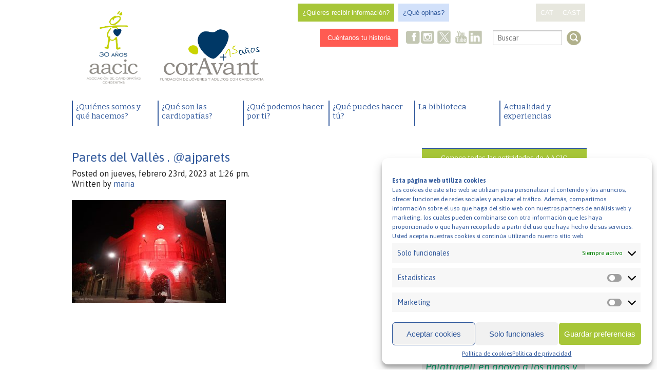

--- FILE ---
content_type: text/html; charset=UTF-8
request_url: https://www.aacic.org/es/news/509-publicaciones-en-las-redes-sociales-para-hacer-mas-visibles-las-cardiopatias-congenitas/ajparets-twitter-3/
body_size: 45701
content:
<!doctype html>
<!--[if lt IE 7]> <html class="no-js lt-ie9 lt-ie8 lt-ie7" lang="en"> <![endif]-->
<!--[if IE 7]>    <html class="no-js lt-ie9 lt-ie8" lang="en"> <![endif]-->
<!--[if IE 8]>    <html class="no-js lt-ie9" lang="en"> <![endif]-->
<!--[if gt IE 8]><!--> <html class="no-js" lang="es-ES" ><!--<![endif]-->
	<head>
		<meta charset="utf-8" />
		<meta name="viewport" content="width=device-width, initial-scale=1.0" />
		<title>Parets del Vallès . @ajparets - AACIC</title>
		
		<link rel="stylesheet" href="https://www.aacic.org/wp-content/themes/aacic-Foundation/css/normalize.css" />
		<link rel="stylesheet" href="https://www.aacic.org/wp-content/themes/aacic-Foundation/css/app.css" />
		<link rel="stylesheet" href="https://www.aacic.org/wp-content/themes/aacic-Foundation/css/aacic.css" />
		<link href='https://fonts.googleapis.com/css?family=Bitter:700,400|Asap:400,400italic,700,700italic' rel='stylesheet' type='text/css'>
		
		<link rel="icon" href="https://www.aacic.org/wp-content/themes/aacic-Foundation/assets/img/icons/favicon.ico" type="image/x-icon">
		<link rel="apple-touch-icon-precomposed" sizes="144x144" href="https://www.aacic.org/wp-content/themes/aacic-Foundation/assets/img/icons/apple-touch-icon-144x144-precomposed.png">
		<link rel="apple-touch-icon-precomposed" sizes="114x114" href="https://www.aacic.org/wp-content/themes/aacic-Foundation/assets/img/icons/apple-touch-icon-114x114-precomposed.png">
		<link rel="apple-touch-icon-precomposed" sizes="72x72" href="https://www.aacic.org/wp-content/themes/aacic-Foundation/assets/img/icons/apple-touch-icon-72x72-precomposed.png">
		<link rel="apple-touch-icon-precomposed" href="https://www.aacic.org/wp-content/themes/aacic-Foundation/assets/img/icons/apple-touch-icon-precomposed.png">
		
	<!--[if lt IE 9]>
		<script src="https://www.aacic.org/wp-content/themes/aacic-Foundation/js/html5shiv.js"></script>
	<![endif]-->
		
		<meta name='robots' content='index, follow, max-image-preview:large, max-snippet:-1, max-video-preview:-1' />
	<style>img:is([sizes="auto" i], [sizes^="auto," i]) { contain-intrinsic-size: 3000px 1500px }</style>
	
	<!-- This site is optimized with the Yoast SEO plugin v25.1 - https://yoast.com/wordpress/plugins/seo/ -->
	<link rel="canonical" href="https://www.aacic.org/wp-content/uploads/2023/02/@ajparets-Twitter-1.jpg" />
	<meta property="og:locale" content="es_ES" />
	<meta property="og:type" content="article" />
	<meta property="og:title" content="Parets del Vallès . @ajparets - AACIC" />
	<meta property="og:description" content="Parets del Vallès . @ajparets" />
	<meta property="og:url" content="https://www.aacic.org/wp-content/uploads/2023/02/@ajparets-Twitter-1.jpg" />
	<meta property="og:site_name" content="AACIC" />
	<meta property="article:publisher" content="https://www.facebook.com/coravantaacic" />
	<meta property="article:modified_time" content="2023-02-23T12:30:45+00:00" />
	<meta property="og:image" content="https://www.aacic.org/es/news/509-publicaciones-en-las-redes-sociales-para-hacer-mas-visibles-las-cardiopatias-congenitas/ajparets-twitter-3" />
	<meta property="og:image:width" content="1200" />
	<meta property="og:image:height" content="800" />
	<meta property="og:image:type" content="image/jpeg" />
	<meta name="twitter:card" content="summary_large_image" />
	<meta name="twitter:site" content="@Coravant" />
	<script type="application/ld+json" class="yoast-schema-graph">{"@context":"https://schema.org","@graph":[{"@type":"WebPage","@id":"https://www.aacic.org/wp-content/uploads/2023/02/@ajparets-Twitter-1.jpg","url":"https://www.aacic.org/wp-content/uploads/2023/02/@ajparets-Twitter-1.jpg","name":"Parets del Vallès . @ajparets - AACIC","isPartOf":{"@id":"https://www.aacic.org/es/#website"},"primaryImageOfPage":{"@id":"https://www.aacic.org/wp-content/uploads/2023/02/@ajparets-Twitter-1.jpg#primaryimage"},"image":{"@id":"https://www.aacic.org/wp-content/uploads/2023/02/@ajparets-Twitter-1.jpg#primaryimage"},"thumbnailUrl":"https://www.aacic.org/wp-content/uploads/2023/02/@ajparets-Twitter-1.jpg","datePublished":"2023-02-23T12:26:32+00:00","dateModified":"2023-02-23T12:30:45+00:00","breadcrumb":{"@id":"https://www.aacic.org/wp-content/uploads/2023/02/@ajparets-Twitter-1.jpg#breadcrumb"},"inLanguage":"es","potentialAction":[{"@type":"ReadAction","target":["https://www.aacic.org/wp-content/uploads/2023/02/@ajparets-Twitter-1.jpg"]}]},{"@type":"ImageObject","inLanguage":"es","@id":"https://www.aacic.org/wp-content/uploads/2023/02/@ajparets-Twitter-1.jpg#primaryimage","url":"https://www.aacic.org/wp-content/uploads/2023/02/@ajparets-Twitter-1.jpg","contentUrl":"https://www.aacic.org/wp-content/uploads/2023/02/@ajparets-Twitter-1.jpg"},{"@type":"BreadcrumbList","@id":"https://www.aacic.org/wp-content/uploads/2023/02/@ajparets-Twitter-1.jpg#breadcrumb","itemListElement":[{"@type":"ListItem","position":1,"name":"Portada","item":"https://www.aacic.org/es/"},{"@type":"ListItem","position":2,"name":"509 publicaciones en las redes sociales para hacer más visibles las cardiopatías congénitas","item":"https://www.aacic.org/es/news/509-publicaciones-en-las-redes-sociales-para-hacer-mas-visibles-las-cardiopatias-congenitas/"},{"@type":"ListItem","position":3,"name":"Parets del Vallès . @ajparets"}]},{"@type":"WebSite","@id":"https://www.aacic.org/es/#website","url":"https://www.aacic.org/es/","name":"AACIC | Associació de Cardiopaties Congènites","description":"Associació de Cardiopaties Congènites","publisher":{"@id":"https://www.aacic.org/es/#organization"},"alternateName":"Associació de Cardiopaties Congènites","potentialAction":[{"@type":"SearchAction","target":{"@type":"EntryPoint","urlTemplate":"https://www.aacic.org/es/?s={search_term_string}"},"query-input":{"@type":"PropertyValueSpecification","valueRequired":true,"valueName":"search_term_string"}}],"inLanguage":"es"},{"@type":"Organization","@id":"https://www.aacic.org/es/#organization","name":"AACIC | Associació de Cardiopaties Congènites","alternateName":"Associació de Cardiopaties Congènites","url":"https://www.aacic.org/es/","logo":{"@type":"ImageObject","inLanguage":"es","@id":"https://www.aacic.org/es/#/schema/logo/image/","url":"https://www.aacic.org/wp-content/uploads/2024/01/logo_AACIC_30-ANYS_CATALA_HORITZONTAL.png","contentUrl":"https://www.aacic.org/wp-content/uploads/2024/01/logo_AACIC_30-ANYS_CATALA_HORITZONTAL.png","width":3054,"height":1754,"caption":"AACIC | Associació de Cardiopaties Congènites"},"image":{"@id":"https://www.aacic.org/es/#/schema/logo/image/"},"sameAs":["https://www.facebook.com/coravantaacic","https://x.com/Coravant","https://www.instagram.com/coravantaacic/","https://www.youtube.com/@CorAvantAACIC_cardiopaties","https://www.linkedin.com/company/fundacio-coravant/"]}]}</script>
	<!-- / Yoast SEO plugin. -->


<link rel='dns-prefetch' href='//www.aacic.org' />
<link rel='dns-prefetch' href='//code.jquery.com' />
<script type="text/javascript">
/* <![CDATA[ */
window._wpemojiSettings = {"baseUrl":"https:\/\/s.w.org\/images\/core\/emoji\/15.1.0\/72x72\/","ext":".png","svgUrl":"https:\/\/s.w.org\/images\/core\/emoji\/15.1.0\/svg\/","svgExt":".svg","source":{"concatemoji":"https:\/\/www.aacic.org\/wp-includes\/js\/wp-emoji-release.min.js"}};
/*! This file is auto-generated */
!function(i,n){var o,s,e;function c(e){try{var t={supportTests:e,timestamp:(new Date).valueOf()};sessionStorage.setItem(o,JSON.stringify(t))}catch(e){}}function p(e,t,n){e.clearRect(0,0,e.canvas.width,e.canvas.height),e.fillText(t,0,0);var t=new Uint32Array(e.getImageData(0,0,e.canvas.width,e.canvas.height).data),r=(e.clearRect(0,0,e.canvas.width,e.canvas.height),e.fillText(n,0,0),new Uint32Array(e.getImageData(0,0,e.canvas.width,e.canvas.height).data));return t.every(function(e,t){return e===r[t]})}function u(e,t,n){switch(t){case"flag":return n(e,"\ud83c\udff3\ufe0f\u200d\u26a7\ufe0f","\ud83c\udff3\ufe0f\u200b\u26a7\ufe0f")?!1:!n(e,"\ud83c\uddfa\ud83c\uddf3","\ud83c\uddfa\u200b\ud83c\uddf3")&&!n(e,"\ud83c\udff4\udb40\udc67\udb40\udc62\udb40\udc65\udb40\udc6e\udb40\udc67\udb40\udc7f","\ud83c\udff4\u200b\udb40\udc67\u200b\udb40\udc62\u200b\udb40\udc65\u200b\udb40\udc6e\u200b\udb40\udc67\u200b\udb40\udc7f");case"emoji":return!n(e,"\ud83d\udc26\u200d\ud83d\udd25","\ud83d\udc26\u200b\ud83d\udd25")}return!1}function f(e,t,n){var r="undefined"!=typeof WorkerGlobalScope&&self instanceof WorkerGlobalScope?new OffscreenCanvas(300,150):i.createElement("canvas"),a=r.getContext("2d",{willReadFrequently:!0}),o=(a.textBaseline="top",a.font="600 32px Arial",{});return e.forEach(function(e){o[e]=t(a,e,n)}),o}function t(e){var t=i.createElement("script");t.src=e,t.defer=!0,i.head.appendChild(t)}"undefined"!=typeof Promise&&(o="wpEmojiSettingsSupports",s=["flag","emoji"],n.supports={everything:!0,everythingExceptFlag:!0},e=new Promise(function(e){i.addEventListener("DOMContentLoaded",e,{once:!0})}),new Promise(function(t){var n=function(){try{var e=JSON.parse(sessionStorage.getItem(o));if("object"==typeof e&&"number"==typeof e.timestamp&&(new Date).valueOf()<e.timestamp+604800&&"object"==typeof e.supportTests)return e.supportTests}catch(e){}return null}();if(!n){if("undefined"!=typeof Worker&&"undefined"!=typeof OffscreenCanvas&&"undefined"!=typeof URL&&URL.createObjectURL&&"undefined"!=typeof Blob)try{var e="postMessage("+f.toString()+"("+[JSON.stringify(s),u.toString(),p.toString()].join(",")+"));",r=new Blob([e],{type:"text/javascript"}),a=new Worker(URL.createObjectURL(r),{name:"wpTestEmojiSupports"});return void(a.onmessage=function(e){c(n=e.data),a.terminate(),t(n)})}catch(e){}c(n=f(s,u,p))}t(n)}).then(function(e){for(var t in e)n.supports[t]=e[t],n.supports.everything=n.supports.everything&&n.supports[t],"flag"!==t&&(n.supports.everythingExceptFlag=n.supports.everythingExceptFlag&&n.supports[t]);n.supports.everythingExceptFlag=n.supports.everythingExceptFlag&&!n.supports.flag,n.DOMReady=!1,n.readyCallback=function(){n.DOMReady=!0}}).then(function(){return e}).then(function(){var e;n.supports.everything||(n.readyCallback(),(e=n.source||{}).concatemoji?t(e.concatemoji):e.wpemoji&&e.twemoji&&(t(e.twemoji),t(e.wpemoji)))}))}((window,document),window._wpemojiSettings);
/* ]]> */
</script>
<style id='wp-emoji-styles-inline-css' type='text/css'>

	img.wp-smiley, img.emoji {
		display: inline !important;
		border: none !important;
		box-shadow: none !important;
		height: 1em !important;
		width: 1em !important;
		margin: 0 0.07em !important;
		vertical-align: -0.1em !important;
		background: none !important;
		padding: 0 !important;
	}
</style>
<link rel='stylesheet' id='wp-block-library-css' href='https://www.aacic.org/wp-includes/css/dist/block-library/style.min.css' type='text/css' media='all' />
<style id='classic-theme-styles-inline-css' type='text/css'>
/*! This file is auto-generated */
.wp-block-button__link{color:#fff;background-color:#32373c;border-radius:9999px;box-shadow:none;text-decoration:none;padding:calc(.667em + 2px) calc(1.333em + 2px);font-size:1.125em}.wp-block-file__button{background:#32373c;color:#fff;text-decoration:none}
</style>
<style id='global-styles-inline-css' type='text/css'>
:root{--wp--preset--aspect-ratio--square: 1;--wp--preset--aspect-ratio--4-3: 4/3;--wp--preset--aspect-ratio--3-4: 3/4;--wp--preset--aspect-ratio--3-2: 3/2;--wp--preset--aspect-ratio--2-3: 2/3;--wp--preset--aspect-ratio--16-9: 16/9;--wp--preset--aspect-ratio--9-16: 9/16;--wp--preset--color--black: #000000;--wp--preset--color--cyan-bluish-gray: #abb8c3;--wp--preset--color--white: #ffffff;--wp--preset--color--pale-pink: #f78da7;--wp--preset--color--vivid-red: #cf2e2e;--wp--preset--color--luminous-vivid-orange: #ff6900;--wp--preset--color--luminous-vivid-amber: #fcb900;--wp--preset--color--light-green-cyan: #7bdcb5;--wp--preset--color--vivid-green-cyan: #00d084;--wp--preset--color--pale-cyan-blue: #8ed1fc;--wp--preset--color--vivid-cyan-blue: #0693e3;--wp--preset--color--vivid-purple: #9b51e0;--wp--preset--gradient--vivid-cyan-blue-to-vivid-purple: linear-gradient(135deg,rgba(6,147,227,1) 0%,rgb(155,81,224) 100%);--wp--preset--gradient--light-green-cyan-to-vivid-green-cyan: linear-gradient(135deg,rgb(122,220,180) 0%,rgb(0,208,130) 100%);--wp--preset--gradient--luminous-vivid-amber-to-luminous-vivid-orange: linear-gradient(135deg,rgba(252,185,0,1) 0%,rgba(255,105,0,1) 100%);--wp--preset--gradient--luminous-vivid-orange-to-vivid-red: linear-gradient(135deg,rgba(255,105,0,1) 0%,rgb(207,46,46) 100%);--wp--preset--gradient--very-light-gray-to-cyan-bluish-gray: linear-gradient(135deg,rgb(238,238,238) 0%,rgb(169,184,195) 100%);--wp--preset--gradient--cool-to-warm-spectrum: linear-gradient(135deg,rgb(74,234,220) 0%,rgb(151,120,209) 20%,rgb(207,42,186) 40%,rgb(238,44,130) 60%,rgb(251,105,98) 80%,rgb(254,248,76) 100%);--wp--preset--gradient--blush-light-purple: linear-gradient(135deg,rgb(255,206,236) 0%,rgb(152,150,240) 100%);--wp--preset--gradient--blush-bordeaux: linear-gradient(135deg,rgb(254,205,165) 0%,rgb(254,45,45) 50%,rgb(107,0,62) 100%);--wp--preset--gradient--luminous-dusk: linear-gradient(135deg,rgb(255,203,112) 0%,rgb(199,81,192) 50%,rgb(65,88,208) 100%);--wp--preset--gradient--pale-ocean: linear-gradient(135deg,rgb(255,245,203) 0%,rgb(182,227,212) 50%,rgb(51,167,181) 100%);--wp--preset--gradient--electric-grass: linear-gradient(135deg,rgb(202,248,128) 0%,rgb(113,206,126) 100%);--wp--preset--gradient--midnight: linear-gradient(135deg,rgb(2,3,129) 0%,rgb(40,116,252) 100%);--wp--preset--font-size--small: 13px;--wp--preset--font-size--medium: 20px;--wp--preset--font-size--large: 36px;--wp--preset--font-size--x-large: 42px;--wp--preset--spacing--20: 0.44rem;--wp--preset--spacing--30: 0.67rem;--wp--preset--spacing--40: 1rem;--wp--preset--spacing--50: 1.5rem;--wp--preset--spacing--60: 2.25rem;--wp--preset--spacing--70: 3.38rem;--wp--preset--spacing--80: 5.06rem;--wp--preset--shadow--natural: 6px 6px 9px rgba(0, 0, 0, 0.2);--wp--preset--shadow--deep: 12px 12px 50px rgba(0, 0, 0, 0.4);--wp--preset--shadow--sharp: 6px 6px 0px rgba(0, 0, 0, 0.2);--wp--preset--shadow--outlined: 6px 6px 0px -3px rgba(255, 255, 255, 1), 6px 6px rgba(0, 0, 0, 1);--wp--preset--shadow--crisp: 6px 6px 0px rgba(0, 0, 0, 1);}:where(.is-layout-flex){gap: 0.5em;}:where(.is-layout-grid){gap: 0.5em;}body .is-layout-flex{display: flex;}.is-layout-flex{flex-wrap: wrap;align-items: center;}.is-layout-flex > :is(*, div){margin: 0;}body .is-layout-grid{display: grid;}.is-layout-grid > :is(*, div){margin: 0;}:where(.wp-block-columns.is-layout-flex){gap: 2em;}:where(.wp-block-columns.is-layout-grid){gap: 2em;}:where(.wp-block-post-template.is-layout-flex){gap: 1.25em;}:where(.wp-block-post-template.is-layout-grid){gap: 1.25em;}.has-black-color{color: var(--wp--preset--color--black) !important;}.has-cyan-bluish-gray-color{color: var(--wp--preset--color--cyan-bluish-gray) !important;}.has-white-color{color: var(--wp--preset--color--white) !important;}.has-pale-pink-color{color: var(--wp--preset--color--pale-pink) !important;}.has-vivid-red-color{color: var(--wp--preset--color--vivid-red) !important;}.has-luminous-vivid-orange-color{color: var(--wp--preset--color--luminous-vivid-orange) !important;}.has-luminous-vivid-amber-color{color: var(--wp--preset--color--luminous-vivid-amber) !important;}.has-light-green-cyan-color{color: var(--wp--preset--color--light-green-cyan) !important;}.has-vivid-green-cyan-color{color: var(--wp--preset--color--vivid-green-cyan) !important;}.has-pale-cyan-blue-color{color: var(--wp--preset--color--pale-cyan-blue) !important;}.has-vivid-cyan-blue-color{color: var(--wp--preset--color--vivid-cyan-blue) !important;}.has-vivid-purple-color{color: var(--wp--preset--color--vivid-purple) !important;}.has-black-background-color{background-color: var(--wp--preset--color--black) !important;}.has-cyan-bluish-gray-background-color{background-color: var(--wp--preset--color--cyan-bluish-gray) !important;}.has-white-background-color{background-color: var(--wp--preset--color--white) !important;}.has-pale-pink-background-color{background-color: var(--wp--preset--color--pale-pink) !important;}.has-vivid-red-background-color{background-color: var(--wp--preset--color--vivid-red) !important;}.has-luminous-vivid-orange-background-color{background-color: var(--wp--preset--color--luminous-vivid-orange) !important;}.has-luminous-vivid-amber-background-color{background-color: var(--wp--preset--color--luminous-vivid-amber) !important;}.has-light-green-cyan-background-color{background-color: var(--wp--preset--color--light-green-cyan) !important;}.has-vivid-green-cyan-background-color{background-color: var(--wp--preset--color--vivid-green-cyan) !important;}.has-pale-cyan-blue-background-color{background-color: var(--wp--preset--color--pale-cyan-blue) !important;}.has-vivid-cyan-blue-background-color{background-color: var(--wp--preset--color--vivid-cyan-blue) !important;}.has-vivid-purple-background-color{background-color: var(--wp--preset--color--vivid-purple) !important;}.has-black-border-color{border-color: var(--wp--preset--color--black) !important;}.has-cyan-bluish-gray-border-color{border-color: var(--wp--preset--color--cyan-bluish-gray) !important;}.has-white-border-color{border-color: var(--wp--preset--color--white) !important;}.has-pale-pink-border-color{border-color: var(--wp--preset--color--pale-pink) !important;}.has-vivid-red-border-color{border-color: var(--wp--preset--color--vivid-red) !important;}.has-luminous-vivid-orange-border-color{border-color: var(--wp--preset--color--luminous-vivid-orange) !important;}.has-luminous-vivid-amber-border-color{border-color: var(--wp--preset--color--luminous-vivid-amber) !important;}.has-light-green-cyan-border-color{border-color: var(--wp--preset--color--light-green-cyan) !important;}.has-vivid-green-cyan-border-color{border-color: var(--wp--preset--color--vivid-green-cyan) !important;}.has-pale-cyan-blue-border-color{border-color: var(--wp--preset--color--pale-cyan-blue) !important;}.has-vivid-cyan-blue-border-color{border-color: var(--wp--preset--color--vivid-cyan-blue) !important;}.has-vivid-purple-border-color{border-color: var(--wp--preset--color--vivid-purple) !important;}.has-vivid-cyan-blue-to-vivid-purple-gradient-background{background: var(--wp--preset--gradient--vivid-cyan-blue-to-vivid-purple) !important;}.has-light-green-cyan-to-vivid-green-cyan-gradient-background{background: var(--wp--preset--gradient--light-green-cyan-to-vivid-green-cyan) !important;}.has-luminous-vivid-amber-to-luminous-vivid-orange-gradient-background{background: var(--wp--preset--gradient--luminous-vivid-amber-to-luminous-vivid-orange) !important;}.has-luminous-vivid-orange-to-vivid-red-gradient-background{background: var(--wp--preset--gradient--luminous-vivid-orange-to-vivid-red) !important;}.has-very-light-gray-to-cyan-bluish-gray-gradient-background{background: var(--wp--preset--gradient--very-light-gray-to-cyan-bluish-gray) !important;}.has-cool-to-warm-spectrum-gradient-background{background: var(--wp--preset--gradient--cool-to-warm-spectrum) !important;}.has-blush-light-purple-gradient-background{background: var(--wp--preset--gradient--blush-light-purple) !important;}.has-blush-bordeaux-gradient-background{background: var(--wp--preset--gradient--blush-bordeaux) !important;}.has-luminous-dusk-gradient-background{background: var(--wp--preset--gradient--luminous-dusk) !important;}.has-pale-ocean-gradient-background{background: var(--wp--preset--gradient--pale-ocean) !important;}.has-electric-grass-gradient-background{background: var(--wp--preset--gradient--electric-grass) !important;}.has-midnight-gradient-background{background: var(--wp--preset--gradient--midnight) !important;}.has-small-font-size{font-size: var(--wp--preset--font-size--small) !important;}.has-medium-font-size{font-size: var(--wp--preset--font-size--medium) !important;}.has-large-font-size{font-size: var(--wp--preset--font-size--large) !important;}.has-x-large-font-size{font-size: var(--wp--preset--font-size--x-large) !important;}
:where(.wp-block-post-template.is-layout-flex){gap: 1.25em;}:where(.wp-block-post-template.is-layout-grid){gap: 1.25em;}
:where(.wp-block-columns.is-layout-flex){gap: 2em;}:where(.wp-block-columns.is-layout-grid){gap: 2em;}
:root :where(.wp-block-pullquote){font-size: 1.5em;line-height: 1.6;}
</style>
<link rel='stylesheet' id='contact-form-7-css' href='https://www.aacic.org/wp-content/plugins/contact-form-7/includes/css/styles.css' type='text/css' media='all' />
<link rel='stylesheet' id='mc4wp-form-basic-css' href='https://www.aacic.org/wp-content/plugins/mailchimp-for-wp/assets/css/form-basic.css' type='text/css' media='all' />
<link rel='stylesheet' id='cmplz-general-css' href='https://www.aacic.org/wp-content/plugins/complianz-gdpr/assets/css/cookieblocker.min.css' type='text/css' media='all' />
<link rel='stylesheet' id='jquid_jquery_calendar_stylesheet-css' href='//code.jquery.com/ui/1.11.1/themes/smoothness/jquery-ui.css' type='text/css' media='all' />
<script type="text/javascript" src="https://www.aacic.org/wp-content/themes/aacic-Foundation/js/modernizr/modernizr.min.js" id="modernizr-js"></script>
<script type="text/javascript" src="https://www.aacic.org/wp-content/themes/aacic-Foundation/js/jquery.min.js" id="jquery-js"></script>
<script type="text/javascript" src="https://www.aacic.org/wp-content/themes/aacic-Foundation/js/jquery-ui.min.js" id="jquery-ui-js"></script>
<link rel="https://api.w.org/" href="https://www.aacic.org/wp-json/" /><link rel="alternate" title="JSON" type="application/json" href="https://www.aacic.org/wp-json/wp/v2/media/24679" /><link rel="alternate" title="oEmbed (JSON)" type="application/json+oembed" href="https://www.aacic.org/wp-json/oembed/1.0/embed?url=https%3A%2F%2Fwww.aacic.org%2Fes%2Fnews%2F509-publicaciones-en-las-redes-sociales-para-hacer-mas-visibles-las-cardiopatias-congenitas%2Fajparets-twitter-3%2F" />
<link rel="alternate" title="oEmbed (XML)" type="text/xml+oembed" href="https://www.aacic.org/wp-json/oembed/1.0/embed?url=https%3A%2F%2Fwww.aacic.org%2Fes%2Fnews%2F509-publicaciones-en-las-redes-sociales-para-hacer-mas-visibles-las-cardiopatias-congenitas%2Fajparets-twitter-3%2F&#038;format=xml" />
<script type="text/plain" data-service="google-analytics" data-category="statistics">
  (function(i,s,o,g,r,a,m){i['GoogleAnalyticsObject']=r;i[r]=i[r]||function(){
  (i[r].q=i[r].q||[]).push(arguments)},i[r].l=1*new Date();a=s.createElement(o),
  m=s.getElementsByTagName(o)[0];a.async=1;a.src=g;m.parentNode.insertBefore(a,m)
  })(window,document,'script','//www.google-analytics.com/analytics.js','ga');
 
  ga('create', 'UA-28441119-1', 'auto');
  ga('send', 'pageview');
 
</script>

<!-- Global site tag (gtag.js) - Google Analytics -->
<script type="text/plain" data-service="google-analytics" data-category="statistics" async data-cmplz-src="https://www.googletagmanager.com/gtag/js?id=G-TBLEWGXCYS"></script>
<script>
  window.dataLayer = window.dataLayer || [];
  function gtag(){dataLayer.push(arguments);}
  gtag('js', new Date());

  gtag('config', 'G-TBLEWGXCYS');
</script>			<style>.cmplz-hidden {
					display: none !important;
				}</style>	</head>
	<body data-cmplz=1 class="attachment wp-singular attachment-template-default single single-attachment postid-24679 attachmentid-24679 attachment-jpeg wp-theme-aacic-Foundation">
		
	<div class="off-canvas-wrap" data-offcanvas>
		<div class="inner-wrap">
	
		
	<nav class="tab-bar show-for-small-only">
		<section class="left-small">
			<a class="left-off-canvas-toggle menu-icon" href="#"><span></span></a>
		</section>
		<section class="middle tab-bar-section">
			
			<h1 class="title"><a title="AACIC" href="https://www.aacic.org/es" rel="home"> AACIC</a></h1>
			<h2>Associació de Cardiopaties Congènites</h2>
		</section>
	</nav>

		<aside class="left-off-canvas-menu">
	    <ul id="menu-general-es" class="off-canvas-list"><li id="menu-item-357" class="menu-posicio1 menu-item menu-item-type-post_type menu-item-object-page menu-item-has-children has-dropdown menu-item-357"><a href="https://www.aacic.org/es/quienes-somos-y-que-hacemos/">¿Quiénes somos y qué hacemos?</a>
<ul class="sub-menu dropdown">
	<li id="menu-item-28615" class="menu-item menu-item-type-post_type menu-item-object-page menu-item-28615"><a href="https://www.aacic.org/es/quienes-somos-y-que-hacemos/mision-vision-y-valores/">Misión, visión y valores</a></li>
	<li id="menu-item-26235" class="menu-item menu-item-type-post_type menu-item-object-page menu-item-26235"><a href="https://www.aacic.org/es/quienes-somos-y-que-hacemos/servicios-y-proyectos/">Servicios y proyectos</a></li>
	<li id="menu-item-26737" class="menu-item menu-item-type-post_type menu-item-object-page menu-item-26737"><a href="https://www.aacic.org/es/investigacion-en-cardiopatias/">Investigación en cardiopatías</a></li>
	<li id="menu-item-333" class="menu-item menu-item-type-post_type menu-item-object-page menu-item-333"><a href="https://www.aacic.org/es/quienes-somos-y-que-hacemos/organizacion/">Organización</a></li>
	<li id="menu-item-20935" class="menu-item menu-item-type-post_type menu-item-object-page menu-item-20935"><a href="https://www.aacic.org/es/quienes-somos-y-que-hacemos/memorias-anuales/">Memorias anuales de AACIC</a></li>
	<li id="menu-item-28687" class="menu-item menu-item-type-post_type menu-item-object-page menu-item-28687"><a href="https://www.aacic.org/es/quienes-somos-y-que-hacemos/colaboradoras/">Colaboradoras</a></li>
	<li id="menu-item-20934" class="menu-item menu-item-type-post_type menu-item-object-page menu-item-20934"><a href="https://www.aacic.org/es/quienes-somos-y-que-hacemos/transparencia/">Transparencia</a></li>
	<li id="menu-item-17571" class="menu-item menu-item-type-post_type menu-item-object-page menu-item-17571"><a href="https://www.aacic.org/es/quienes-somos-y-que-hacemos/contacta-con-nosotras/">Contacta con nosotras</a></li>
</ul>
</li>
<li id="menu-item-366" class="menu-posicio2 menu-item menu-item-type-post_type menu-item-object-page menu-item-has-children has-dropdown menu-item-366"><a href="https://www.aacic.org/es/que-son-las-cardiopatias/">¿Qué son las cardiopatías?</a>
<ul class="sub-menu dropdown">
	<li id="menu-item-370" class="menu-item menu-item-type-post_type menu-item-object-page menu-item-370"><a href="https://www.aacic.org/es/que-son-las-cardiopatias/las-cardiopatias/">¿Cuáles son las cardiopatías congénitas más frecuentes?</a></li>
	<li id="menu-item-597" class="menu-item menu-item-type-post_type menu-item-object-page menu-item-597"><a href="https://www.aacic.org/es/que-son-las-cardiopatias/cuales-son-las-repercusiones-generales-de-las-casrdiopatias-congenitas/">¿Cuáles son las repercusiones generales de tenen una cardiopatía congénita?</a></li>
	<li id="menu-item-607" class="menu-item menu-item-type-post_type menu-item-object-page menu-item-607"><a href="https://www.aacic.org/es/que-son-las-cardiopatias/cual-es-el-tratamiento-de-las-cardiopatias-congenitas/">¿Cuál es el tratamiento de las cardiopatías congénitas?</a></li>
	<li id="menu-item-924" class="menu-item menu-item-type-post_type menu-item-object-page menu-item-924"><a href="https://www.aacic.org/es/que-son-las-cardiopatias/recursos-de-interes/">Recursos de interés</a></li>
	<li id="menu-item-369" class="menu-item menu-item-type-post_type menu-item-object-page menu-item-369"><a href="https://www.aacic.org/es/que-son-las-cardiopatias/preguntas-frecuentes/">Preguntas frecuentes</a></li>
</ul>
</li>
<li id="menu-item-382" class="menu-posicio5 menu-item menu-item-type-post_type menu-item-object-page menu-item-has-children has-dropdown menu-item-382"><a href="https://www.aacic.org/es/que-podemos-hacer-por-ti/">¿Qué podemos hacer por ti?</a>
<ul class="sub-menu dropdown">
	<li id="menu-item-344" class="menu-item menu-item-type-post_type menu-item-object-page menu-item-344"><a href="https://www.aacic.org/es/que-podemos-hacer-por-ti/tu-hijo-ha-nacido-con-una-cardiopatia-congenita/">¿Tu hijo o hija ha nacido con una cardiopatía congénita?</a></li>
	<li id="menu-item-350" class="menu-item menu-item-type-post_type menu-item-object-page menu-item-350"><a href="https://www.aacic.org/es/que-podemos-hacer-por-ti/tienes-un-corazon-especial/">¿Tienes un corazón especial?</a></li>
	<li id="menu-item-1303" class="menu-item menu-item-type-post_type menu-item-object-page menu-item-1303"><a href="https://www.aacic.org/es/que-podemos-hacer-por-ti/eres-un-chico-o-una-chica-joven-y-tienes-una-cardiopatia/">¿Eres un chico o una chica joven y tienes una cardiopatía?</a></li>
	<li id="menu-item-1336" class="menu-item menu-item-type-post_type menu-item-object-page menu-item-1336"><a href="https://www.aacic.org/es/que-podemos-hacer-por-ti/tienes-una-cardiopatia-hablemos-de-ello/">¿Tienes una cardiopatía? Hablemos de ello</a></li>
	<li id="menu-item-1367" class="menu-item menu-item-type-post_type menu-item-object-page menu-item-1367"><a href="https://www.aacic.org/es/que-podemos-hacer-por-ti/eres-profesional-de-la-educacion-y-tienes-relacion-con-personas-que-tienen-una-cardiopatia/">¿Eres profesional de la educación y tienes relación con personas que tienen una cardiopatía?</a></li>
</ul>
</li>
<li id="menu-item-376" class="menu-posicio4 menu-item menu-item-type-post_type menu-item-object-page menu-item-has-children has-dropdown menu-item-376"><a href="https://www.aacic.org/es/que-puedes-hacer-tu/">¿Qué puedes hacer tú?</a>
<ul class="sub-menu dropdown">
	<li id="menu-item-340" class="menu-item menu-item-type-post_type menu-item-object-page menu-item-340"><a href="https://www.aacic.org/es/que-puedes-hacer-tu/hazte-socio-o-socia-de-aacic/">Hazte socio o socia de AACIC</a></li>
	<li id="menu-item-16430" class="menu-item menu-item-type-post_type menu-item-object-page menu-item-16430"><a href="https://www.aacic.org/es/que-puedes-hacer-tu/haz-una-donacion-aacic/">Haz una donación a AACIC</a></li>
	<li id="menu-item-23732" class="menu-item menu-item-type-post_type menu-item-object-page menu-item-23732"><a href="https://www.aacic.org/es/que-puedes-hacer-tu/hazte-socio-o-socia-de-coravant/">Hazte socio o socia de CorAvant</a></li>
	<li id="menu-item-1410" class="menu-item menu-item-type-post_type menu-item-object-page menu-item-1410"><a href="https://www.aacic.org/es/que-puedes-hacer-tu/haz-una-donacion-a-la-fundacion-coravant/">Haz una donación a CorAvant</a></li>
	<li id="menu-item-341" class="menu-item menu-item-type-post_type menu-item-object-page menu-item-341"><a href="https://www.aacic.org/es/que-puedes-hacer-tu/hazte-voluntario-o-voluntaria/">Hazte voluntario o voluntaria</a></li>
	<li id="menu-item-19558" class="menu-item menu-item-type-post_type menu-item-object-page menu-item-19558"><a href="https://www.aacic.org/es/que-puedes-hacer-tu/colabora-por-1-euro-al-mes/">Colabora por 1 € al mes</a></li>
	<li id="menu-item-339" class="menu-item menu-item-type-post_type menu-item-object-page menu-item-339"><a href="https://www.aacic.org/es/que-puedes-hacer-tu/colabora-como-empresa/">Colabora como empresa</a></li>
	<li id="menu-item-23654" class="menu-item menu-item-type-post_type menu-item-object-page menu-item-23654"><a href="https://www.aacic.org/es/que-puedes-hacer-tu/crea-tu-iniciativa-solidaria/">Crea tu iniciativa solidaria</a></li>
	<li id="menu-item-1419" class="menu-item menu-item-type-post_type menu-item-object-page menu-item-1419"><a href="https://www.aacic.org/es/que-puedes-hacer-tu/haz-un-legado-solidario/">Déjanos tu legado solidario</a></li>
</ul>
</li>
<li id="menu-item-337" class="menu-posicio3 menu-item menu-item-type-taxonomy menu-item-object-editorial menu-item-has-children has-dropdown menu-item-337"><a href="https://www.aacic.org/es/editorial/editorial-es/">La biblioteca</a>
<ul class="sub-menu dropdown">
	<li id="menu-item-5482" class="menu-item menu-item-type-taxonomy menu-item-object-editorial menu-item-5482"><a href="https://www.aacic.org/es/editorial/revistas-y-boletines/">Revistas y Boletines</a></li>
	<li id="menu-item-4112" class="menu-item menu-item-type-taxonomy menu-item-object-editorial menu-item-4112"><a href="https://www.aacic.org/es/editorial/articulos-de-interes/">Artículos de interés</a></li>
	<li id="menu-item-3863" class="menu-item menu-item-type-taxonomy menu-item-object-editorial menu-item-3863"><a href="https://www.aacic.org/es/editorial/una-conversacion-con/">Una conversación con…</a></li>
</ul>
</li>
<li id="menu-item-2516" class="menu-posicio6 menu-item menu-item-type-taxonomy menu-item-object-topic menu-item-has-children has-dropdown menu-item-2516"><a href="https://www.aacic.org/es/topic/actualidad-y-experiencias/">Actualidad y experiencias</a>
<ul class="sub-menu dropdown">
	<li id="menu-item-131" class="menu-item menu-item-type-taxonomy menu-item-object-topic menu-item-131"><a href="https://www.aacic.org/es/topic/actualidad/">Actualidad</a></li>
	<li id="menu-item-132" class="menu-item menu-item-type-taxonomy menu-item-object-topic menu-item-132"><a href="https://www.aacic.org/es/topic/historias-como-la-tuya/">El blog de Historias como la tuya</a></li>
	<li id="menu-item-5123" class="menu-item menu-item-type-taxonomy menu-item-object-topic menu-item-5123"><a href="https://www.aacic.org/es/topic/aventuras-cor/">Aventuras.Cor</a></li>
</ul>
</li>
</ul>	</aside>

	
	<div class="top-bar-container contain-to-grid show-for-medium-up">
    <!-- header nav-->
    <nav class="top-bar" data-topbar="">
        <ul class="title-area">
            <!--- <li class="name">
                <h1><a title="" href="" rel="home"></a></h1>
                <h2><a title="" href="" rel="home"></a></h2>
            </li> -->
            <li class="coravant">
                <a href ="https://www.aacic.org/es"><img class="aacic-logo-es" src="https://www.aacic.org/wp-content/uploads/2024/03/logo_AACIC_30-ANOS_CASTELLANO-VERTICAL-1.png" style="height: 180px;" alt='coravant' title='coravant'></a>
				<a href ="https://www.aacic.org/es"><img class="aacic-logo-ca" src="https://www.aacic.org/wp-content/uploads/2024/03/logo_AACIC_30-ANYS_CATALA_VERTICAL-1.png" style="height: 180px;" alt='coravant' title='coravant'></a>
				<img class="coravant-cat" src="https://www.aacic.org/wp-content/uploads/2024/03/LOGO_CORAVANT-15-anys_CATALA.png" style="height: 150px;" alt='coravant' title='coravant'>
				<img class="coravant-es" src="https://www.aacic.org/wp-content/uploads/2024/03/LOGO_CORAVANT-15-anys_CASTELLANO.png" style="height: 150px;" alt='coravant' title='coravant'>
                <h2>Fundación corAvant</h2>
            </li>
        </ul>

    <section class="top-bar-section">

    <!-- top menu fila 01-->
    <div class="line-one row right">


        	<ul id="menu-newsletter-es" class="newsletter top-bar-menu left"><li id="menu-item-797" class="newsletter menu-item menu-item-type-post_type menu-item-object-page menu-item-797"><a href="https://www.aacic.org/es/quiero-recibir-informacion/">¿Quieres recibir información?</a></li>
<li id="menu-item-8592" class="contacte menu-item menu-item-type-post_type menu-item-object-page menu-item-8592"><a href="https://www.aacic.org/es/quienes-somos-y-que-hacemos/que-opinas/">¿Qué opinas?</a></li>
</ul>        	<ul id="menu-menu-idioma" class="lang"><li id="menu-item-165-ca" class="lang-item lang-item-17 lang-item-ca no-translation lang-item-first menu-item menu-item-type-custom menu-item-object-custom menu-item-165-ca"><a href="https://www.aacic.org/ca/" hreflang="ca" lang="ca">CAT</a></li>
<li id="menu-item-165-es" class="lang-item lang-item-19 lang-item-es current-lang menu-item menu-item-type-custom menu-item-object-custom menu-item-165-es"><a href="https://www.aacic.org/es/news/509-publicaciones-en-las-redes-sociales-para-hacer-mas-visibles-las-cardiopatias-congenitas/ajparets-twitter-3/" hreflang="es-ES" lang="es-ES">CAST</a></li>
</ul>

     </div> <!-- END top menu fila 01-->

     <!-- top menu fila 02-->
     <div class="line-two row right">
       	<div class="header-search right">
			<form role="search" method="get" id="searchform" action="https://www.aacic.org/es/">
	<div class="row collapse">
				<div class="small-9 columns">

			 
			<input type="text" value="" name="s" id="s" placeholder="Buscar">
		</div>
				<div class="small-3 columns">
			<input type="submit" id="searchsubmit" value="Buscar" class="prefix button">
		</div>
			</div>
</form>
		</div>


            	<ul id="menu-social-es" class="top-bar-menu right"><li id="menu-item-8591" class="historia menu-item menu-item-type-post_type menu-item-object-page menu-item-8591"><a href="https://www.aacic.org/es/historias-como-la-tuya/">Cuéntanos tu historia</a></li>
<li id="menu-item-8" class="facebook menu-item menu-item-type-custom menu-item-object-custom menu-item-8"><a target="_blank" href="https://www.facebook.com/coravantaacic">Facebook</a></li>
<li id="menu-item-1036" class="instagram menu-item menu-item-type-custom menu-item-object-custom menu-item-1036"><a target="_blank" href="https://www.instagram.com/coravantaacic/">Instagram</a></li>
<li id="menu-item-15" class="twitter menu-item menu-item-type-custom menu-item-object-custom menu-item-15"><a target="_blank" href="https://twitter.com/coravant">Twitter</a></li>
<li id="menu-item-9" class="youtube menu-item menu-item-type-custom menu-item-object-custom menu-item-9"><a target="_blank" href="https://youtube.com/@CorAvantAACIC_cardiopaties">Youtube</a></li>
<li id="menu-item-26821" class="linkedin menu-item menu-item-type-custom menu-item-object-custom menu-item-26821"><a target="_blank" href="https://www.linkedin.com/company/fundacio-coravant/">.</a></li>
</ul>       </div> <!-- END top menu fila 02-->


        </section>

    </nav><!-- END header nav-->


    <!-- main menu -->
    <nav class="menu-aacic" data-topbar="">

			<ul id="menu-general-es-1" class="menu-general"><li class="menu-posicio1 menu-item menu-item-type-post_type menu-item-object-page menu-item-has-children has-dropdown menu-item-357"><a href="https://www.aacic.org/es/quienes-somos-y-que-hacemos/">¿Quiénes somos y qué hacemos?</a>
<ul class="sub-menu dropdown">
	<li class="menu-item menu-item-type-post_type menu-item-object-page menu-item-28615"><a href="https://www.aacic.org/es/quienes-somos-y-que-hacemos/mision-vision-y-valores/">Misión, visión y valores</a></li>
	<li class="menu-item menu-item-type-post_type menu-item-object-page menu-item-26235"><a href="https://www.aacic.org/es/quienes-somos-y-que-hacemos/servicios-y-proyectos/">Servicios y proyectos</a></li>
	<li class="menu-item menu-item-type-post_type menu-item-object-page menu-item-26737"><a href="https://www.aacic.org/es/investigacion-en-cardiopatias/">Investigación en cardiopatías</a></li>
	<li class="menu-item menu-item-type-post_type menu-item-object-page menu-item-333"><a href="https://www.aacic.org/es/quienes-somos-y-que-hacemos/organizacion/">Organización</a></li>
	<li class="menu-item menu-item-type-post_type menu-item-object-page menu-item-20935"><a href="https://www.aacic.org/es/quienes-somos-y-que-hacemos/memorias-anuales/">Memorias anuales de AACIC</a></li>
	<li class="menu-item menu-item-type-post_type menu-item-object-page menu-item-28687"><a href="https://www.aacic.org/es/quienes-somos-y-que-hacemos/colaboradoras/">Colaboradoras</a></li>
	<li class="menu-item menu-item-type-post_type menu-item-object-page menu-item-20934"><a href="https://www.aacic.org/es/quienes-somos-y-que-hacemos/transparencia/">Transparencia</a></li>
	<li class="menu-item menu-item-type-post_type menu-item-object-page menu-item-17571"><a href="https://www.aacic.org/es/quienes-somos-y-que-hacemos/contacta-con-nosotras/">Contacta con nosotras</a></li>
</ul>
</li>
<li class="menu-posicio2 menu-item menu-item-type-post_type menu-item-object-page menu-item-has-children has-dropdown menu-item-366"><a href="https://www.aacic.org/es/que-son-las-cardiopatias/">¿Qué son las cardiopatías?</a>
<ul class="sub-menu dropdown">
	<li class="menu-item menu-item-type-post_type menu-item-object-page menu-item-370"><a href="https://www.aacic.org/es/que-son-las-cardiopatias/las-cardiopatias/">¿Cuáles son las cardiopatías congénitas más frecuentes?</a></li>
	<li class="menu-item menu-item-type-post_type menu-item-object-page menu-item-597"><a href="https://www.aacic.org/es/que-son-las-cardiopatias/cuales-son-las-repercusiones-generales-de-las-casrdiopatias-congenitas/">¿Cuáles son las repercusiones generales de tenen una cardiopatía congénita?</a></li>
	<li class="menu-item menu-item-type-post_type menu-item-object-page menu-item-607"><a href="https://www.aacic.org/es/que-son-las-cardiopatias/cual-es-el-tratamiento-de-las-cardiopatias-congenitas/">¿Cuál es el tratamiento de las cardiopatías congénitas?</a></li>
	<li class="menu-item menu-item-type-post_type menu-item-object-page menu-item-924"><a href="https://www.aacic.org/es/que-son-las-cardiopatias/recursos-de-interes/">Recursos de interés</a></li>
	<li class="menu-item menu-item-type-post_type menu-item-object-page menu-item-369"><a href="https://www.aacic.org/es/que-son-las-cardiopatias/preguntas-frecuentes/">Preguntas frecuentes</a></li>
</ul>
</li>
<li class="menu-posicio5 menu-item menu-item-type-post_type menu-item-object-page menu-item-has-children has-dropdown menu-item-382"><a href="https://www.aacic.org/es/que-podemos-hacer-por-ti/">¿Qué podemos hacer por ti?</a>
<ul class="sub-menu dropdown">
	<li class="menu-item menu-item-type-post_type menu-item-object-page menu-item-344"><a href="https://www.aacic.org/es/que-podemos-hacer-por-ti/tu-hijo-ha-nacido-con-una-cardiopatia-congenita/">¿Tu hijo o hija ha nacido con una cardiopatía congénita?</a></li>
	<li class="menu-item menu-item-type-post_type menu-item-object-page menu-item-350"><a href="https://www.aacic.org/es/que-podemos-hacer-por-ti/tienes-un-corazon-especial/">¿Tienes un corazón especial?</a></li>
	<li class="menu-item menu-item-type-post_type menu-item-object-page menu-item-1303"><a href="https://www.aacic.org/es/que-podemos-hacer-por-ti/eres-un-chico-o-una-chica-joven-y-tienes-una-cardiopatia/">¿Eres un chico o una chica joven y tienes una cardiopatía?</a></li>
	<li class="menu-item menu-item-type-post_type menu-item-object-page menu-item-1336"><a href="https://www.aacic.org/es/que-podemos-hacer-por-ti/tienes-una-cardiopatia-hablemos-de-ello/">¿Tienes una cardiopatía? Hablemos de ello</a></li>
	<li class="menu-item menu-item-type-post_type menu-item-object-page menu-item-1367"><a href="https://www.aacic.org/es/que-podemos-hacer-por-ti/eres-profesional-de-la-educacion-y-tienes-relacion-con-personas-que-tienen-una-cardiopatia/">¿Eres profesional de la educación y tienes relación con personas que tienen una cardiopatía?</a></li>
</ul>
</li>
<li class="menu-posicio4 menu-item menu-item-type-post_type menu-item-object-page menu-item-has-children has-dropdown menu-item-376"><a href="https://www.aacic.org/es/que-puedes-hacer-tu/">¿Qué puedes hacer tú?</a>
<ul class="sub-menu dropdown">
	<li class="menu-item menu-item-type-post_type menu-item-object-page menu-item-340"><a href="https://www.aacic.org/es/que-puedes-hacer-tu/hazte-socio-o-socia-de-aacic/">Hazte socio o socia de AACIC</a></li>
	<li class="menu-item menu-item-type-post_type menu-item-object-page menu-item-16430"><a href="https://www.aacic.org/es/que-puedes-hacer-tu/haz-una-donacion-aacic/">Haz una donación a AACIC</a></li>
	<li class="menu-item menu-item-type-post_type menu-item-object-page menu-item-23732"><a href="https://www.aacic.org/es/que-puedes-hacer-tu/hazte-socio-o-socia-de-coravant/">Hazte socio o socia de CorAvant</a></li>
	<li class="menu-item menu-item-type-post_type menu-item-object-page menu-item-1410"><a href="https://www.aacic.org/es/que-puedes-hacer-tu/haz-una-donacion-a-la-fundacion-coravant/">Haz una donación a CorAvant</a></li>
	<li class="menu-item menu-item-type-post_type menu-item-object-page menu-item-341"><a href="https://www.aacic.org/es/que-puedes-hacer-tu/hazte-voluntario-o-voluntaria/">Hazte voluntario o voluntaria</a></li>
	<li class="menu-item menu-item-type-post_type menu-item-object-page menu-item-19558"><a href="https://www.aacic.org/es/que-puedes-hacer-tu/colabora-por-1-euro-al-mes/">Colabora por 1 € al mes</a></li>
	<li class="menu-item menu-item-type-post_type menu-item-object-page menu-item-339"><a href="https://www.aacic.org/es/que-puedes-hacer-tu/colabora-como-empresa/">Colabora como empresa</a></li>
	<li class="menu-item menu-item-type-post_type menu-item-object-page menu-item-23654"><a href="https://www.aacic.org/es/que-puedes-hacer-tu/crea-tu-iniciativa-solidaria/">Crea tu iniciativa solidaria</a></li>
	<li class="menu-item menu-item-type-post_type menu-item-object-page menu-item-1419"><a href="https://www.aacic.org/es/que-puedes-hacer-tu/haz-un-legado-solidario/">Déjanos tu legado solidario</a></li>
</ul>
</li>
<li class="menu-posicio3 menu-item menu-item-type-taxonomy menu-item-object-editorial menu-item-has-children has-dropdown menu-item-337"><a href="https://www.aacic.org/es/editorial/editorial-es/">La biblioteca</a>
<ul class="sub-menu dropdown">
	<li class="menu-item menu-item-type-taxonomy menu-item-object-editorial menu-item-5482"><a href="https://www.aacic.org/es/editorial/revistas-y-boletines/">Revistas y Boletines</a></li>
	<li class="menu-item menu-item-type-taxonomy menu-item-object-editorial menu-item-4112"><a href="https://www.aacic.org/es/editorial/articulos-de-interes/">Artículos de interés</a></li>
	<li class="menu-item menu-item-type-taxonomy menu-item-object-editorial menu-item-3863"><a href="https://www.aacic.org/es/editorial/una-conversacion-con/">Una conversación con…</a></li>
</ul>
</li>
<li class="menu-posicio6 menu-item menu-item-type-taxonomy menu-item-object-topic menu-item-has-children has-dropdown menu-item-2516"><a href="https://www.aacic.org/es/topic/actualidad-y-experiencias/">Actualidad y experiencias</a>
<ul class="sub-menu dropdown">
	<li class="menu-item menu-item-type-taxonomy menu-item-object-topic menu-item-131"><a href="https://www.aacic.org/es/topic/actualidad/">Actualidad</a></li>
	<li class="menu-item menu-item-type-taxonomy menu-item-object-topic menu-item-132"><a href="https://www.aacic.org/es/topic/historias-como-la-tuya/">El blog de Historias como la tuya</a></li>
	<li class="menu-item menu-item-type-taxonomy menu-item-object-topic menu-item-5123"><a href="https://www.aacic.org/es/topic/aventuras-cor/">Aventuras.Cor</a></li>
</ul>
</li>
</ul>
			<!-- text and photo -->
			<li id="pos01-excerpt" class="specialexcerpt right">
				<p>AACIC y CorAvant trabajamos conjuntamente con el objetivo de mejorar la calidad de vida de las personas con cardiopatía congénita</p><img src="https://www.aacic.org/wp-content/uploads/2014/09/qui-som-menu.png">			</li>

			<li id="pos02-excerpt" class="specialexcerpt right">
				<p>Una cardiopatía congénita es una malformación de la estructura del corazón que se inicia desde el primer momento de la gestación y requiere seguimiento médico</p><img src="https://www.aacic.org/wp-content/uploads/2014/12/que_son.jpg">			</li>

			<li id="pos03-excerpt" class="specialexcerpt right">
				<p>Damos a conocer la realidad de las cardiopatías congénitas a la sociedad a partir de actos solidarios y campañas de sensibilización</p><img src="https://www.aacic.org/wp-content/uploads/2014/11/aacic-cardiopaties-14.jpg">			</li>

			<li id="pos04-excerpt" class="specialexcerpt right">
				<p>Tienes distintas formas para vincularte con nuestra entidad y colaborar con nosotros</p><img src="https://www.aacic.org/wp-content/uploads/2014/12/que_pots_fer_tu.jpg">			</li>

			<li id="pos05-excerpt" class="specialexcerpt right">
				<p>Te ofrecemos nuestro apoyo y estamos atentos a tus necesidades alrededor de vivir y convivir con una cardiopatía congénita</p><img src="https://www.aacic.org/wp-content/uploads/2014/11/aacic-cardiopaties-13.jpg">			</li>

			<li id="pos06-excerpt" class="specialexcerpt right">
				<p>Conoce el día a día de nuestra entidad y las historias de las personas que forman parte de ella</p><img src="https://www.aacic.org/wp-content/uploads/2014/11/aacic-cardiopaties-16.jpg">			</li>


    </nav> <!-- END main menu -->

   


</div>

<section class="container" role="document">
	<div class="row">
	<div class="small-12 large-8 columns" role="main">

	
			<article class="post-24679 attachment type-attachment status-inherit hentry" id="post-24679">
			<header>
				<h1 class="entry-title">Parets del Vallès . @ajparets</h1>
				<time class="updated" datetime="2023-02-23T13:26:32+01:00">Posted on jueves, febrero 23rd, 2023 at 1:26 pm.</time><p class="byline author">Written by <a href="https://www.aacic.org/es/author/maria/" rel="author" class="fn">maria</a></p>			</header>
						<div class="entry-content">

			
			<p class="attachment"><a href='https://www.aacic.org/wp-content/uploads/2023/02/@ajparets-Twitter-1.jpg'><img fetchpriority="high" decoding="async" width="300" height="200" src="https://www.aacic.org/wp-content/uploads/2023/02/@ajparets-Twitter-1-300x200.jpg" class="attachment-medium size-medium" alt="Parets del Vallès . @ajparets" srcset="https://www.aacic.org/wp-content/uploads/2023/02/@ajparets-Twitter-1-300x200.jpg 300w, https://www.aacic.org/wp-content/uploads/2023/02/@ajparets-Twitter-1-1024x683.jpg 1024w, https://www.aacic.org/wp-content/uploads/2023/02/@ajparets-Twitter-1-768x512.jpg 768w, https://www.aacic.org/wp-content/uploads/2023/02/@ajparets-Twitter-1.jpg 1200w" sizes="(max-width: 300px) 100vw, 300px" /></a></p>
		
			</div>
			<footer>
								<p></p>
			</footer>
						
					</article>
	
	
	</div>
	<aside id="sidebar" class="small-12 large-4 columns">


<article id="nav_menu-3" class="row widget widget_nav_menu"><div class="small-12 large-12 columns"><div class="menu-projects-es-container"><ul id="menu-projects-es" class="menu"><li id="menu-item-269" class="menu-item menu-item-type-taxonomy menu-item-object-type menu-item-269"><a href="https://www.aacic.org/es/type/tipo/">Conoce todas las actividades de AACIC</a></li>
</ul></div></div></article>




	
	<div class="banner-out small-12 large-12 columns">
			<a href="https://www.aacic.org/es/projects/salida-al-museo-de-las-ilusiones-de-barcelona-para-ninos-y-ninas-de-10-a-18-anos/">
	<div class="banner">

		<h4>Espacios de encuentro.&nbsp;</h4>		<img width="1000" height="280" src="https://www.aacic.org/wp-content/uploads/2025/11/Museu-de-les-Illusions-de-Barcelona.jpg" class="attachment-full size-full wp-post-image" alt="Museu de les Il·lusions de Barcelona" decoding="async" loading="lazy" srcset="https://www.aacic.org/wp-content/uploads/2025/11/Museu-de-les-Illusions-de-Barcelona.jpg 1000w, https://www.aacic.org/wp-content/uploads/2025/11/Museu-de-les-Illusions-de-Barcelona-300x84.jpg 300w, https://www.aacic.org/wp-content/uploads/2025/11/Museu-de-les-Illusions-de-Barcelona-768x215.jpg 768w" sizes="auto, (max-width: 1000px) 100vw, 1000px" />		<h5> Salida al Museo de las Ilusiones de Barcelona para niños y niñas de 10 a 18 años </h5>
		<p> 3 enero, 2026</p>
	</div>
</a>
<a href="https://www.aacic.org/es/projects/3o-torneo-de-3x3-basquet-club-palafrugell-en-apoyo-a-los-ninos-y-ninas-que-tienen-una-cardiopatia/">
	<div class="banner">

		<h4>Torneo deportivo solidario.&nbsp;</h4>		<img width="1000" height="280" src="https://www.aacic.org/wp-content/uploads/2023/11/campionat-basquet.jpg" class="attachment-full size-full wp-post-image" alt="" decoding="async" loading="lazy" srcset="https://www.aacic.org/wp-content/uploads/2023/11/campionat-basquet.jpg 1000w, https://www.aacic.org/wp-content/uploads/2023/11/campionat-basquet-300x84.jpg 300w, https://www.aacic.org/wp-content/uploads/2023/11/campionat-basquet-768x215.jpg 768w" sizes="auto, (max-width: 1000px) 100vw, 1000px" />		<h5> 3º Torneo de 3×3 Bàsquet Club Palafrugell en apoyo a los niños y niñas que tienen una cardiopatía </h5>
		<p> 3 enero, 2026</p>
	</div>
</a>

	</div>

	<h6>Calendario de AACIC</h6><div id="datepicker"></div>	
</aside>
</div>
</section>
<footer class="row">
	<div class="aacic-footer large-12 columns">
	
				
		<!-- modul implicacio-->
		<div class="img-implica">
		<img src="https://www.aacic.org/wp-content/themes/aacic-Foundation/assets/img/icons/implicat2.png" alt='aacic' class="center">
		</div>
		<div id="nav_menu-6" class="widget_nav_menu"><p>Implícate, mucha gente te lo agradecerá</p><div class="menu-modulo-implicate-container"><ul id="menu-modulo-implicate" class="menu"><li id="menu-item-20680" class="blue menu-item menu-item-type-post_type menu-item-object-page menu-item-20680"><a href="https://www.aacic.org/es/que-puedes-hacer-tu/hazte-socio-o-socia-de-aacic/">Hazte socio o socia de AACIC</a></li>
<li id="menu-item-18591" class="orange menu-item menu-item-type-post_type menu-item-object-page menu-item-18591"><a href="https://www.aacic.org/es/que-puedes-hacer-tu/haz-una-donacion-aacic/">Haz una donación a AACIC</a></li>
<li id="menu-item-18881" class="brown menu-item menu-item-type-post_type menu-item-object-page menu-item-18881"><a href="https://www.aacic.org/es/que-puedes-hacer-tu/colabora-como-empresa/">Colabora como empresa</a></li>
<li id="menu-item-293" class="green menu-item menu-item-type-post_type menu-item-object-page menu-item-293"><a href="https://www.aacic.org/es/que-puedes-hacer-tu/hazte-voluntario-o-voluntaria/">Hazte voluntario o voluntaria</a></li>
<li id="menu-item-401" class="yellow menu-item menu-item-type-taxonomy menu-item-object-item menu-item-401"><a href="https://www.aacic.org/es/item/articulos/">Haz un regalo con corazón</a></li>
</ul></div></div><div id="nav_menu-7" class="widget_nav_menu"><div class="menu-footer-menu-es-container"><ul id="menu-footer-menu-es" class="menu"><li id="menu-item-309" class="menu-item menu-item-type-post_type menu-item-object-page menu-item-309"><a href="https://www.aacic.org/es/quiero-recibir-informacion/">¿Quieres recibir información?</a></li>
<li id="menu-item-311" class="menu-item menu-item-type-post_type menu-item-object-page menu-item-311"><a href="https://www.aacic.org/es/quienes-somos-y-que-hacemos/que-opinas/">¿Qué opinas?</a></li>
<li id="menu-item-7854" class="menu-item menu-item-type-post_type menu-item-object-page menu-item-7854"><a href="https://www.aacic.org/es/aviso-legal/">Aviso legal</a></li>
<li id="menu-item-7855" class="menu-item menu-item-type-post_type menu-item-object-page menu-item-privacy-policy menu-item-7855"><a rel="privacy-policy" href="https://www.aacic.org/es/politica-de-privacidad/">Política de privacidad</a></li>
<li id="menu-item-27963" class="menu-item menu-item-type-custom menu-item-object-custom menu-item-27963"><a href="https://canaletico.es/es/aacic">Canal ético</a></li>
<li id="menu-item-308" class="menu-item menu-item-type-post_type menu-item-object-page menu-item-308"><a href="https://www.aacic.org/es/creditos/">Créditos</a></li>
<li id="menu-item-11105" class="menu-item menu-item-type-custom menu-item-object-custom menu-item-11105"><a href="https://www.facebook.com/coravantaacic/"><br/><i class="fa fa-facebook-square" aria-hidden="true"></i></a></li>
<li id="menu-item-11107" class="menu-item menu-item-type-custom menu-item-object-custom menu-item-11107"><a href="https://www.instagram.com/coravantaacic/"><i class="fa fa-instagram" aria-hidden="true"></i></a></li>
<li id="menu-item-11106" class="menu-item menu-item-type-custom menu-item-object-custom menu-item-11106"><a href="https://twitter.com/coravant"><i class="fa fa-twitter-square" aria-hidden="true"></i></a></li>
<li id="menu-item-11108" class="menu-item menu-item-type-custom menu-item-object-custom menu-item-11108"><a href="https://www.youtube.com/@CorAvantAACIC_cardiopaties"><i class="fa fa-youtube-play" aria-hidden="true"></i></a></li>
<li id="menu-item-32798" class="menu-item menu-item-type-custom menu-item-object-custom menu-item-32798"><a href="https://www.linkedin.com/company/fundacio-coravant/"><i class="fa fa-linkedin-square" aria-hidden="true"></i></a></li>
</ul></div></div>		<br/><br/><br/><br/>
			</div>
</footer>


		<!-- </div> -->
<!-- </div> -->
<script type="speculationrules">
{"prefetch":[{"source":"document","where":{"and":[{"href_matches":"\/*"},{"not":{"href_matches":["\/wp-*.php","\/wp-admin\/*","\/wp-content\/uploads\/*","\/wp-content\/*","\/wp-content\/plugins\/*","\/wp-content\/themes\/aacic-Foundation\/*","\/*\\?(.+)"]}},{"not":{"selector_matches":"a[rel~=\"nofollow\"]"}},{"not":{"selector_matches":".no-prefetch, .no-prefetch a"}}]},"eagerness":"conservative"}]}
</script>

<!-- Consent Management powered by Complianz | GDPR/CCPA Cookie Consent https://wordpress.org/plugins/complianz-gdpr -->
<div id="cmplz-cookiebanner-container"><div class="cmplz-cookiebanner cmplz-hidden banner-1 configurador-de-cookies optin cmplz-bottom-right cmplz-categories-type-save-preferences" aria-modal="true" data-nosnippet="true" role="dialog" aria-live="polite" aria-labelledby="cmplz-header-1-optin" aria-describedby="cmplz-message-1-optin">
	<div class="cmplz-header">
		<div class="cmplz-logo"></div>
		<div class="cmplz-title" id="cmplz-header-1-optin">Manage Cookie Consent</div>
		<div class="cmplz-close" tabindex="0" role="button" aria-label="Cerrar ventana">
			<svg aria-hidden="true" focusable="false" data-prefix="fas" data-icon="times" class="svg-inline--fa fa-times fa-w-11" role="img" xmlns="http://www.w3.org/2000/svg" viewBox="0 0 352 512"><path fill="currentColor" d="M242.72 256l100.07-100.07c12.28-12.28 12.28-32.19 0-44.48l-22.24-22.24c-12.28-12.28-32.19-12.28-44.48 0L176 189.28 75.93 89.21c-12.28-12.28-32.19-12.28-44.48 0L9.21 111.45c-12.28 12.28-12.28 32.19 0 44.48L109.28 256 9.21 356.07c-12.28 12.28-12.28 32.19 0 44.48l22.24 22.24c12.28 12.28 32.2 12.28 44.48 0L176 322.72l100.07 100.07c12.28 12.28 32.2 12.28 44.48 0l22.24-22.24c12.28-12.28 12.28-32.19 0-44.48L242.72 256z"></path></svg>
		</div>
	</div>

	<div class="cmplz-divider cmplz-divider-header"></div>
	<div class="cmplz-body">
		<div class="cmplz-message" id="cmplz-message-1-optin"><strong> Esta página web utiliza cookies </strong><br> Las cookies de este sitio web se utilizan para personalizar el contenido y los anuncios, ofrecer funciones de redes sociales y analizar el tráfico. Además, compartimos información sobre el uso que haga del sitio web con nuestros partners de análisis web y marketing, los cuales pueden combinarse con otra información que les haya proporcionado o que hayan recopilado a partir del uso que haya hecho de sus servicios. Usted acepta nuestras cookies si continúa utilizando nuestro sitio web</div>
		<!-- categories start -->
		<div class="cmplz-categories">
			<details class="cmplz-category cmplz-functional" >
				<summary>
						<span class="cmplz-category-header">
							<span class="cmplz-category-title">Solo funcionales</span>
							<span class='cmplz-always-active'>
								<span class="cmplz-banner-checkbox">
									<input type="checkbox"
										   id="cmplz-functional-optin"
										   data-category="cmplz_functional"
										   class="cmplz-consent-checkbox cmplz-functional"
										   size="40"
										   value="1"/>
									<label class="cmplz-label" for="cmplz-functional-optin" tabindex="0"><span class="screen-reader-text">Solo funcionales</span></label>
								</span>
								Siempre activo							</span>
							<span class="cmplz-icon cmplz-open">
								<svg xmlns="http://www.w3.org/2000/svg" viewBox="0 0 448 512"  height="18" ><path d="M224 416c-8.188 0-16.38-3.125-22.62-9.375l-192-192c-12.5-12.5-12.5-32.75 0-45.25s32.75-12.5 45.25 0L224 338.8l169.4-169.4c12.5-12.5 32.75-12.5 45.25 0s12.5 32.75 0 45.25l-192 192C240.4 412.9 232.2 416 224 416z"/></svg>
							</span>
						</span>
				</summary>
				<div class="cmplz-description">
					<span class="cmplz-description-functional">The technical storage or access is strictly necessary for the legitimate purpose of enabling the use of a specific service explicitly requested by the subscriber or user, or for the sole purpose of carrying out the transmission of a communication over an electronic communications network.</span>
				</div>
			</details>

			<details class="cmplz-category cmplz-preferences" >
				<summary>
						<span class="cmplz-category-header">
							<span class="cmplz-category-title">Preferencias</span>
							<span class="cmplz-banner-checkbox">
								<input type="checkbox"
									   id="cmplz-preferences-optin"
									   data-category="cmplz_preferences"
									   class="cmplz-consent-checkbox cmplz-preferences"
									   size="40"
									   value="1"/>
								<label class="cmplz-label" for="cmplz-preferences-optin" tabindex="0"><span class="screen-reader-text">Preferencias</span></label>
							</span>
							<span class="cmplz-icon cmplz-open">
								<svg xmlns="http://www.w3.org/2000/svg" viewBox="0 0 448 512"  height="18" ><path d="M224 416c-8.188 0-16.38-3.125-22.62-9.375l-192-192c-12.5-12.5-12.5-32.75 0-45.25s32.75-12.5 45.25 0L224 338.8l169.4-169.4c12.5-12.5 32.75-12.5 45.25 0s12.5 32.75 0 45.25l-192 192C240.4 412.9 232.2 416 224 416z"/></svg>
							</span>
						</span>
				</summary>
				<div class="cmplz-description">
					<span class="cmplz-description-preferences">The technical storage or access is necessary for the legitimate purpose of storing preferences that are not requested by the subscriber or user.</span>
				</div>
			</details>

			<details class="cmplz-category cmplz-statistics" >
				<summary>
						<span class="cmplz-category-header">
							<span class="cmplz-category-title">Estadísticas</span>
							<span class="cmplz-banner-checkbox">
								<input type="checkbox"
									   id="cmplz-statistics-optin"
									   data-category="cmplz_statistics"
									   class="cmplz-consent-checkbox cmplz-statistics"
									   size="40"
									   value="1"/>
								<label class="cmplz-label" for="cmplz-statistics-optin" tabindex="0"><span class="screen-reader-text">Estadísticas</span></label>
							</span>
							<span class="cmplz-icon cmplz-open">
								<svg xmlns="http://www.w3.org/2000/svg" viewBox="0 0 448 512"  height="18" ><path d="M224 416c-8.188 0-16.38-3.125-22.62-9.375l-192-192c-12.5-12.5-12.5-32.75 0-45.25s32.75-12.5 45.25 0L224 338.8l169.4-169.4c12.5-12.5 32.75-12.5 45.25 0s12.5 32.75 0 45.25l-192 192C240.4 412.9 232.2 416 224 416z"/></svg>
							</span>
						</span>
				</summary>
				<div class="cmplz-description">
					<span class="cmplz-description-statistics">The technical storage or access that is used exclusively for statistical purposes.</span>
					<span class="cmplz-description-statistics-anonymous">The technical storage or access that is used exclusively for anonymous statistical purposes. Without a subpoena, voluntary compliance on the part of your Internet Service Provider, or additional records from a third party, information stored or retrieved for this purpose alone cannot usually be used to identify you.</span>
				</div>
			</details>
			<details class="cmplz-category cmplz-marketing" >
				<summary>
						<span class="cmplz-category-header">
							<span class="cmplz-category-title">Marketing</span>
							<span class="cmplz-banner-checkbox">
								<input type="checkbox"
									   id="cmplz-marketing-optin"
									   data-category="cmplz_marketing"
									   class="cmplz-consent-checkbox cmplz-marketing"
									   size="40"
									   value="1"/>
								<label class="cmplz-label" for="cmplz-marketing-optin" tabindex="0"><span class="screen-reader-text">Marketing</span></label>
							</span>
							<span class="cmplz-icon cmplz-open">
								<svg xmlns="http://www.w3.org/2000/svg" viewBox="0 0 448 512"  height="18" ><path d="M224 416c-8.188 0-16.38-3.125-22.62-9.375l-192-192c-12.5-12.5-12.5-32.75 0-45.25s32.75-12.5 45.25 0L224 338.8l169.4-169.4c12.5-12.5 32.75-12.5 45.25 0s12.5 32.75 0 45.25l-192 192C240.4 412.9 232.2 416 224 416z"/></svg>
							</span>
						</span>
				</summary>
				<div class="cmplz-description">
					<span class="cmplz-description-marketing">The technical storage or access is required to create user profiles to send advertising, or to track the user on a website or across several websites for similar marketing purposes.</span>
				</div>
			</details>
		</div><!-- categories end -->
			</div>

	<div class="cmplz-links cmplz-information">
		<a class="cmplz-link cmplz-manage-options cookie-statement" href="#" data-relative_url="#cmplz-manage-consent-container">Administrar opciones</a>
		<a class="cmplz-link cmplz-manage-third-parties cookie-statement" href="#" data-relative_url="#cmplz-cookies-overview">Gestionar los servicios</a>
		<a class="cmplz-link cmplz-manage-vendors tcf cookie-statement" href="#" data-relative_url="#cmplz-tcf-wrapper">Gestionar {vendor_count} proveedores</a>
		<a class="cmplz-link cmplz-external cmplz-read-more-purposes tcf" target="_blank" rel="noopener noreferrer nofollow" href="https://cookiedatabase.org/tcf/purposes/">Leer más sobre estos propósitos</a>
			</div>

	<div class="cmplz-divider cmplz-footer"></div>

	<div class="cmplz-buttons">
		<button class="cmplz-btn cmplz-accept">Aceptar cookies</button>
		<button class="cmplz-btn cmplz-deny">Solo funcionales</button>
		<button class="cmplz-btn cmplz-view-preferences">Ver preferencias</button>
		<button class="cmplz-btn cmplz-save-preferences">Guardar preferencias</button>
		<a class="cmplz-btn cmplz-manage-options tcf cookie-statement" href="#" data-relative_url="#cmplz-manage-consent-container">Ver preferencias</a>
			</div>

	<div class="cmplz-links cmplz-documents">
		<a class="cmplz-link cookie-statement" href="#" data-relative_url="">{title}</a>
		<a class="cmplz-link privacy-statement" href="#" data-relative_url="">{title}</a>
		<a class="cmplz-link impressum" href="#" data-relative_url="">{title}</a>
			</div>

</div>
</div>
					<div id="cmplz-manage-consent" data-nosnippet="true"><button class="cmplz-btn cmplz-hidden cmplz-manage-consent manage-consent-1">Configurador de cookies</button>

</div><script type="text/javascript" src="https://www.aacic.org/wp-includes/js/dist/hooks.min.js" id="wp-hooks-js"></script>
<script type="text/javascript" src="https://www.aacic.org/wp-includes/js/dist/i18n.min.js" id="wp-i18n-js"></script>
<script type="text/javascript" id="wp-i18n-js-after">
/* <![CDATA[ */
wp.i18n.setLocaleData( { 'text direction\u0004ltr': [ 'ltr' ] } );
/* ]]> */
</script>
<script type="text/javascript" src="https://www.aacic.org/wp-content/plugins/contact-form-7/includes/swv/js/index.js" id="swv-js"></script>
<script type="text/javascript" id="contact-form-7-js-translations">
/* <![CDATA[ */
( function( domain, translations ) {
	var localeData = translations.locale_data[ domain ] || translations.locale_data.messages;
	localeData[""].domain = domain;
	wp.i18n.setLocaleData( localeData, domain );
} )( "contact-form-7", {"translation-revision-date":"2025-04-10 13:48:55+0000","generator":"GlotPress\/4.0.1","domain":"messages","locale_data":{"messages":{"":{"domain":"messages","plural-forms":"nplurals=2; plural=n != 1;","lang":"es"},"This contact form is placed in the wrong place.":["Este formulario de contacto est\u00e1 situado en el lugar incorrecto."],"Error:":["Error:"]}},"comment":{"reference":"includes\/js\/index.js"}} );
/* ]]> */
</script>
<script type="text/javascript" id="contact-form-7-js-before">
/* <![CDATA[ */
var wpcf7 = {
    "api": {
        "root": "https:\/\/www.aacic.org\/wp-json\/",
        "namespace": "contact-form-7\/v1"
    }
};
/* ]]> */
</script>
<script type="text/javascript" src="https://www.aacic.org/wp-content/plugins/contact-form-7/includes/js/index.js" id="contact-form-7-js"></script>
<script type="text/javascript" src="https://www.aacic.org/wp-content/themes/aacic-Foundation/js/app.js" id="foundation-js"></script>
<script type="text/javascript" src="https://www.aacic.org/wp-content/themes/aacic-Foundation/js/plugins.js" id="plugins-js"></script>
<script type="text/javascript" src="https://www.aacic.org/wp-content/themes/aacic-Foundation/js/aacic.js" id="aacic-js"></script>
<script type="text/javascript" id="jamgo-widget-calendar-js-extra">
/* <![CDATA[ */
var calendar_params = {"admin_url":"https:\/\/www.aacic.org\/wp-admin\/","path_url":"https:\/\/www.aacic.org\/es\/lista-eventos\/","list_dates":[{"date":"20140426","title":"Jornadas solidarias de petanca y bolos catalanes en Sant Feliu Sasserra"},{"date":"20140426","title":"72 jugadores de petanca y 120 bitllaires compiten por una causa solidaria"},{"date":"20140511","title":"Primera competici\u00f3n de hip hop solidario Batega"},{"date":"20140511","title":"\u00c9xito en la primera competici\u00f3n solidaria de hip hop Batega en apoyo a los ni\u00f1os y j\u00f3venes con problemas de coraz\u00f3n de nacimiento"},{"date":"20140524","title":"Emocionate en la II Jornada del Cor en PortAventura"},{"date":"20140524","title":"Cerca de 3.000 personas celebran la II Jornada del Coraz\u00f3n en PortAventura"},{"date":"20140627","title":"IX Colonias de Verano para ni\u00f1os y j\u00f3venes de 6 a 19 a\u00f1os"},{"date":"20140628","title":"Figueres pedalea bien fuerte por las cardiopat\u00edas cong\u00e9nitas por tercer a\u00f1o"},{"date":"20140628","title":"Gran \u00e9xito de la Pedala 2014 en Figueras"},{"date":"20140706","title":"Finalizan las colonias de verano 2014"},{"date":"20140726","title":"Bautizo de vela"},{"date":"20140726","title":"23 ni\u00f1os, ni\u00f1as y j\u00f3venes participan en el Bautizo de vela 2014"},{"date":"20141011","title":"20\u00aa Gran Fiesta del Coraz\u00f3n en el parque de atracciones Tibidabo"},{"date":"20141108","title":"II Marcha en apoyo a los ni\u00f1os y ni\u00f1as con cardiopat\u00eda cong\u00e9nita"},{"date":"20141108","title":"M\u00e1s de un centenar de ni\u00f1os, ni\u00f1as y j\u00f3venes participan en la II Marcha de Sant Pau"},{"date":"20150214","title":"14 de febrero: D\u00eda Internacional de las Cardiopat\u00edas Cong\u00e9nitas"},{"date":"20150311","title":"Inauguraci\u00f3n del CEE de Reus y apertura de las preinscripciones escolares"},{"date":"20150314","title":"Primera Jornada de AACIC CorAvant: Vivir la vida concientemente"},{"date":"20150314","title":"Conectate a la vida"},{"date":"20150325","title":"Encuentro de m\u00e9dicos en Tarragona con AACIC"},{"date":"20150412","title":"II Competici\u00f3n de Hip Hop Solidario Batega"},{"date":"20150412","title":"La Batega! se consolida en Fornells de la Selva"},{"date":"20150424","title":"Elefante Trunk Catering & Events con AACIC CorAvant"},{"date":"20150427","title":"La leyenda de Sant Jordi en el Hospital de la Vall d'Hebron"},{"date":"20150509","title":"Emocionate en la III Jornada del Cor en PortAventura"},{"date":"20150509","title":"PortAventura se emociona con la III Jornada del Coraz\u00f3n"},{"date":"20150513","title":"\u00bfC\u00f3mo se vive en la escuela con una cardiopat\u00eda cong\u00e9nita?"},{"date":"20150513","title":"Eug\u00e8nia Sol\u00e9, Gemma Solsona y Ariadna Marsal hablaron sobre c\u00f3mo se vive con una cardiopat\u00eda cong\u00e9nita en la escuela"},{"date":"20150529","title":"Presentaci\u00f3n de Cat@Salut La Meva Salut y de la App 061 CatSalut Respon"},{"date":"20150530","title":"Fin de semana para j\u00f3venes y adultos con cardiopat\u00eda cong\u00e9nita"},{"date":"20150530","title":"38 personas disfrutaron de los mini campamentos y del fin de semana para j\u00f3venes y adultos en Veciana"},{"date":"20150603","title":"El deporte en ni\u00f1os, ni\u00f1as y j\u00f3venes con cardiopat\u00eda cong\u00e9nita"},{"date":"20150603","title":"El Dr. Gonz\u00e1lez, Gemma Solsona y Pedro Pineda hablan sobre deporte y cardiopat\u00eda cong\u00e9nita"},{"date":"20150612","title":"Serge Ibaka visita a los ni\u00f1os y ni\u00f1as hospitalizados en Vall d'Hebron"},{"date":"20150613","title":"III Feria de asociaciones de Salud de Lleida"},{"date":"20150614","title":"Concierto solidario a la Bas\u00edlica de Santa Maria del Pi de Barcelona"},{"date":"20150614","title":"Cerca de 200 personas disfrutan del concierto solidario de la Orquesta dels Amics de la UNESCO"},{"date":"20150620","title":"Este 2015, Figueres vuelve a pedalear por las cardiopat\u00edas cong\u00e9nitas"},{"date":"20150620","title":"100 bicicletas pedalean por los ni\u00f1os y j\u00f3venes con cardiopat\u00eda cong\u00e9nita en Figueres"},{"date":"20150703","title":"Campamentos de verano para j\u00f3venes a partir de 16 a\u00f1os"},{"date":"20150724","title":"Bautizo de vela"},{"date":"20150724","title":"Capitanes y capitanas por un d\u00eda en el Bautizo de vela 2015"},{"date":"20150810","title":"\u00a1Feliz verano!"},{"date":"20150926","title":"AACIC en la Feria de Entidades de Banyoles"},{"date":"20151009","title":"Torneo de padel solidario en Valls"},{"date":"20151009","title":"La Plana d'en Berga vive un fin de semana solidario espectacular"},{"date":"20151015","title":"\u00a1Tenemos loteria de AACIC! Este a\u00f1o jugamos al 95.073 y al 64.796"},{"date":"20151024","title":"21\u00aa Gran Fiesta del Coraz\u00f3n en el parque de atracciones Tibidabo"},{"date":"20151024","title":"\u00bfQuieres hacer voluntariado en la 21\u00aa Gran Festa del Cor?"},{"date":"20151024","title":"Pompas de jab\u00f3n en la Gran Festa del Cor"},{"date":"20151024","title":"Participa al taller \"P\u00edntame cuatro rayas\" de la Gran Festa del Cor"},{"date":"20151024","title":"Viatges Ad\u00f2nia os acerca a la Gran Festa del Cor"},{"date":"20151024","title":"Por la tarde de la Gran Festa del Cor... \u00a1viajaremos al Pa\u00eds de las Maravillas!"},{"date":"20151024","title":"Tony Corvillo, Toni Alb\u00e0 y M\u00e0rius Serra subiran a la Gran Festa del Cor"},{"date":"20151024","title":"Empieza la cuenta atr\u00e1s..."},{"date":"20151024","title":"El d\u00eda de la Gran Fiesta el pa\u00f1uelo ser\u00e1 el protagonista de la solidaridad"},{"date":"20151024","title":"Y tu, \u00bfc\u00f3mo vives la Gran Festa del Cor?"},{"date":"20151024","title":"La Festa del Cor conmemora el A\u00f1o Internacional de la Luz"},{"date":"20151024","title":"\u00a1Ya lo tenemos todo listo!"},{"date":"20151107","title":"III Marcha en soporte a los ni\u00f1os, ni\u00f1as y j\u00f3venes con cardiopat\u00eda cong\u00e9nita"},{"date":"20151107","title":"Ya hay 99 inscritos en la Marcha del Coraz\u00f3n y 20 al taller de fit walking"},{"date":"20151107","title":"Una ma\u00f1ana solidaria para ni\u00f1os, ni\u00f1as y j\u00f3venes con cardiopat\u00eda cong\u00e9nita"},{"date":"20151201","title":"S\u00famate al Giving Tuesday con el proyecto A cor obert"},{"date":"20160120","title":"\u00c0ngels Est\u00e9vez participa en una sesi\u00f3n cl\u00ednica del departamento de pediatr\u00eda del Hospital Sant Joan de Reus"},{"date":"20160212","title":"Charla \"Vivir y convivir con una cardiopat\u00eda cong\u00e9nita\""},{"date":"20160212","title":"Una treintena de personas asisten en la charla \"Vivir y convivir con una cardiopat\u00eda cong\u00e9nita\" en Flix"},{"date":"20160219","title":"Participamos en la Jornada Cardiologia i Esport Screening Preparticipatiu"},{"date":"20160221","title":"Horta, magia directa al coraz\u00f3n"},{"date":"20160221","title":"440 personas rodeadas de magia en el Festival Phorta Solidaria"},{"date":"20160223","title":"Asistimos a una charla sobre enfermedades del coraz\u00f3n en Girona"},{"date":"20160309","title":"Concierto solidario en la Sala Luz de Gas por los ni\u00f1os, ni\u00f1as y j\u00f3venes con cardiopat\u00eda cong\u00e9nita"},{"date":"20160309","title":"300 personas bailan por las cardiopat\u00edas cong\u00e9nitas en la Sala Luz de Gas"},{"date":"20160310","title":"Asistimos al acto de celebraci\u00f3n del 50 aniversario del Hospital Materno Infantil de la Vall d\u2019Hebron"},{"date":"20160316","title":"Presentamos la investigaci\u00f3n sobre cardiopat\u00edas cong\u00e9nitas en el congreso de cardiolog\u00eda pedi\u00e1trica y cong\u00e9nita de Rotterdam"},{"date":"20160409","title":"\u00a1Ven al Encuentro de AACIC CorAvant!"},{"date":"20160409","title":"Un encuentro lleno de emociones"},{"date":"20160418","title":"La leyenda de Sant Jordi en el Hospital Vall d'Hebron"},{"date":"20160507","title":"IV Fiesta del Coraz\u00f3n en PortAventura World"},{"date":"20160507","title":"Este s\u00e1bado, \u00a1Emoci\u00f3nate!"},{"date":"20160507","title":"El coraz\u00f3n de PortAventura World late de emoci\u00f3n"},{"date":"20160527","title":"La Semana del Coraz\u00f3n de Girona se centra en las cardiopat\u00edas cong\u00e9nitas"},{"date":"20160527","title":"Tratamos las necesidades m\u00e1s emocionales y aquellas diferencias que no se ven"},{"date":"20160601","title":"Gerona celebra la XX Semmana del Coraz\u00f3n"},{"date":"20160602","title":"Stand informativo sobre cardiopat\u00edas cong\u00e9nitas en la XX Semana del Coraz\u00f3n de Girona"},{"date":"20160602","title":"Una APP acerca la actividad f\u00edsica a las personas m\u00e1s sedentarias"},{"date":"20160604","title":"Este s\u00e1bado participamos en la 6\u00aa Muestra de Entidades en Banyoles"},{"date":"20160611","title":"Muy buena acogida de las sesiones del espacio de padres y madres de Tarragona"},{"date":"20160614","title":"Dibujos que despiertan sonrisas a los ni\u00f1os y ni\u00f1as hospitalizados"},{"date":"20160618","title":"Vermut en apoyo a los ni\u00f1os, ni\u00f1as y j\u00f3venes con problemas de coraz\u00f3n"},{"date":"20160618","title":"300 persones asisten en el vermut solidario en Valls para los ni\u00f1os, ni\u00f1as y j\u00f3venes con cardiopat\u00eda cong\u00e9nita"},{"date":"20160620","title":"Asistimos a la Asamblea General de COCEMFE Catalunya y COCEMFE Barcelona"},{"date":"20160621","title":"Participamos en la Jornada de los 25 a\u00f1os de la Associaci\u00f3 Catalana de Bio\u00e8tica"},{"date":"20160702","title":"Haz un Break, una propuesta diferente"},{"date":"20160702","title":"Encantados con el Fes un Break"},{"date":"20160702","title":"Una semana llena de experiencias y emociones"},{"date":"20160710","title":"XI colonias de verano"},{"date":"20160710","title":"Unas colonias que seguro que nunca olvidar\u00e1n"},{"date":"20160710","title":"\u00a1Ma\u00f1ana se terminan las colonias!"},{"date":"20160729","title":"Bautizo de vela"},{"date":"20160729","title":"Navegando por el Masnou"},{"date":"20160923","title":"Las cardiopat\u00edas cong\u00e9nitas presentes en el II Congreso para pacientes con enfermedades cardiovasculares"},{"date":"20160924","title":"6\u00aa Muestra de Entidades de Acci\u00f3n Social del Pla de l\u2019Estany"},{"date":"20160924","title":"6\u00aa Muestra de Entidades de Acci\u00f3n Social del Pla de l\u2019Estany"},{"date":"20160927","title":"Asistimos a la Jornada de celebraci\u00f3n del 10\u00ba aniversario del Acuerdo Ciudadano"},{"date":"20161013","title":"Conferencia-tertulia \"Vivir y convivir con el coraz\u00f3n. El d\u00eda a d\u00eda de las cardiopat\u00edas cong\u00e9nitas\""},{"date":"20161013","title":"Participamos en una conferencia-tertulia para acercar la realidad de las cardiopat\u00edas cong\u00e9nitas en la poblaci\u00f3n gerundense"},{"date":"20161014","title":"Presentamos el proyecto \"Cors Valents\" en el Parlament de Catalunya"},{"date":"20161015","title":"22\u00aa Gran Fiesta del Coraz\u00f3n en el parque de atracciones Tibidabo"},{"date":"20161015","title":"2.000 personas participan en la Gran Fiesta del Coraz\u00f3n en el parque de atracciones Tibidabo"},{"date":"20161020","title":"Asistimos a una sesi\u00f3n de trabajo del Consell Consultiu de Pacients y la Xarxa d\u2019Hospitals i Centres Promotors de la Salut"},{"date":"20161027","title":"Comienzan los Ciber-Espacios para padres y madres con hijos e hijas con cardiopat\u00eda cong\u00e9nita"},{"date":"20161028","title":"V Torneo Solidario de P\u00e1del en Valls en apoyo a los ni\u00f1os, ni\u00f1as y j\u00f3venes con problemas de coraz\u00f3n"},{"date":"20161028","title":"Un centenar de personas participan en el Torneo de p\u00e1del solidario para las cardiopat\u00edas cong\u00e9nitas en Valls"},{"date":"20161105","title":"Jornada Solidaria \u201cFem-ho junts per la inf\u00e0ncia\u201d"},{"date":"20161105","title":"Gran \u00e9xito de la Jornada \"Fem-ho junts per la inf\u00e0ncia\""},{"date":"20161117","title":"Asistimos al II International Congress of Clinical and Health Psychology on Children and Adolescents"},{"date":"20161119","title":"IV Marcha del coraz\u00f3n en apoyo a los ni\u00f1os, ni\u00f1as y j\u00f3venes con cardiopat\u00eda cong\u00e9nita"},{"date":"20161119","title":"R\u00e9cord de asistencia en la IV Marcha del coraz\u00f3n en apoyo a los ni\u00f1os y j\u00f3venes con cardiopat\u00eda cong\u00e9nita"},{"date":"20161124","title":"2\u00ba encuentro de los Ciber-Espacios para padres y madres con hijos e hijas con cardiopat\u00eda cong\u00e9nita"},{"date":"20161202","title":"Consolidamos la relaci\u00f3n con ACNUR Espa\u00f1a por el proyecto \"Cors Valents\""},{"date":"20161202","title":"Buscamos v\u00edas de colaboraci\u00f3n con el Ministerio del Interior para el proyecto \"Cors Valents\""},{"date":"20161202","title":"El Espacio de padres y madres de AACIC en Girona invita a dos testigos que explican su experiencia de vivir y convivir con una cardiopat\u00eda cong\u00e9nita"},{"date":"20161212","title":"Participamos como jurado de un proyecto solidario en la Escola Mare de D\u00e9u dels \u00c0ngels de Barcelona"},{"date":"20161216","title":"Asistimos al acto de celebraci\u00f3n del D\u00eda Internacional del Voluntariado Social en Barcelona"},{"date":"20161218","title":"Presentamos el documental de la 22\u00aa Gran Fiesta del Coraz\u00f3n en el Festival Incl\u00fas"},{"date":"20161222","title":"Las familias que participan en los Ciber-Espacios de AACIC se re\u00fanen por tercera vez"},{"date":"20170103","title":"Primeras colonias de Navidad de AACIC CorAvant"},{"date":"20170103","title":"Aventuras.Cor Navidad 2017"},{"date":"20170114","title":"Bodypump 100 por las cardiopat\u00edas cong\u00e9nitas"},{"date":"20170114","title":"M\u00e1s de 150 personas participan en la coreograf\u00eda BodyPump100 en apoyo a las cardiopat\u00edas cong\u00e9nitas"},{"date":"20170125","title":"Hablamos de la importancia de la comunicaci\u00f3n con los hijos en el Espacio de padres y madres de Tarragona"},{"date":"20170125","title":"Asistimos al acto de presentaci\u00f3n del Tibidabo Solidario"},{"date":"20170204","title":"\u00a1Ven al acto de la Pla\u00e7a Eivissa del distrito de Horta por los refugiados y con los refugiados!"},{"date":"20170204","title":"Asistimos al acto por los refugiados y con los refugiados del barrio de Horta-Guinard\u00f3"},{"date":"20170214","title":"S\u00famate a la campa\u00f1a #corquecreix"},{"date":"20170214","title":"\"Queremos sensibilizar a la sociedad para que conozcan que hay personas que nacen, crecen y viven con una cardiopat\u00eda cong\u00e9nita\""},{"date":"20170214","title":"\"Actualmente hay m\u00e1s j\u00f3venes y adultos con cardiopat\u00eda cong\u00e9nita que no ni\u00f1os y ni\u00f1as que nacen\""},{"date":"20170214","title":"Repartimos corazones de ganchillo y de papiroflexia en el Hospital Materno-Infantil Vall d'Hebron"},{"date":"20170218","title":"Seguimos dando pasos para la acogida de personas refugiadas y migrantes"},{"date":"20170218","title":"Cal\u00e7otada del Espacio de padres y madres de Tarragona"},{"date":"20170312","title":"\u00a1Enhorabuena Manolo!"},{"date":"20170317","title":"Participamos en la Jornada de Psicolog\u00eda en Cardiopat\u00edas cong\u00e9nitas de la SECPCC"},{"date":"20170322","title":"Acercamos las cardiopat\u00edas cong\u00e9nitas a los alumnos de INEFC"},{"date":"20170323","title":"Asistimos a la jornada \"Healthcom'17. Comunicaci\u00f3n, lenguaje y salud\""},{"date":"20170325","title":"Curso de iniciaci\u00f3n a Payaso de Hospital"},{"date":"20170325","title":"Gran \u00e9xito de participaci\u00f3n en el curso de iniciaci\u00f3n a Payaso de Hospital"},{"date":"20170327","title":"Presentaci\u00f3n del libro \"Ten\u00eda que sobrevivir\" en Barcelona"},{"date":"20170328","title":"Presentaci\u00f3n del libro \"Ten\u00eda que sobrevivir\" en Tarragona"},{"date":"20170405","title":"Participamos en una jornada sobre la escolarizaci\u00f3n durante los procesos de enfermedad y hospitalizaci\u00f3n"},{"date":"20170410","title":"Aventuras.Cor Semana Santa 2017"},{"date":"20170410","title":"Los ni\u00f1os, ni\u00f1as, chicos y chicas disfrutan en las Aventuras.Cor de Semana Santa"},{"date":"20170411","title":"Entrevista a la Dra. Laura Dos en el Programa Divendres de TV3"},{"date":"20170419","title":"Representamos la leyenda de Sant Jordi en el Hospital Vall d'Hebron"},{"date":"20170423","title":"Este Sant Jordi tendremos parada solidaria en Tarragona y Reus"},{"date":"20170427","title":"Asistimos a la mesa redonda sobre c\u00f3mo afecta la discapacidad en el mundo del trabajo"},{"date":"20170508","title":"Sara Caelles habla de las cardiopat\u00edas cong\u00e9nitas y de AACIC en Lleida TV"},{"date":"20170517","title":"Encuentro virtual de j\u00f3venes con cardiopat\u00eda cong\u00e9nita"},{"date":"20170517","title":"Taller de relajaci\u00f3n y color terapia en el Espacio de padres y madres de Tarragona"},{"date":"20170517","title":"Participamos en la Asamblea anual de Cardioalianza y en un taller para trabajar la relaci\u00f3n m\u00e9dico-paciente"},{"date":"20170517","title":"\"Tenemos que buscar m\u00e1s tiempo para dedicarnos a nosotros mismos\""},{"date":"20170527","title":"Encuentro de familias con hijos e hijas con cardiopat\u00eda cong\u00e9nita"},{"date":"20170527","title":"Encuentro de adultos con cardiopat\u00eda cong\u00e9nita"},{"date":"20170527","title":"Compartimos experiencias en el Encuentro anual de AACIC CorAvant"},{"date":"20170601","title":"21\u00aa Semana del Coraz\u00f3n de Girona"},{"date":"20170607","title":"2\u00ba encuentro virtual de j\u00f3venes con cardiopat\u00eda cong\u00e9nita"},{"date":"20170607","title":"Los chicos y las chicas del encuentro virtual est\u00e1n entusiasmados para que siga adelante este espacio"},{"date":"20170609","title":"5\u00aa Feria de Asociaciones de Salud de les Terres de Lleida"},{"date":"20170610","title":"6\u00aa Muestra de Entidades Sociales en el Pla de l'Estany"},{"date":"20170617","title":"Vermut solidario Electrovallenc"},{"date":"20170630","title":"La Fundaci\u00f3n CorAvant se incorpora a la Federaci\u00f3n ECOM"},{"date":"20170716","title":"Aventuras.Cor Verano 2017"},{"date":"20170716","title":"\u00a1El domingo empiezan las Aventuras.Cor de verano para ni\u00f1os, ni\u00f1as y j\u00f3venes con cardiopat\u00eda cong\u00e9nita!"},{"date":"20170716","title":"La calidad de vida de las personas con cardiopat\u00eda cong\u00e9nita y el paso del ni\u00f1o al adulto, temas principales del International Congenital Heart Leadership Summit"},{"date":"20170716","title":"3000 cardi\u00f3logos pedi\u00e1tricos de todo el mundo se re\u00fanen en Barcelona para intercambiar conocimientos"},{"date":"20170717","title":"Asistimos en el VII Congreso Mundial de Cardiolog\u00eda Pedi\u00e1trica y Cirug\u00eda Card\u00edaca"},{"date":"20170720","title":"Presentaci\u00f3n del libro \"Ten\u00eda que sobrevivir\" en La Casa del Libro de Barcelona"},{"date":"20170720","title":"\u201cCuando te pasan cosas en la vida, lo que importa no es lo que te pas\u00f3, sino qu\u00e9 haces con esta experiencia\u201d"},{"date":"20170723","title":"Unas Aventuras.Cor de verano llenas de emociones"},{"date":"20170723","title":"Los chicos y chicas de las Aventuras.Cor de verano vuelven con unas mochilas llenas de vida y aventuras"},{"date":"20170728","title":"Bautizo de Vela en el Masnou"},{"date":"20170728","title":"Navegamos a vela por el Masnou"},{"date":"20170807","title":"AACIC pasar\u00e1 un d\u00eda en PortAventura Park con los \"Cors Valents\""},{"date":"20170826","title":"La prevenci\u00f3n de las enfermedades cardiovasculares, uno de los ejes principales del ESC Congres 2017"},{"date":"20170914","title":"2\u00aa edici\u00f3n del Xpatient Barcelona Congress"},{"date":"20170915","title":"Barcelona engalanada para la Gran Fiesta del Coraz\u00f3n"},{"date":"20170916","title":"Fem-ho junts per la inf\u00e0ncia - 2\u00aa edici\u00f3n"},{"date":"20170929","title":"Feliz D\u00eda Mundial del Coraz\u00f3n"},{"date":"20170930","title":"23\u00aa Gran Fiesta del Coraz\u00f3n en el parque de atracciones Tibidabo"},{"date":"20170930","title":"\u00a1S\u00f3lo queda un mes!"},{"date":"20170930","title":"La cu\u00f1a de la Gran Fiesta del Coraz\u00f3n se graba en el Estudi B\u00e1rbara Granados"},{"date":"20170930","title":"En Gran Fiesta del Coraz\u00f3n sortearemos dos packs de Oques Grasses"},{"date":"20170930","title":"CoolCards Barcelona reparte los flyers de la 23\u00aa Gran Fiesta del Coraz\u00f3n"},{"date":"20170930","title":"En la Gran Fiesta del Coraz\u00f3n sortearemos zumo y mermelada artesana de Can Salva"},{"date":"20170930","title":"Catalunya R\u00e0dio, RAC1, RAC105, BTV R\u00e0dio, Club Super3 y diari Ara difunden la Gran Fiesta del Coraz\u00f3n"},{"date":"20170930","title":"Sorteo de camisetas de Cardiopat\u00edas cong\u00e9nitas Outdoor Team en Gran Fiesta del Coraz\u00f3n"},{"date":"20170930","title":"Taller de abanicos en la Gran Fiesta del Coraz\u00f3n de la mano de Activijoc"},{"date":"20170930","title":"\u00a1Una Gran Fiesta del Coraz\u00f3n muy animada!"},{"date":"20170930","title":"Sorteo de Aceite de oliva Castell d'Or en la Gran Fiesta del Coraz\u00f3n"},{"date":"20170930","title":"Horta Guinard\u00f3, Acci\u00f3 C\u00edvica de la Generalitat de Catalunya, Ajuntament de Badalona y otros ayuntamientos catalanes difunden la Gran Fiesta del Coraz\u00f3n"},{"date":"20170930","title":"En el sorteo solidario de la Gran Fiesta del Coraz\u00f3n tambi\u00e9n habr\u00e1 pastelitos de chocolate de Peralta Pastissers"},{"date":"20170930","title":"Aladdin en la Gran Fiesta del Coraz\u00f3n"},{"date":"20170930","title":"4\u00ba concurso fotogr\u00e1fico: \"Y t\u00fa, \u00bfc\u00f3mo vives la Gran Fiesta?\""},{"date":"20170930","title":"Los ni\u00f1os, ni\u00f1as y j\u00f3venes con cardiopat\u00eda cong\u00e9nita, expertos en el coraz\u00f3n"},{"date":"20170930","title":"M\u00e1s de 5.400 personas viven la 23\u00aa Gran Fiesta del Coraz\u00f3n"},{"date":"20171003","title":"3 de octubre: Parada General"},{"date":"20171014","title":"Caminata solidaria en familia por las cardiopat\u00edas cong\u00e9nitas"},{"date":"20171014","title":"Una treintena de personas participan en la caminata por las cardiopat\u00edas cong\u00e9nitas"},{"date":"20171017","title":"El Hospital Vall d'Hebron presenta el proyecto del nuevo Centro de Neonatolog\u00eda Avanzada"},{"date":"20171020","title":"Los ni\u00f1os y las ni\u00f1as del Espacio infantil de Girona entusiasmados con el espect\u00e1culo de Vilob\u00ed M\u00e0gics"},{"date":"20171020","title":"Asistimos a la 10\u00aa Jornada de humanizaci\u00f3n de hospitales para ni\u00f1os y ni\u00f1as"},{"date":"20171025","title":"\u201cNos ha faltado tiempo!\u201d, afirmaban en la 1a encuentro virtual de j\u00f3venes y adultos con cardiopat\u00eda cong\u00e9nita"},{"date":"20171025","title":"Participamos en la XII Jornada Catalana Voluntariado y Salud"},{"date":"20171028","title":"Las cicatrices que nos dan la vida"},{"date":"20171028","title":"Un encuentro muy emotivo en Lleida"},{"date":"20171116","title":"Participamos en el III Congreso Internacional de Psicolog\u00eda Cl\u00ednica en ni\u00f1os, ni\u00f1as y adolescentes"},{"date":"20171116","title":"Presentamos el proyecto de atenci\u00f3n a personas con cardiopat\u00eda y sus familias durante la hospitalizaci\u00f3n en el Congreso Internacional de Psicolog\u00eda Cl\u00ednica"},{"date":"20171116","title":"Los proyectos Espacios de encuentro online y Espacios de padres y madres al Congreso Internacional de Psicolog\u00eda Cl\u00ednica"},{"date":"20171118","title":"\u201cQuiero que me conozcan por qui\u00e9n soy y no por la cicatriz que tengo\"\""},{"date":"20171122","title":"El d\u00eda a d\u00eda de convivir con una cardiopat\u00eda cong\u00e9nita en el Espacio on-line de j\u00f3venes y adultos"},{"date":"20171127","title":"Hablamos de tomar conciencia de la cardiopat\u00eda y c\u00f3mo explicarlo a los hijos en el Espacio on-line de padres y madres"},{"date":"20171209","title":"Dibujos para los ni\u00f1os y ni\u00f1as que est\u00e1n en el hospital al Mercat Central de Tarragona"},{"date":"20171214","title":"Stand solidario en Kostal"},{"date":"20171215","title":"Trabajamos el miedo en el Espacio infantil y en el Espacio de padres y madres de Girona"},{"date":"20171217","title":"II Caminata en familia por las cardiopat\u00edas cong\u00e9nitas"},{"date":"20171217","title":"Gran \u00e9xito de participaci\u00f3n en la II caminata en familia por las cardiopat\u00edas cong\u00e9nitas"},{"date":"20171218","title":"AACIC en el acto de reconocimiento del voluntariado del Hospital Universitari Vall d'Hebron"},{"date":"20171218","title":"Los miedos y la sobreprotecci\u00f3n en el Espacio online de padres y madres"},{"date":"20180102","title":"Aventuras.Cor Navidad 2018"},{"date":"20180102","title":"Unas Aventuras.Cor de Navidad inolvidables"},{"date":"20180117","title":"Viajes, seguros y cateterismos en el Espacio on-line de j\u00f3venes y adultos"},{"date":"20180119","title":"Participamos en una mesa redonda del M\u00e1ster de Pedagog\u00eda Hospitalaria de la Universitat de Barcelona"},{"date":"20180207","title":"Unimos esfuerzos con profesionales de los CDIAP para mejorar el desarrollo de los ni\u00f1os y ni\u00f1as con cardiopat\u00eda cong\u00e9nita"},{"date":"20180209","title":"Gran \u00e9xito en las actividades en los Espacios de encuentro de Girona"},{"date":"20180212","title":"\u00a1S\u00famate a la campa\u00f1a #corqueviu!"},{"date":"20180214","title":"Hoy celebramos el D\u00eda Internacional de las Cardiopat\u00edas Cong\u00e9nitas"},{"date":"20180214","title":"Repartimos juguetes en el Hospital Vall d'Hebron para celebrar el D\u00eda Internacional de las Cardiopat\u00edas Cong\u00e9nitas"},{"date":"20180214","title":"\u201cQueremos concienciar que los beb\u00e9s con cardiopat\u00eda cong\u00e9nita nacen, viven, sobreviven y tienen un d\u00eda a d\u00eda\u201d"},{"date":"20180214","title":"Radio Rub\u00ed hace eco del D\u00eda Internacional de las Cardiopat\u00edas Cong\u00e9nitas"},{"date":"20180214","title":"\"Queremos concienciar que los beb\u00e9s con cardiopat\u00eda cong\u00e9nita nacen, viven, sobreviven y tienen un d\u00eda a d\u00eda\""},{"date":"20180226","title":"La relaci\u00f3n entre hermanos cuando uno tiene cardiopat\u00eda cong\u00e9nita en el Espacio on-line de padres y madres"},{"date":"20180228","title":"Hablamos del certificado de discapacidad en el Espacio de padres y madres de Tarragona"},{"date":"20180304","title":"III Caminata solidaria por las cardiopat\u00edas cong\u00e9nitas"},{"date":"20180304","title":"\u00c9xito de la III caminata solidaria por las cardiopat\u00edas cong\u00e9nitas"},{"date":"20180313","title":"6\u00aa Feria disCapacidad & Empleo de Barcelona"},{"date":"20180315","title":"Establecemos contacto con la Fundaci\u00f3n Al\u00edcia"},{"date":"20180317","title":"Participamos en el Tortosa English Festival"},{"date":"20180319","title":"La vida de pareja cuando tenemos un hijo o una hija con cardiopat\u00eda cong\u00e9nita"},{"date":"20180324","title":"Gran \u00e9xito del curso Recursos expresivos para el Clown de hospital \u2013 nivel 2"},{"date":"20180326","title":"Aventuras.Cor Semana Santa 2018"},{"date":"20180327","title":"Canal 21 Ebre entrevista a Mireia Salvador, psic\u00f3loga de AACIC CorAvant"},{"date":"20180328","title":"Recordamos las Aventuras.Cor de Semana Santa con una grande sonrisa"},{"date":"20180403","title":"Hablamos de AACIC CorAvant en el Canal Terres de l'Ebre"},{"date":"20180403","title":"Hablamos de AACIC CorAvant en el Canal Terres de l\u2019Ebre"},{"date":"20180413","title":"Hablamos de c\u00f3mo soy yo en los espacios de encuentro de Girona"},{"date":"20180414","title":"V Fiesta del Coraz\u00f3n en PortAventura World"},{"date":"20180414","title":"Este fin de semana estaremos en el Tortosa English Festival"},{"date":"20180414","title":"Todo a punto para la Fiesta del Coraz\u00f3n en PortAventura de este s\u00e1bado"},{"date":"20180414","title":"El coraz\u00f3n sigue latiendo en PortAventuraWorld"},{"date":"20180415","title":"Las cardiopat\u00edas cong\u00e9nitas presentes en el Tortosa English Festival"},{"date":"20180417","title":"Participamos en una jornada sobre la escolarizaci\u00f3n de los ni\u00f1os durante los procesos de enfermedad y hospitalizaci\u00f3n"},{"date":"20180418","title":"Hablamos de \u201cser padres\u201d en el Espacio online de j\u00f3venes y adultos con cardiopat\u00eda cong\u00e9nita"},{"date":"20180423","title":"Este Sant Jordi\u2026 regala solidaridad, regala AACIC"},{"date":"20180423","title":"Nuestro regalo de Sant Jordi"},{"date":"20180426","title":"Celebramos Sant Jordi en el Hospital Vall d'Hebron"},{"date":"20180507","title":"La Junta Directiva de AACIC se re\u00fane"},{"date":"20180512","title":"Encuentro de AACIC 2018"},{"date":"20180512","title":"70 personas participan en el Encuentro 2018 de AACIC"},{"date":"20180519","title":"Participamos en una Jornada informativa sobre cardiopat\u00edas cong\u00e9nitas en San Sebasti\u00e1n"},{"date":"20180520","title":"Parada solidaria al Mercado de Prats de Llu\u00e7an\u00e8s por las cardiopat\u00edas cong\u00e9nitas"},{"date":"20180520","title":"La cooperativa Artesanals Llu\u00e7an\u00e8s destina los beneficios de la venta de domingo a los ni\u00f1os y ni\u00f1as con cardiopat\u00eda cong\u00e9nita"},{"date":"20180523","title":"Alumnos del Grado de Trabajo Social de la Universitat Rovira i Virgili presentan un trabajo de sensibilizaci\u00f3n sobre las cardiopat\u00edas cong\u00e9nitas"},{"date":"20180523","title":"Hablamos del trabajo en el Espacio virtual de j\u00f3venes y adultos con cardiopat\u00eda cong\u00e9nita"},{"date":"20180525","title":"Asistimos a la conferencia del coach Avraham Mashiah \u201cL'art de girar la truita\u201d"},{"date":"20180529","title":"22\u00aa Semana del Coraz\u00f3n en Girona"},{"date":"20180529","title":"La importancia de la participaci\u00f3n en las entidades"},{"date":"20180603","title":"Torneo solidario del Tarragona Futbol Club en beneficio a las cardiopat\u00edas cong\u00e9nitas"},{"date":"20180609","title":"Fiesta Raimat por las cardiopat\u00edas cong\u00e9nitas"},{"date":"20180615","title":"Gracias Francina por tu dedicaci\u00f3n a la Federaci\u00f3 Catalana de Voluntariat Social"},{"date":"20180615","title":"Jordi Balot, nuevo presidente de la Federaci\u00f3 Catalana de Voluntariat Social"},{"date":"20180618","title":"Terminamos el Espacio virtual de padres y madres con un buen sabor de boca"},{"date":"20180626","title":"Recibimos 6.960 euros del Teaming 2018 de los trabajadores y trabajadoras de la CCMA"},{"date":"20180629","title":"Participamos en la V Jornada Espa\u00f1ola de Asesoramiento Gen\u00e9tico"},{"date":"20180630","title":"El reto solidario de los MARXANTES en apoyo a las cardiopat\u00edas cong\u00e9nitas"},{"date":"20180706","title":"Bautizo de Vela en el Masnou"},{"date":"20180706","title":"Una gran aventura en vela por el Masnou"},{"date":"20180715","title":"Aventuras.Cor Verano 2018"},{"date":"20180720","title":"Celebramos los 20 a\u00f1os de CAF Gesti\u00f3n"},{"date":"20180808","title":"Los \"Cors Valents\" vuelven a PortAventura"},{"date":"20180920","title":"IV Congreso para pacientes con enfermedades cardiovasculares"},{"date":"20180927","title":"Impartimos la formaci\u00f3n \"El juego y la lectura como recursos para la infancia hospitalizada\""},{"date":"20180929","title":"Fem-ho junts per la inf\u00e0ncia - 3\u00aa edici\u00f3n"},{"date":"20180929","title":"Exposici\u00f3n DesCORda't en Barcelona"},{"date":"20181002","title":"Radio la Mina entrevista a AACIC"},{"date":"20181007","title":"24\u00aa Gran Fiesta del Coraz\u00f3n en el parque de atracciones Tibidabo"},{"date":"20181007","title":"\u00a1Ya tenemos aqu\u00ed la falca de la 24\u00aa Gran Fiesta del Coraz\u00f3n!"},{"date":"20181007","title":"Las escuelas de danza M\u00f2nica Escrib\u00e0 interpretar\u00e1n Ballerina en la 24\u00aa Gran Fiesta del Coraz\u00f3n"},{"date":"20181007","title":"Entre Bambolines Escola de Dansa nos sorprender\u00e1n en la Gran Fiesta del Coraz\u00f3n con actuaciones de danza y acrobacia"},{"date":"20181007","title":"En la Gran Fiesta del Coraz\u00f3n sortearemos un fin de semana en Can Salva"},{"date":"20181007","title":"Activijoc tiene preparado un taller de viseras para la Gran Fiesta del Coraz\u00f3n"},{"date":"20181007","title":"\u00a1Una Gran Fiesta del Coraz\u00f3n llena de animaci\u00f3n!"},{"date":"20181007","title":"5\u00ba concurso fotogr\u00e1fico: \"\u00bfY t\u00fa, como vives la Gran Fiesta?\""},{"date":"20181007","title":"\u00a1Y aqu\u00ed tenemos los ganadores del sorteo solidario de la Gran Fiesta del Coraz\u00f3n!"},{"date":"20181007","title":"\u00a1Muchas gracias a los voluntarios y voluntarias de la Gran Fiesta del Coraz\u00f3n!"},{"date":"20181007","title":"La 24\u00aa Gran Fiesta del Coraz\u00f3n brilla de nuevo en el Tibidabo"},{"date":"20181015","title":"Exposici\u00f3n DesCORda't en Molins de Rei"},{"date":"20181017","title":"La Dra. S\u00edlvia Montserrat presentar\u00e1 \"Beating App. Deporte y cardiopat\u00edas cong\u00e9nitas de los adultos j\u00f3venes\" en Healthio 2018"},{"date":"20181022","title":"\u00bfSab\u00edas que en Catalu\u00f1a hay fundaciones con m\u00e1s de 500 a\u00f1os?"},{"date":"20181024","title":"Empieza el Espacio de padres y madres y el Espacio infantil de Tarragona con un gran \u00e9xito de asistencia"},{"date":"20181026","title":"\u00a1El Espacio de padres y madres de Girona ya est\u00e1 en marcha!"},{"date":"20181029","title":"\u00a1Empezamos el Espacio virtual de padres y madres con mucha energ\u00eda!"},{"date":"20181106","title":"Charla Vivir y convivir con una cardiopat\u00eda cong\u00e9nita en Molins de Rei"},{"date":"20181107","title":"Gran entusiasmo al primer encuentro del Espacio virtual para j\u00f3venes y adultos a partir de 25 a\u00f1os con cardiopat\u00eda cong\u00e9nita"},{"date":"20181114","title":"Muy buen ambiente en el primer encuentro del Espacio de j\u00f3venes de 16 a 25 a\u00f1os con cardiopat\u00eda cong\u00e9nita"},{"date":"20181117","title":"Fundaci\u00f3n CorAvant, 10 a\u00f1os al servicio de las personas con cardiopat\u00eda cong\u00e9nita"},{"date":"20181122","title":"Asistimos en el VI Congreso del Tercer Sector Social bajo el lema 'Desigualdades sociales, soluciones locales'"},{"date":"20181126","title":"Hablamos de Mindfulness en la segunda sesi\u00f3n del Espacio virtual de padres y madres"},{"date":"20181128","title":"Las bromas, protagonistas del Espacio virtual para j\u00f3venes y adultos a partir de 25 a\u00f1os con cardiopat\u00eda cong\u00e9nita"},{"date":"20181129","title":"La Fundaci\u00f3n CorAvant en la RetroBarcelona 2018 con Star Forces"},{"date":"20181129","title":"El Hospital Universitari Vall d'Hebron reconoce la tarea del voluntariado de AACIC"},{"date":"20181208","title":"Festival ben\u00e9fico para las cardiopat\u00edas cong\u00e9nitas"},{"date":"20181208","title":"Festival ben\u00e9fico por las cardiopat\u00edas cong\u00e9nitas"},{"date":"20181212","title":"Hablamos de c\u00f3mo nos cuidamos en el Espacio virtual de j\u00f3venes de 16 a 25 a\u00f1os con cardiopat\u00eda cong\u00e9nita"},{"date":"20181214","title":"Exposici\u00f3n DesCORda't en el CAP de Sanllehy de Barcelona"},{"date":"20181214","title":"Participamos en el acto de celebraci\u00f3n del D\u00eda Internacional del Voluntariado en Barcelona"},{"date":"20181217","title":"Hablamos de los miedos y la sobreprotecci\u00f3n de los padres y las madres a sus hijos e hijas con cardiopat\u00eda cong\u00e9nita"},{"date":"20181219","title":"\"Pensamos en nuestras posibilidades y no en nuestros l\u00edmites\""},{"date":"20181222","title":"VI Torneo Solidario de Padel en Valls"},{"date":"20181222","title":"Fin de semana del coraz\u00f3n en Banyeres del Pened\u00e8s"},{"date":"20181224","title":"\u00a1Feliz Navidad y pr\u00f3spero a\u00f1o nuevo!"},{"date":"20181227","title":"Recibimos la donaci\u00f3n del Festival ben\u00e9fico de 'Les Terribles Enfants'"},{"date":"20190102","title":"Aventuras.Cor Navidad 2019"},{"date":"20190102","title":"Unas Aventuras.Cor de Navidad muy especiales"},{"date":"20190113","title":"Caminata familiar solidaria por el entorno del Pont del Diable de Tarragona con Cromatic Sports"},{"date":"20190113","title":"Caminata solidaria en apoyo a los ni\u00f1os, ni\u00f1as y j\u00f3venes con cardiopat\u00eda cong\u00e9nita en el Pont del Diable de Tarragona con Cromatic Sports"},{"date":"20190117","title":"Hablamos de cardiopat\u00edas cong\u00e9nitas al IES Ramon Berenguer IV de Amposta"},{"date":"20190128","title":"Charla sobre cardiopat\u00edas cong\u00e9nitas en la Escola Maria Garcia Cabanes de l'Aldea"},{"date":"20190128","title":"Invitamos a una chica con cardiopat\u00eda cong\u00e9nita en el Espacio virtual para padres y madres"},{"date":"20190205","title":"\u2018Ni\u00f1os con coraz\u00f3n\u2019 de la Fundaci\u00f3n CorAvant premiado en la 6\u00aa edici\u00f3n del programa Territorios Solidarios del BBVA"},{"date":"20190208","title":"Participa en la campa\u00f1a #lesformesdelcor"},{"date":"20190213","title":"Regalos para los ni\u00f1os, ni\u00f1as y j\u00f3venes hospitalizados en Vall d'Hebron para celebrar el D\u00eda Internacional de las Cardiopat\u00edas Cong\u00e9nitas"},{"date":"20190213","title":"Hablamos de limitaciones y como afrontarlas en el Espacio virtual de j\u00f3venes de 16 a 25 a\u00f1os con cardiopat\u00eda cong\u00e9nita"},{"date":"20190214","title":"Los ni\u00f1os y ni\u00f1as con cardiopat\u00eda cong\u00e9nita, adem\u00e1s de tener afecci\u00f3n fisiol\u00f3gica, tambi\u00e9n sufren afecci\u00f3n emocional"},{"date":"20190215","title":"Chocolatada solidaria en la llar d'infants Patufets de Roquetes"},{"date":"20190218","title":"Talleres de actividad f\u00edsica y alimentaci\u00f3n saludable en la Escola Maria Garcia i Cabanes de l'Aldea"},{"date":"20190222","title":"Conversamos con tres chicas que tienen cardiopat\u00eda cong\u00e9nita en el Espacio de padres y madres de Girona"},{"date":"20190225","title":"Conferencia tertulia Vivir y convivir con una cardiopat\u00eda cong\u00e9nita en la edad adulta"},{"date":"20190225","title":"Recogemos los frutos de la carrera solidaria \u201cCorrem amb el cor\u201d de la Escola Maria Garcia i Cabanes de la Aldea"},{"date":"20190225","title":"Hablamos de las cardiopat\u00edas cong\u00e9nitas en la edad adulta en Girona"},{"date":"20190225","title":"\"Tenemos que intentar educar nuestros hijos con valent\u00eda y fuerza, ense\u00f1\u00e1ndoles a mirar sus capacidades\""},{"date":"20190227","title":"Hablamos de vida laboral en el Espacio virtual de j\u00f3venes y adultos a partir de 25 a\u00f1os con cardiopat\u00eda cong\u00e9nita"},{"date":"20190227","title":"Los ni\u00f1os y las ni\u00f1as del Espacio infantil de Tarragona construyen la caja de los miedos"},{"date":"20190313","title":"Hablamos de cardiopat\u00edas cong\u00e9nitas y deporte con el alumnado del INEFC"},{"date":"20190320","title":"Hablamos de emociones con el juego de la arena en el Espacio de padres y madres de Tarragona"},{"date":"20190322","title":"Jornada de formaci\u00f3n al voluntariado de hospital"},{"date":"20190324","title":"Caminata solidaria por las cardiopat\u00edas cong\u00e9nitas en l'Argentera con Cromatic Sports"},{"date":"20190324","title":"Caminata por las cardiopat\u00edas cong\u00e9nitas en l'Argentera con Cromatic Sports"},{"date":"20190325","title":"Hablamos del d\u00eda a d\u00eda de las familias que tienen un hijo o hija con cardiopat\u00eda cong\u00e9nita"},{"date":"20190327","title":"Los j\u00f3venes y adultos del Espacio virtual hablan de profesi\u00f3n, proyectos y maternidad\/paternidad"},{"date":"20190403","title":"Charlas informativas sobre las cardiopat\u00edas cong\u00e9nitas en EUSES Terres de l'Ebre"},{"date":"20190405","title":"Participamos al II Congreso Interdisciplinar en Gen\u00e9tica Humana a Madrid"},{"date":"20190409","title":"Exposici\u00f3n DesCORda't en el Hospital Universitari de Girona Dr. Josep Trueta"},{"date":"20190415","title":"Aventuras.Cor Semana Santa 2019"},{"date":"20190417","title":"\"Somos como una familia!\""},{"date":"20190423","title":"Fiesta de Sant Jordi solidaria con las cardiopat\u00edas cong\u00e9nitas"},{"date":"20190424","title":"Explicamos la leyenda de Sant Jordi y regalamos cuentos a los ni\u00f1os y ni\u00f1as hospitalizados en el Hospital Vall d'Hebron"},{"date":"20190424","title":"\"A veces tenemos que adaptarnos a cambios de capacidad f\u00edsica repentinos y convivir con la aceptaci\u00f3n de las limitaciones\""},{"date":"20190427","title":"Torneo solidario de p\u00e1del en Salou"},{"date":"20190427","title":"El Club Tenis Salou H20 se llena de solidaridad por las cardiopat\u00edas cong\u00e9nitas"},{"date":"20190429","title":"La autoestima de los padres y madres es fundamental para potenciar la autoestima de los hijos e hijas"},{"date":"20190504","title":"Encuentro AACIC en Clariana"},{"date":"20190504","title":"Asamblea General Ordinaria 2019 de AACIC"},{"date":"20190504","title":"Encuentro AACIC 2019"},{"date":"20190504","title":"Encuentro AACIC en Clariana"},{"date":"20190504","title":"AACIC celebra la Asamblea General 2019"},{"date":"20190505","title":"Encuentro AACIC en Peratallada y Celr\u00e0"},{"date":"20190505","title":"Encuentro AACIC en Peratallada y Celr\u00e0"},{"date":"20190508","title":"El proyecto \"C\u00f3rrer amb cor\" de AACIC galardonado a los premios \"C\u00f3rrer per Comprom\u00eds\" del Institut Barcelona Esports"},{"date":"20190512","title":"Exposici\u00f3n DesCORda\u2019t en el Hospital Comarcal de l\u2019Alt Pened\u00e8s"},{"date":"20190513","title":"Hoy, 13 de mayo, celebramos el D\u00eda del Ni\u00f1o Hospitalizado"},{"date":"20190516","title":"La Fundaci\u00f3n CorAvant asiste a la entrega de la Cirera Perica"},{"date":"20190519","title":"Formaci\u00f3n de voluntariado payaso de hospital"},{"date":"20190522","title":"\"No dejes de so\u00f1ar\", un lipdub lleno de sue\u00f1os"},{"date":"20190525","title":"Bautizo de golf en la casa club Lakes del Club De Golf del Lumine"},{"date":"20190527","title":"Laia explica la experiencia de vivir con una cardiopat\u00eda cong\u00e9nita en el Espacio virtual para padres y madres"},{"date":"20190530","title":"23\u00aa Semana del Coraz\u00f3n en Girona"},{"date":"20190531","title":"La Sociedad Espa\u00f1ola de Cardiolog\u00eda pone en marcha el primer registro espa\u00f1ol de cardiopat\u00edas cong\u00e9nitas"},{"date":"20190531","title":"Asistimos al acto de reconocimiento del voluntariado de la Universitat de Girona"},{"date":"20190601","title":"Torneo de f\u00fatbol 7 en Sarri\u00e0 de Ter en apoyo a los ni\u00f1os, ni\u00f1as y j\u00f3venes con cardiopat\u00eda cong\u00e9nita"},{"date":"20190601","title":"\"Xuta amb el cor\". Torneo solidario de futbol sala en Tortosa"},{"date":"20190601","title":"18 equipos participan en el torneo de f\u00fatbol sala Xuta amb el cor"},{"date":"20190605","title":"Exposici\u00f3n DesCORda't en la Biblioteca de Viladecans"},{"date":"20190607","title":"Los ni\u00f1os, ni\u00f1as y j\u00f3venes del Hospital Vall d'Hebron viven una experiencia en 3D de 360\u00b0 en una h\u00edpica"},{"date":"20190616","title":"Free Choir en concierto por las cardiopat\u00edas cong\u00e9nitas en la Parr\u00f2quia de Sant Vicen\u00e7 de Sarri\u00e0"},{"date":"20190616","title":"Senderismo por el Niu de l'\u00c0liga de Alcover en apoyo a los ni\u00f1os, ni\u00f1as y j\u00f3venes con cardiopat\u00eda cong\u00e9nita con Cromatic Sports"},{"date":"20190616","title":"Cuarenta personas andan por el Niu de l'\u00c0liga de Alcover en apoyo a los ni\u00f1os, ni\u00f1as y j\u00f3venes con problemas de coraz\u00f3n"},{"date":"20190621","title":"Encuentro del voluntariado de hospital de AACIC"},{"date":"20190625","title":"Asistimos a la presentaci\u00f3n de la Fundaci\u00f3n Carme Chac\u00f3n"},{"date":"20190626","title":"Con autoconocimiento, regulaci\u00f3n y dosificaci\u00f3n podemos llegar donde queramos"},{"date":"20190701","title":"\"Participar en el Espacio me ayuda a reflexionar sobre c\u00f3mo vivo la dolencia de mi hijo\/a y me permite hablar de lo que me preocupa\""},{"date":"20190708","title":"El magazine Mar i Muntanya entrevista a Nuri Teixidor para hablar de su reto Quil\u00f2metres por Somriures"},{"date":"20190711","title":"Cena de gala de la Fundaci\u00f3n PortAventura en beneficio de AACIC"},{"date":"20190712","title":"I Torneo Solidario P\u00e0del Indoor Valls en apoyo a los ni\u00f1os, ni\u00f1as y j\u00f3venes con problemas de coraz\u00f3n"},{"date":"20190714","title":"Aventuras.Cor Verano 2019"},{"date":"20190720","title":"Cromatic Sport muestra su lado m\u00e1s solidario en la Marat\u00f3 dels Cims y la Solidaritrail de la Andorra Ultra Trail"},{"date":"20190721","title":"Asistimos en el IV Congreso Nacional de Psicolog\u00eda en Vitoria-Gasteiz"},{"date":"20190830","title":"AACIC participa en la 25\u00aa Festa dels Xiquets de Tortosa"},{"date":"20190907","title":"Bautizo de vela 2019 en Arenys de Mar"},{"date":"20190907","title":"Un grupo de ni\u00f1os, ni\u00f1as y j\u00f3venes de AACIC navega con kayak, SUP y catamar\u00e1n en Arenys de Mar"},{"date":"20190910","title":"Concierto solidario para las cardiopat\u00edas cong\u00e9nitas en Torredembarra"},{"date":"20190910","title":"150 personas llenan la sala La Traviesa de Torredembarra para las cardiopat\u00edas cong\u00e9nitas"},{"date":"20190913","title":"AACIC recibe el distintivo \"Actius de l'Acord\" en reconocimiento a su compromiso social y ciudadano"},{"date":"20190914","title":"\"El dia amb m\u00e9s cor\" en el Zoo de Barcelona"},{"date":"20190927","title":"Hablamos de las enfermedades cardiovasculares en el programa \u2018La nit dels savis\u2019 de Canal Terrassa"},{"date":"20190928","title":"Marcha n\u00f3rdica en Girona en apoyo a las cardiopat\u00edas cong\u00e9nitas"},{"date":"20191002","title":"Hablamos de la 25\u00aa Gran Fiesta del Coraz\u00f3n, AACIC y cardiopat\u00edas cong\u00e9nitas en R\u00e0dio Calella Televisi\u00f3"},{"date":"20191006","title":"25\u00aa Fiesta del Coraz\u00f3n en el parque de atracciones Tibidabo"},{"date":"20191006","title":"4.500 personas viven la 25\u00aa Gran Fiesta del Coraz\u00f3n"},{"date":"20191006","title":"Renovaci\u00f3n de los miembros del Comit\u00e9 Cient\u00edfico y creaci\u00f3n del Comit\u00e9 de Honor de AACIC"},{"date":"20191011","title":"\"Cuando caigo me levanto, y es lo que tendr\u00edamos que hacer todos\""},{"date":"20191016","title":"Asistimos a la presentaci\u00f3n del proyecto \u2018Posa't en forma! Kits per a la bona gesti\u00f3\u2019 de la Federaci\u00f3n ECOM"},{"date":"20191022","title":"Asistimos en I Congreso sobre el Derecho a la Autonom\u00eda Personal"},{"date":"20191026","title":"'BATEC'. Espect\u00e1culo de creaci\u00f3n en homenaje a Aida Sim\u00f3n en Gironella"},{"date":"20191026","title":"El local del Blat de Gironella se llena de emotividad en el estreno de 'BATEC' de la compa\u00f1\u00eda teatral La Closca"},{"date":"20191027","title":"Nuri Teixidor recauda 5.320 euros con su reto solidario Quil\u00f2metres x Somriures"},{"date":"20191028","title":"Ya ha empezado el Espacio virtual para padres y madres con hijos e hijas con cardiopat\u00eda cong\u00e9nita"},{"date":"20191030","title":"13 j\u00f3venes y adultos con cardiopat\u00eda cong\u00e9nita participan en la primera sesi\u00f3n del Espacio virtual de este curso"},{"date":"20191107","title":"Participamos en la jornada de presentaci\u00f3n de la segunda Carta del voluntariado en el \u00e1mbito de la salud"},{"date":"20191109","title":"La clave de tener cuidado de tu bienestar est\u00e1 dentro de ti"},{"date":"20191114","title":"Hablamos de cardiopat\u00edas cong\u00e9nitas y de AACIC en 'Pened\u00e8s en Xarxa'"},{"date":"20191116","title":"Asistimos a la XVI Jornada sobre Cardiopat\u00edas Cong\u00e9nitas de Menudos Corazones"},{"date":"20191117","title":"'BATEC'. Espect\u00e1culo de creaci\u00f3n en homenaje a Aida Sim\u00f3n en Berga"},{"date":"20191119","title":"Asistimos a la VIII Jornada de formaci\u00f3n de voluntariado sanitario en el Hospital Vall d'Hebron"},{"date":"20191120","title":"Hablamos del proyecto Aventuras.Cor en el Espacio de padres y madres y el Espacio infantil de Tarragona"},{"date":"20191125","title":"Hablamos de la experiencia de vivir la intervenci\u00f3n quir\u00fargica del hijo o hija"},{"date":"20191127","title":"Presentaci\u00f3n del S\u00edmbolo Internacional de la Discapacidad Org\u00e1nica en Barcelona"},{"date":"20191127","title":"Hablamos de la medicaci\u00f3n en el Espacio virtual para j\u00f3venes y adultos con cardiopat\u00eda cong\u00e9nita"},{"date":"20191129","title":"Presentaci\u00f3n del proyecto \u2018De tot cor, arr\u00edtmia de la pilota\u2019 en Llan\u00e7\u00e0"},{"date":"20191129","title":"El proyecto \u2018De tot cor, arr\u00edtmia de la pilota\u2019 se presenta en Llan\u00e7\u00e0"},{"date":"20191130","title":"Taller 'Atenci\u00f3n e intervenci\u00f3n al desarrollo en ni\u00f1os y ni\u00f1as con cardiopat\u00eda cong\u00e9nita a trav\u00e9s del juego' en Barcelona"},{"date":"20191130","title":"Gran \u00e9xito del taller 'Atenci\u00f3n e intervenci\u00f3n al desarrollo en ni\u00f1os y ni\u00f1as con cardiopat\u00eda cong\u00e9nita a trav\u00e9s del juego'"},{"date":"20191201","title":"AACIC recibe 1.500 euros de las caminatas solidarias organizadas por Cromatic Sport"},{"date":"20191203","title":"Asistimos a la celebraci\u00f3n del D\u00eda Internacional de las Personas con Discapacidad en Barcelona"},{"date":"20191208","title":"Concierto De tot cor en el bar musical Yesterday de Santa Coloma de Gramenet"},{"date":"20191208","title":"Grande velada musical por las cardiopat\u00edas cong\u00e9nitas en el Yesterday de Santa Coloma de Gramenet"},{"date":"20191209","title":"Lleva un juguete para AACIC, la acci\u00f3n solidaria de esta Navidad de Horta Esportiva"},{"date":"20191210","title":"Asistimos al acto de reconocimiento al voluntariado, entidades y asociaciones que colaboran con el Hospital Vall d'Hebron"},{"date":"20191214","title":"G\u00f3spel Solidario en Navidad en apoyo a los ni\u00f1os, ni\u00f1as y j\u00f3venes con problemas de coraz\u00f3n en Barcelona"},{"date":"20191214","title":"Presentaci\u00f3n de la exposici\u00f3n 'Mostrari d'Entitats Socials' en Banyoles"},{"date":"20191214","title":"Feria de entidades solidaria en Tiana"},{"date":"20191214","title":"Free Choir y BlackiBlanc cantan por las cardiopat\u00edas cong\u00e9nitas"},{"date":"20191216","title":"Hablamos de los retos de los padres y madres en el camino de crianza de los hijos e hijas con cardiopat\u00eda cong\u00e9nita"},{"date":"20191222","title":"Traves\u00eda Solidaria para la investigaci\u00f3n de las enfermedades del coraz\u00f3n en Llan\u00e7\u00e0"},{"date":"20191227","title":"Tarde solidaria MOU EL TEU COR en Castell\u00f3 d\u2019Emp\u00faries \u2013 Empuriabrava"},{"date":"20200102","title":"Aventuras.Cor Navidad 2020"},{"date":"20200102","title":"10 ni\u00f1os y 10 ni\u00f1as disfrutan de las Aventuras.Cor Navidad 2020"},{"date":"20200125","title":"Formaci\u00f3n a los payasos y payasas voluntarias de hospital de AACIC"},{"date":"20200127","title":"Hablamos de c\u00f3mo gestionamos la informaci\u00f3n que nos dan los m\u00e9dicos en el Espacio virtual para padres y madres con hijos e hijas con cardiopat\u00eda cong\u00e9nita"},{"date":"20200129","title":"Los dispositivos implantables, la muerte y la alimentaci\u00f3n, los temas del Espacio virtual para j\u00f3venes y adultos con cardiopat\u00eda cong\u00e9nita"},{"date":"20200203","title":"Exposici\u00f3n DesCORda't en la Biblioteca del campus Centre de la Universitat de Girona"},{"date":"20200207","title":"Formamos el voluntariado de hospital de AACIC"},{"date":"20200212","title":"Repartimos juguetes para celebrar el D\u00eda Internacional de las Cardiopat\u00edas Cong\u00e9nitas en el Hospital Vall d'Hebron"},{"date":"20200214","title":"Latiendo juntos por las personas con cardiopat\u00eda cong\u00e9nita"},{"date":"20200216","title":"Comida solidaria en Llan\u00e7\u00e0 en beneficio del Instituto de Investigaci\u00f3n de Cardiopat\u00edas infantiles de Vall d'Hebron y de AACIC"},{"date":"20200216","title":"Asistimos al preestreno del documental \"La vida con Williams\""},{"date":"20200220","title":"Charla coloquio: Las cicatrices que nos han dado la vida en la Biblioteca del campus Centro de la UdG"},{"date":"20200220","title":"Mucha participaci\u00f3n en la Charla Las cicatrices que nos han dado la vida en la Biblioteca del campus Centro de la UdG"},{"date":"20200221","title":"Participamos en la Feria de entidades sociales de HP Sant Cugat con el proyecto Aventuras.Cor"},{"date":"20200224","title":"Hablamos de como los ni\u00f1os, ni\u00f1as y j\u00f3venes con cardiopat\u00eda cong\u00e9nita toman conciencia de su patolog\u00eda y quieren hacerse responsables"},{"date":"20200226","title":"Hablamos de c\u00f3mo ser pacientes activos y de llevar las riendas de nuestra salud en el Espacio virtual para j\u00f3venes y adultos con cardiopat\u00eda cong\u00e9nita"},{"date":"20200318","title":"El grupo del Espacio virtual para j\u00f3venes y adultos con cardiopat\u00eda cong\u00e9nita realiza un encuentro extraordinario"},{"date":"20200323","title":"Padres, madres, ni\u00f1os y ni\u00f1as del Espacio de Tarragona se encuentran virtualmente"},{"date":"20200323","title":"En el Espacio virtual para padres y madres con hijos e hijas con cardiopat\u00eda cong\u00e9nita hablamos del coronavirus y la situaci\u00f3n dif\u00edcil e incierta que vivimos"},{"date":"20200324","title":"Hay que alimentarse en positivo para hacer frente a la situaci\u00f3n de confinamiento"},{"date":"20200401","title":"Encuentro virtual del grupo de voluntariado de hospital"},{"date":"20200402","title":"3 propuestas gratuitas para esta semana"},{"date":"20200403","title":"En Semana Santa, CAMBIA EL CHIP"},{"date":"20200403","title":"Miramos las emociones a la cara y abrac\u00e9moslas, siempre con la intenci\u00f3n de quedarnos con la visi\u00f3n positiva de la vida"},{"date":"20200406","title":"Aventuras.Cor Semana Santa 2020"},{"date":"20200406","title":"Empiezan las Aventuras.Cor de Semana Santa\u2026 \u00a1virtuales!"},{"date":"20200407","title":"Talleres virtuales para adultos y para familias con ni\u00f1os y ni\u00f1as"},{"date":"20200407","title":"Conoce tu coraz\u00f3n y Afrontamos el miedo, los talleres de hoy a las Aventuras.Cor de Semana Santa virtuales"},{"date":"20200407","title":"La relajaci\u00f3n nos aporta bienestar a nuestro cuerpo"},{"date":"20200408","title":"\u00a1Mucho mejor esto que nada' y 'Corazones confinados y juntos en la distancia'"},{"date":"20200414","title":"Nuevas fechas de talleres virtuales de relajaci\u00f3n"},{"date":"20200414","title":"La relajaci\u00f3n contribuye en la mejora de nuestra calidad de vida"},{"date":"20200415","title":"El confinamiento como oportunidad"},{"date":"20200422","title":"Esta semana, m\u00e1s talleres virtuales de relajaci\u00f3n"},{"date":"20200423","title":"Latiendo Juntos en Sant Jordi"},{"date":"20200427","title":"\"La situaci\u00f3n de confinamiento que estamos viviendo nos ha ayudado a entender mejor c\u00f3mo son nuestros hijos e hijas\""},{"date":"20200428","title":"Hablamos de los ni\u00f1os y ni\u00f1as y la salida a la calle en el Espacio de padres y madres de Tarragona"},{"date":"20200429","title":"En el Espacio virtual para j\u00f3venes\/adultos con cardiopat\u00eda hablamos del sentimiento de pertenencia al grupo, de h\u00e1bitos saludables y la situaci\u00f3n de desescalada del confinamiento"},{"date":"20200508","title":"Gran \u00e9xito en el Taller virtual de postres saludables para ni\u00f1os y ni\u00f1as de 6 a 12 a\u00f1os"},{"date":"20200511","title":"Segundo encuentro virtual del grupo de voluntariado de hospital de AACIC"},{"date":"20200512","title":"Los padres y madres de los Espacios de Tarragona y Girona se vuelven a encontrar de forma virtual"},{"date":"20200513","title":"Si tu hijo o hija est\u00e1 en edad escolar y tiene cardiopat\u00eda, \u00a1esta informaci\u00f3n te interesa!"},{"date":"20200513","title":"Hablamos de la \"nueva normalidad\" en el Espacio virtual para j\u00f3venes y adultos con cardiopat\u00eda"},{"date":"20200525","title":"Hablamos de la desescalada del confinamiento y de los miedos de los ni\u00f1os y ni\u00f1as en el Espacio virtual para padres y madres con hijos e hijas con cardiopat\u00eda cong\u00e9nita"},{"date":"20200528","title":"Encuentro.com 2020"},{"date":"20200528","title":"Los 7 consejos b\u00e1sicos sobre alimentaci\u00f3n para estimular el sistema inmunol\u00f3gico y reforzar las defensas"},{"date":"20200528","title":"Revive el Encuentro.com 2020 de AACIC"},{"date":"20200529","title":"Asamblea virtual 2020 de AACIC"},{"date":"20200606","title":"AACIC participa en la Asamblea Anual 2020 de ECHDO"},{"date":"20200619","title":"Cocinamos burritos de carne y verdura y nachos con queso en el taller infantil de cocina mexicana"},{"date":"20200707","title":"Webinar Vivir y sentir la nueva normalidad, encuentro abierto a todos los p\u00fablicos"},{"date":"20200707","title":"Revive el webinar Vivir y sentir la nueva normalidad"},{"date":"20200710","title":"En el Espacio Infantil hacemos pizza saludable con base de coliflor"},{"date":"20200713","title":"Aventuras.Cor Verano 2020"},{"date":"20200715","title":"El grupo de j\u00f3venes de AACIC se reencuentran"},{"date":"20200717","title":"Colonias virtuales: Aventuras.Cor Verano 2020"},{"date":"20200723","title":"Participamos en el taller \u201cComo est\u00e1 la equidad de g\u00e9nero a tu entidad\u201d"},{"date":"20200808","title":"Este verano, desconecta unos d\u00edas"},{"date":"20200914","title":"La gran mayor\u00eda de ni\u00f1os y ni\u00f1as con cardiopat\u00eda pueden ir a la escuela con tranquilidad"},{"date":"20200916","title":"Vuelve la campa\u00f1a de loter\u00eda de Navidad de la AACIC"},{"date":"20200924","title":"Espacio virtual de padres y madres de Tarragona con hijos e hijas con cardiopat\u00eda"},{"date":"20200929","title":"29 de septiembre, D\u00eda Mundial del Coraz\u00f3n"},{"date":"20200929","title":"Participamos en la jornada Latiendo Juntos del Hospital Cl\u00ednic de Barcelona"},{"date":"20200930","title":"Espacio virtual para adultos con cardiopat\u00eda, a partir de 25 a\u00f1os"},{"date":"20200930","title":"22 personas participan en el Espacio virtual para adultos con cardiopat\u00eda"},{"date":"20201003","title":"2\u00ba torneo solidario Padel Indoor Valls en apoyo a los ni\u00f1os, ni\u00f1as y j\u00f3venes con problemas de coraz\u00f3n"},{"date":"20201003","title":"M\u00e1s de 30 parejas participan en el 2\u00ba torneo solidario Padel Indoor Valls en apoyo a los ni\u00f1os, ni\u00f1as y j\u00f3venes con problemas de coraz\u00f3n"},{"date":"20201005","title":"Espacio virtual para padres y madres con hijos e hijas con cardiopat\u00eda"},{"date":"20201005","title":"9 personas participan en la primera sesi\u00f3n del Espacio virtual para padres y madres con hijos e hijas con cardiopat\u00eda"},{"date":"20201009","title":"Espacio virtual para j\u00f3venes con cardiopat\u00eda, de 16 a 25 a\u00f1os"},{"date":"20201009","title":"Los chicos y chicas con cardiopat\u00eda se encuentran en la primera sesi\u00f3n del Espacio virtual para j\u00f3venes"},{"date":"20201014","title":"Webinar Volvemos a la escuela"},{"date":"20201015","title":"Damos voz al duelo gestacional y neonatal"},{"date":"20201016","title":"Espacio virtual de padres y madres de Girona con hijos e hijas con cardiopat\u00eda"},{"date":"20201020","title":"Participamos en la charla \u201cLa Covid y la enfermedad cardiovascular\u201d de la Semana del Coraz\u00f3n de Gicor"},{"date":"20201022","title":"Espacio virtual de padres y madres de Tarragona con hijos e hijas con cardiopat\u00eda"},{"date":"20201028","title":"Espacio virtual para adultos con cardiopat\u00eda, a partir de 25 a\u00f1os"},{"date":"20201030","title":"Taller virtual infantil de cocina saludable, para ni\u00f1os y ni\u00f1as de 6 a 12 a\u00f1os"},{"date":"20201102","title":"Espacio virtual para padres y madres con hijos e hijas con cardiopat\u00eda"},{"date":"20201113","title":"Espacio virtual para j\u00f3venes con cardiopat\u00eda, de 15 a 25 a\u00f1os"},{"date":"20201113","title":"Los j\u00f3venes con cardiopat\u00eda de 15 a 25 a\u00f1os se vuelven a encontrar en el Espacio virtual"},{"date":"20201119","title":"Espacio virtual de padres y madres de Tarragona con hijos e hijas con cardiopat\u00eda"},{"date":"20201120","title":"Espacio virtual de padres y madres de Girona con hijos e hijas con cardiopat\u00eda con la Dra. Puigdevall"},{"date":"20201124","title":"Webinar: Actividad f\u00edsica dentro y fuera de casa"},{"date":"20201124","title":"Hacer deporte es hacer salud"},{"date":"20201125","title":"Espacio virtual para adultos con cardiopat\u00eda, a partir de 25 a\u00f1os"},{"date":"20201127","title":"Taller virtual infantil de cocina saludable, para ni\u00f1os y ni\u00f1as de 6 a 12 a\u00f1os"},{"date":"20201202","title":"Taller virtual de juego para ni\u00f1os y ni\u00f1as con cardiopat\u00eda de 6 a 18 meses y su padre y\/o madre"},{"date":"20201202","title":"El bebe caminador y la cesta de los tesoros, propuestas de juego para ni\u00f1os y ni\u00f1as con cardiopat\u00eda de 6 a 18 meses"},{"date":"20201211","title":"Espacio virtual para j\u00f3venes con cardiopat\u00eda, de 15 a 25 a\u00f1os"},{"date":"20201214","title":"Espacio virtual para padres y madres con hijos e hijas con cardiopat\u00eda"},{"date":"20201217","title":"Espacio virtual de padres y madres de Tarragona con hijos e hijas con cardiopat\u00eda"},{"date":"20201218","title":"Espacio virtual de padres y madres de Girona con hijos e hijas con cardiopat\u00eda, con el fisioterapeuta Sergi Blanco"},{"date":"20201223","title":"Taller virtual infantil de cocina saludable, para ni\u00f1os y ni\u00f1as de 6 a 12 a\u00f1os"},{"date":"20201223","title":"Espacio virtual para adultos con cardiopat\u00eda, a partir de 25 a\u00f1os"},{"date":"20210104","title":"Aventuras.Cor virtuales Navidad 2021"},{"date":"20210111","title":"Espacio virtual para padres y madres con hijos e hijas con cardiopat\u00eda"},{"date":"20210122","title":"Espacio virtual de padres y madres de Girona con hijos e hijas con cardiopat\u00eda"},{"date":"20210127","title":"Espacio virtual para adultos a partir de 25 a\u00f1os con cardiopat\u00eda"},{"date":"20210129","title":"Taller virtual infantil de arteterapia, para ni\u00f1os y ni\u00f1as de 6 a 12 a\u00f1os con cardiopat\u00eda cong\u00e9nita"},{"date":"20210129","title":"Los ni\u00f1os y ni\u00f1as del Espacio virtual infantil del AACIC hablan de qu\u00e9 animal les gustar\u00eda ser y por qu\u00e9"},{"date":"20210201","title":"Espacio virtual para padres y madres con hijos e hijas con cardiopat\u00eda"},{"date":"20210204","title":"Webinar Hablemos de la vacuna de la covid-19 con la Dra. Laura Dos y el Dr. Joan S\u00e1nchez de Toledo"},{"date":"20210204","title":"La mayor\u00eda de personas con cardiopat\u00eda experimentar\u00e1n una enfermedad leve si se infectan"},{"date":"20210212","title":"Espacio virtual para j\u00f3venes de 15 a 25 a\u00f1os con cardiopat\u00eda"},{"date":"20210219","title":"Espacio virtual de padres y madres de Girona con hijos e hijas con cardiopat\u00eda"},{"date":"20210224","title":"Espacio virtual para adultos a partir de 25 a\u00f1os con cardiopat\u00eda"},{"date":"20210224","title":"AACIC participa en la entrega de la 5\u00aa edici\u00f3n de Actius de l'Acord Ciutad\u00e0"},{"date":"20210225","title":"Espacio virtual de padres y madres de Tarragona con hijos e hijas con cardiopat\u00eda"},{"date":"20210226","title":"Taller virtual infantil de arteterapia, para ni\u00f1os y ni\u00f1as de 6 a 12 a\u00f1os con cardiopat\u00eda cong\u00e9nita"},{"date":"20210301","title":"Espacio virtual para padres y madres con hijos e hijas con cardiopat\u00eda"},{"date":"20210317","title":"Espacio virtual para j\u00f3venes de 15 a 25 a\u00f1os con cardiopat\u00eda"},{"date":"20210317","title":"Retomamos el Espacio virtual de j\u00f3venes con cardiopat\u00eda y cambiamos el d\u00eda de sus encuentros"},{"date":"20210318","title":"Espacio virtual de padres y madres de Tarragona con hijos e hijas con cardiopat\u00eda"},{"date":"20210319","title":"Espacio virtual de padres y madres de Girona con hijos e hijas con cardiopat\u00eda"},{"date":"20210324","title":"Espacio virtual para adultos a partir de 25 a\u00f1os con cardiopat\u00eda"},{"date":"20210326","title":"Taller virtual infantil de arteterapia, para ni\u00f1os y ni\u00f1as de 6 a 12 a\u00f1os con cardiopat\u00eda cong\u00e9nita"},{"date":"20210329","title":"Aventuras.Cor virtuales Semana Santa 2021"},{"date":"20210329","title":"Juegos en l\u00ednea y videoclips musicales a las Aventuras.Cor virtuales de Semana Santa"},{"date":"20210412","title":"Espacio virtual para padres y madres con hijos e hijas con cardiopat\u00eda"},{"date":"20210414","title":"Espacio virtual para j\u00f3venes de 15 a 25 a\u00f1os con cardiopat\u00eda"},{"date":"20210414","title":"C\u00f3mo te sientes y como puedes comunicar que tienes una cardiopat\u00eda cong\u00e9nita, los dos temas centrales de la sesi\u00f3n del Espacio virtual para j\u00f3venes de esta semana"},{"date":"20210415","title":"Espacio virtual de padres y madres de Tarragona con hijos e hijas con cardiopat\u00eda"},{"date":"20210416","title":"Espacio virtual de padres y madres de Girona con hijos e hijas con cardiopat\u00eda"},{"date":"20210420","title":"Celebramos la Diada de Sant Jordi en el Hospital Infantil y Hospital de la Mujer Vall d'Hebron"},{"date":"20210428","title":"Espacio virtual para adultos a partir de 25 a\u00f1os con cardiopat\u00eda"},{"date":"20210503","title":"Espacio virtual para padres y madres con hijos e hijas con cardiopat\u00eda"},{"date":"20210511","title":"Encuentro 2021. Webinar inaugural: Positivismo consciente, el arte de mantener el \u00e1nimo en tiempos convulsos"},{"date":"20210512","title":"Encuentro 2021. Conversaci\u00f3n con la Dra. S\u00edlvia Montserrat y j\u00f3venes de 15 a 25 a\u00f1os con cardiopat\u00eda"},{"date":"20210520","title":"Encuentro 2021. Conversaci\u00f3n con la Dra. Queralt Ferrer, la Dra. Georgia Sarquella y padres y madres con hijos e hijas con cardiopat\u00eda"},{"date":"20210526","title":"Encuentro 2021. Conversaci\u00f3n con la Dra. Berta Miranda y adultos a partir de 25 a\u00f1os con cardiopat\u00eda"},{"date":"20210527","title":"Encuentro 2021. Asamblea de la Asociaci\u00f3n de Cardiopat\u00edas Cong\u00e9nitas"},{"date":"20210527","title":"AACIC presenta el servicio de informaci\u00f3n y asesoramiento a los profesionales de la red de CDIAPS de Barcelona"},{"date":"20210604","title":"Hablamos del poder del juego en los ni\u00f1os hospitalizados en el Posgrado de Pedagog\u00eda Hospitalaria en Neonatolog\u00eda y Pediatr\u00eda de la Universitat de Barcelona"},{"date":"20210607","title":"Espacio virtual para padres y madres con hijos e hijas con cardiopat\u00eda"},{"date":"20210609","title":"Espacio virtual para j\u00f3venes de 15 a 25 a\u00f1os con cardiopat\u00eda"},{"date":"20210612","title":"El s\u00e1bado 12 de junio, te esperamos en la jornada del Bus de la Sang"},{"date":"20210618","title":"Espacio virtual de padres y madres de Girona con hijos e hijas con cardiopat\u00eda"},{"date":"20210630","title":"Espacio virtual para adultos a partir de 25 a\u00f1os con cardiopat\u00eda"},{"date":"20210705","title":"Torneo solidario de p\u00e1del en Tortosa"},{"date":"20210711","title":"Aventuras.Cor verano 2021 presenciales"},{"date":"20210805","title":"Los Cors Valents se reencuentran en PortAventura"},{"date":"20210806","title":"Torneo solidario de p\u00e1del en Valls"},{"date":"20210925","title":"AACIC y la Fundaci\u00f3n CorAvant est\u00e1n comprometidas con los Objetivos de Desarrollo Sostenible"},{"date":"20210929","title":"Espacio virtual de adultos a partir de 25 a\u00f1os"},{"date":"20210929","title":"Lo esencial es invisible a los ojos"},{"date":"20211004","title":"Espacio virtual de padres y madres"},{"date":"20211022","title":"Espacio de padres y madres de Girona"},{"date":"20211023","title":"27\u00aa Gran Fiesta del Coraz\u00f3n en el parque de atracciones Tibidabo"},{"date":"20211023","title":"La Gran Fiesta del Coraz\u00f3n brilla de nuevo despu\u00e9s de un a\u00f1o silenciada"},{"date":"20211027","title":"Espacio virtual de adultos a partir de 25 a\u00f1os"},{"date":"20211028","title":"Espacio de padres y madres de Tarragona"},{"date":"20211028","title":"La incertidumbre de crecer con una cardiopat\u00eda cong\u00e9nita"},{"date":"20211106","title":"Ceba't Festival en Sabadell"},{"date":"20211106","title":"Recogemos m\u00e1s de 400 dibujos para los ni\u00f1os y ni\u00f1as que est\u00e1n en el hospital en el Ceba't Sabadell"},{"date":"20211108","title":"Espacio virtual de padres y madres"},{"date":"20211110","title":"Espacio virtual de j\u00f3venes de 15 a 25 a\u00f1os"},{"date":"20211113","title":"Fiesta de las Entidades Sociales de Tortosa"},{"date":"20211113","title":"Hacemos crecer nuestra participaci\u00f3n en el territorio tortos\u00ed"},{"date":"20211124","title":"Espacio virtual de adultos a partir de 25 a\u00f1os"},{"date":"20211125","title":"Espacio de padres y madres de Tarragona"},{"date":"20211126","title":"Espacio de padres y madres de Girona"},{"date":"20211201","title":"Participamos en la asamblea del Consell Municipal de la Discapacitat de Tarragona"},{"date":"20211213","title":"Espacio virtual de padres y madres"},{"date":"20211217","title":"Espacio de padres y madres de Girona"},{"date":"20211217","title":"Concierto De tot Cor con la coral de g\u00f3spel Blackiblanc"},{"date":"20211218","title":"Jornada solidaria Futbol Club Sarri\u00e0 de Ter"},{"date":"20211219","title":"Pastorcillos solidarios Estel de Natzaret en Poblenou"},{"date":"20211222","title":"Espacio virtual de adultos a partir de 25 a\u00f1os"},{"date":"20211223","title":"\u00a1Nos ha tocado la loter\u00eda!"},{"date":"20211225","title":"Pastorcillos solidarios en Vilanova i la Geltr\u00fa"},{"date":"20211226","title":"Pastorcillos solidarios Estel de Natzaret en Calella"},{"date":"20211227","title":"Anulamos las Aventuras.Cor de Navidad 2022"},{"date":"20220101","title":"Pastorcillos solidarios en Vilanova i la Geltr\u00fa"},{"date":"20220102","title":"Pastorcillos solidarios Estel de Natzaret en Poblenou"},{"date":"20220102","title":"Pastorcillos solidarios Estel de Natzaret en Calella"},{"date":"20220102","title":"Pastorcillos solidarios en Vilanova i la Geltr\u00fa"},{"date":"20220102","title":"Peti Pastorets solidarios en Vilanova i la Geltr\u00fa"},{"date":"20220102","title":"Espect\u00e1culo solidario de magia en Maspujols"},{"date":"20220103","title":"\u00bfC\u00f3mo has pasado las fiestas de Navidad?"},{"date":"20220108","title":"Pastorcillos solidarios Estel de Natzaret en Calella"},{"date":"20220108","title":"Pastorcillos solidarios en Vilanova i la Geltr\u00fa"},{"date":"20220109","title":"Pastorcillos solidarios Estel de Natzaret en Poblenou"},{"date":"20220109","title":"Pastorcillos solidarios Estel de Natzaret en Calella"},{"date":"20220109","title":"Pastorcillos solidarios en Vilanova i la Geltr\u00fa"},{"date":"20220109","title":"Peti Pastorets solidarios en Vilanova i la Geltr\u00fa"},{"date":"20220110","title":"Espacio virtual de padres y madres"},{"date":"20220126","title":"Espacio virtual de adultos a partir de 25 a\u00f1os"},{"date":"20220128","title":"Espacio virtual de padres y madres de Girona"},{"date":"20220128","title":"Hablamos con la Dra. Muntaner, de la Unidad de Cardiopat\u00eda Cong\u00e9nita del Adulto del Hospital Trueta"},{"date":"20220207","title":"Espacio virtual de padres y madres"},{"date":"20220209","title":"\u00bfC\u00f3mo viven los j\u00f3venes con cardiopat\u00eda el tiempo de Covid?"},{"date":"20220209","title":"Espacio virtual de j\u00f3venes de 15 a 25 a\u00f1os"},{"date":"20220214","title":"1 de cada 100 beb\u00e9s nace con una cardiopat\u00eda"},{"date":"20220214","title":"Celebramos el D\u00eda Internacional de las Cardiopat\u00edas Cong\u00e9nitas con la vuelta del voluntariado de hospital"},{"date":"20220217","title":"Webinar Cor que creix, el paso del coraz\u00f3n del ni\u00f1o al coraz\u00f3n joven"},{"date":"20220217","title":"Webinar Cor que creix, el paso del coraz\u00f3n del ni\u00f1o al coraz\u00f3n joven"},{"date":"20220218","title":"Espacio de padres y madres de Girona"},{"date":"20220220","title":"Los payasos y payasas de hospital vuelven al Hospital Vall d'Hebron"},{"date":"20220223","title":"Espacio virtual de adultos a partir de 25 a\u00f1os"},{"date":"20220306","title":"Mon\u00f3logos solidarios en apoyo a los j\u00f3venes y adultos con cardiopat\u00eda. Hospitalet de Llobregat"},{"date":"20220306","title":"Celebramos el D\u00eda Internacional de la Mujer con las Tecletes Mares de Tarragona"},{"date":"20220306","title":"Tarde de risas y aplausos en el espect\u00e1culo de mon\u00f3logos solidarios en apoyo a los j\u00f3venes y adultos que viven con una cardiopat\u00eda"},{"date":"20220307","title":"Espacio virtual de padres y madres"},{"date":"20220315","title":"La formaci\u00f3n es necesaria y esencial para el desarrollo de la tarea voluntaria"},{"date":"20220325","title":"Espacio virtual de padres y madres de Girona"},{"date":"20220330","title":"Espacio virtual de adultos a partir de 25 a\u00f1os"},{"date":"20220402","title":"Jornada solidaria del Club Esportiu Futsal Tortosa"},{"date":"20220402","title":"Gran \u00e9xito de participaci\u00f3n en la fiesta solidaria del Club Esportiu Futsal Tortosa en apoyo al proyecto \"Fem m\u00e9s agradables les estades a l\u2019hospital\""},{"date":"20220404","title":"Espacio virtual de padres y madres"},{"date":"20220411","title":"Aventuras.Cor Semana Santa 2022"},{"date":"20220411","title":"Los ni\u00f1os y las ni\u00f1as de las Aventuras.Cor de Semana Santa vuelven con la mochila llena de experiencias"},{"date":"20220420","title":"Espacio virtual de j\u00f3venes de 15 a 25 a\u00f1os"},{"date":"20220421","title":"Un a\u00f1o m\u00e1s, volvemos a celebrar Sant Jordi en el Hospital Vall d'Hebron"},{"date":"20220423","title":"Este Sant Jordi, volvemos a salir a la calle"},{"date":"20220427","title":"Espacio virtual de adultos a partir de 25 a\u00f1os"},{"date":"20220429","title":"Espacio virtual de padres y madres de Girona"},{"date":"20220502","title":"Espacio virtual de padres y madres"},{"date":"20220514","title":"Carrera solidaria en beneficio a los ni\u00f1os y ni\u00f1as que tienen una cardiopat\u00eda cong\u00e9nita"},{"date":"20220521","title":"Encuentro 2022: De la tierra a la mesa"},{"date":"20220521","title":"La alegr\u00eda de reencontrarnos"},{"date":"20220525","title":"Espacio virtual de adultos a partir de 25 a\u00f1os"},{"date":"20220527","title":"Espacio virtual de padres y madres de Girona"},{"date":"20220604","title":"Torneo solidario del Club Esportiu Futsal Tortosa"},{"date":"20220604","title":"240 ni\u00f1os y ni\u00f1as participan en el Torneo solidario del Club Esportiu Futsal Tortosa en apoyo a los ni\u00f1os y ni\u00f1as con cardiopat\u00eda cong\u00e9nita"},{"date":"20220610","title":"Espacio de padres y madres de Girona + cena fin de curso"},{"date":"20220610","title":"Cena de fin de curso en el Espacio de padres y madres de Girona"},{"date":"20220611","title":"Torneo solidario del Futbol Club Sarri\u00e0 de Ter"},{"date":"20220611","title":"Deporte y solidaridad, protagonistas en el Camp Municipal d'Esports de Sarri\u00e0 de Ter"},{"date":"20220613","title":"Espacio virtual de padres y madres"},{"date":"20220613","title":"Fin de curso en el Espacio virtual de padres y madres"},{"date":"20220615","title":"Participamos en el 7\u00ba Congreso del Tercer Sector Social de Catalunya \u201cEl reto de la reconstrucci\u00f3n social\u201d"},{"date":"20220616","title":"El tercer sector es mucho m\u00e1s potente de la visi\u00f3n que tenemos desde dentro"},{"date":"20220629","title":"Espacio virtual de adultos a partir de 25 a\u00f1os"},{"date":"20220716","title":"Empiezan las Aventuras.Cor de verano 2022"},{"date":"20220724","title":"Fin de las Aventuras.Cor de verano 2022"},{"date":"20220724","title":"Valent\u00eda, fortaleza en grupo y compa\u00f1erismo: las Aventuras.Cor de verano 2022"},{"date":"20220730","title":"1\u00ba Trofeo Solidario Vila de Almenar de nataci\u00f3n con aletas"},{"date":"20220806","title":"Butifarrada popular en les Festes d'estiu de Sant Salvador, el Vendrell"},{"date":"20220813","title":"Taller \"Haz un dibujo para un ni\u00f1o que est\u00e1 en el hospital de AACIC\" en la Bisbal del Pened\u00e8s"},{"date":"20220902","title":"Concierto solidario en el Xiri de Roda de Ber\u00e0"},{"date":"20220925","title":"I Torneo de F\u00fatbol Solidario en Banyoles en apoyo a ni\u00f1os, ni\u00f1as y j\u00f3venes con cardiopat\u00eda cong\u00e9nita"},{"date":"20220925","title":"El camp vell de Banyoles se llena de f\u00fatbol y solidaridad en apoyo a las cardiopat\u00edas"},{"date":"20220928","title":"Los dos grupos del Espacio para mayores de 25 a\u00f1os definen la tem\u00e1tica de las sesiones del nuevo curso"},{"date":"20220929","title":"162 palabras llenan la nube de las cosas que hacen latir nuestros corazones"},{"date":"20221001","title":"Fiesta de las Entidades Sociales de Tortosa"},{"date":"20221001","title":"Recogemos 80 dibujos para ni\u00f1os y ni\u00f1as hospitalizados en la Fiesta de las entidades sociales de Tortosa"},{"date":"20221003","title":"Espacio de padres y madres"},{"date":"20221003","title":"En el Espacio virtual de padres y madres compartimos experiencias entre iguales, nos orientamos y nos apoyamos"},{"date":"20221006","title":"La insuficiencia Card\u00edaca, conversaci\u00f3n con el Dr. Josep Com\u00edn y Rosana Moyano en Hospitalet de Llobregat"},{"date":"20221006","title":"El principal problema asociado a las enfermedades cardiovasculares es la gran limitaci\u00f3n en la calidad de vida de las personas"},{"date":"20221007","title":"Espacio de padres y madres de Girona"},{"date":"20221014","title":"Mercado solidario de intercambio de ropa y complementos en Riudarenes"},{"date":"20221015","title":"Mercado solidario de intercambio de ropa y complementos en Riudarenes"},{"date":"20221019","title":"Espacio para j\u00f3venes de 15 a 25 a\u00f1os"},{"date":"20221021","title":"Mercado solidario de intercambio de ropa y complementos en Riudarenes"},{"date":"20221022","title":"Mercado solidario de intercambio de ropa y complementos en Riudarenes"},{"date":"20221027","title":"Espacio de padres y madres de Reus-Tarragona"},{"date":"20221029","title":"Feria de entidades de salud de Terrassa"},{"date":"20221029","title":"Ambiente festivo y solidario a la Feria de Entidades de Salud de Terrassa"},{"date":"20221105","title":"Torneo de Golf Solidario de la Fundaci\u00f3n PortAventura"},{"date":"20221105","title":"Los campos del Infinitum Golf de PortAventura se llenan de solidaridad por los ni\u00f1os y ni\u00f1as con cardiopat\u00eda"},{"date":"20221107","title":"Espacio de padres y madres"},{"date":"20221113","title":"28\u00aa Gran Fiesta del Coraz\u00f3n en el parque de atracciones Tibidabo"},{"date":"20221113","title":"M\u00e1s de 4.600 personas celebran la Gran Fiesta del Coraz\u00f3n en apoyo a ni\u00f1os y ni\u00f1as con cardiopat\u00eda en el parque Tibidabo"},{"date":"20221125","title":"Espacio de padres y madres de Girona"},{"date":"20221128","title":"AACIC participa en el Consell Municipal de la Discapacitat de Tarragona para conseguir que la ciudad sea m\u00e1s inclusiva y accesible"},{"date":"20221205","title":"Espacio de padres y madres"},{"date":"20221211","title":"Concierto de Gospelians de Girona"},{"date":"20221211","title":"Diversi\u00f3n, alegr\u00eda y buenas vibraciones en el concierto De tot Cor de Gospelians de Girona en La Merc\u00e8"},{"date":"20221213","title":"Ya es Navidad en el Hospital Vall d'Hebron"},{"date":"20221217","title":"Pastorcillos solidarios en Llu\u00efsos d'Horta"},{"date":"20221218","title":"Pastorcillos solidarios en Llu\u00efsos d'Horta"},{"date":"20221218","title":"Pastorcillos solidarios en Llu\u00efsos d'Horta"},{"date":"20221218","title":"Latimos con La Marat\u00f3"},{"date":"20221218","title":"Latimos con La Marat\u00f3"},{"date":"20221225","title":"Pastorcillos solidarios de Montblanc"},{"date":"20221226","title":"Pastorcillos solidarios Els Carlins de Manresa"},{"date":"20221226","title":"Pastorcillos solidarios del Social de Terrassa"},{"date":"20221226","title":"Pastorcillos solidarios de Montblanc"},{"date":"20221226","title":"Pastorcillos solidarios en Sant Feliu de Gu\u00edxols"},{"date":"20221230","title":"Espacio de padres y madres de Girona"},{"date":"20221230","title":"Pastorcillos solidarios en Sant Feliu de Gu\u00edxols"},{"date":"20230101","title":"Pastorcillos solidarios Els Carlins de Manresa"},{"date":"20230101","title":"Pastorcillos solidarios del Social de Terrassa"},{"date":"20230101","title":"Pastorcillos solidarios de Montblanc"},{"date":"20230101","title":"Pastorcillos solidarios en Sant Feliu de Gu\u00edxols"},{"date":"20230102","title":"Aventuras.Cor Navidad 2023"},{"date":"20230103","title":"Aventuras.Cor Navidad 2023"},{"date":"20230104","title":"Aventuras.Cor Navidad 2023"},{"date":"20230104","title":"No dejes que la vida pase sin vivirla"},{"date":"20230104","title":"Dibujos para los ni\u00f1os y las ni\u00f1as que est\u00e1n en el hospital"},{"date":"20230106","title":"Pastorcillos solidarios Els Carlins de Manresa"},{"date":"20230106","title":"Pastorcillos solidarios del Social de Terrassa"},{"date":"20230107","title":"Pastorcillos solidarios Els Carlins de Manresa"},{"date":"20230107","title":"Pastorcillos solidarios del Social de Terrassa"},{"date":"20230107","title":"Pastorcillos solidarios de Montblanc"},{"date":"20230108","title":"Pastorcillos solidarios Els Carlins de Manresa"},{"date":"20230108","title":"Pastorcillos solidarios del Social de Terrassa"},{"date":"20230109","title":"Espacio de padres y madres"},{"date":"20230121","title":"Torneo solidario por equipos en Padel Colors"},{"date":"20230121","title":"Padel solidario por las cardiopat\u00edas cong\u00e9nitas y el c\u00e1ncer"},{"date":"20230127","title":"Espacio de padres y madres de Girona"},{"date":"20230128","title":"Pastorcillos infantiles\/juveniles solidarios en el Vendrell"},{"date":"20230204","title":"Concierto De Tot Cor al Fomento Hortenc"},{"date":"20230204","title":"Buen rollo y mucha qu\u00edmica al concierto De Tot Cor del Foment Hortenc para celebrar los 15 a\u00f1os de CorAvant"},{"date":"20230206","title":"Espacio de padres y madres"},{"date":"20230206","title":"La exposici\u00f3n DesCORda't en el campus Terres de l'Ebre de la Universitat Rovira i Virgili"},{"date":"20230208","title":"Espacio para j\u00f3venes de 15 a 25 a\u00f1os"},{"date":"20230214","title":"56 Ayuntamientos iluminan de color rojo la fachada de su edificio para conmemorar el D\u00eda Internacional de las Cardiopat\u00edas Cong\u00e9nitas"},{"date":"20230214","title":"1 de cada 100 beb\u00e9s nace con un coraz\u00f3n extraordinario"},{"date":"20230214","title":"Mesa redonda \u2018Las cicatrices que nos dan la vida\u2019 en el Campus Terres de l'Ebre de la URV"},{"date":"20230214","title":"Repartimos juguetes a ni\u00f1os, ni\u00f1as y j\u00f3venes ingresados en el Hospital Vall d'Hebron para conmemorar el D\u00eda Internacional de las Cardiopat\u00edas Cong\u00e9nitas"},{"date":"20230214","title":"509 publicaciones en las redes sociales para hacer m\u00e1s visibles las cardiopat\u00edas cong\u00e9nitas"},{"date":"20230224","title":"Espacio de padres y madres de Girona"},{"date":"20230224","title":"Encuentro y formaci\u00f3n de las voluntarias y voluntarios de hospital"},{"date":"20230306","title":"Espacio de padres y madres"},{"date":"20230308","title":"Espacio para j\u00f3venes de 15 a 25 a\u00f1os"},{"date":"20230311","title":"Formaci\u00f3n inicial voluntarias payasas y voluntarios payasos de hospital"},{"date":"20230319","title":"La Dra. Queralt Ferrer corre la Marat\u00f3 de Barcelona por todos los ni\u00f1os con cardiopat\u00eda"},{"date":"20230324","title":"Espacio de padres y madres de Girona"},{"date":"20230331","title":"El proyecto Cors Valents de la Fundaci\u00f3n CorAvant recibe el Premio a la Solidaridad Jordi Dom\u00e8nech 2022 de S\u00e0hara Horta"},{"date":"20230402","title":"Torneo solidario f\u00fatbol sala Nastic Club"},{"date":"20230403","title":"Aventuras.Cor Semana Santa 2023"},{"date":"20230404","title":"Aventuras.Cor Semana Santa 2023"},{"date":"20230405","title":"Aventuras.Cor Semana Santa 2023"},{"date":"20230405","title":"\u00a1Nos hemos quedado con ganas de m\u00e1s!"},{"date":"20230417","title":"Espacio de padres y madres"},{"date":"20230419","title":"Espacio para j\u00f3venes de 15 a 25 a\u00f1os"},{"date":"20230420","title":"Talleres de Sant Jordi en el Hospital Infantil y de la Mujer Vall d'Hebron"},{"date":"20230421","title":"Stand solidario y cuentos para los ni\u00f1os y ni\u00f1as hospitalizados en Vall d'Hebron"},{"date":"20230421","title":"Fiesta de Sant Jordi en el patio del Institut Escola Comaruga"},{"date":"20230423","title":"Stands solidarios en el d\u00eda de Sant Jordi"},{"date":"20230428","title":"Espacio de padres y madres de Girona"},{"date":"20230508","title":"Espacio de padres y madres"},{"date":"20230508","title":"Empieza el segundo trimestre del Taller de relajaci\u00f3n Cuerpo y Mente"},{"date":"20230510","title":"Espacio para j\u00f3venes de 15 a 25 a\u00f1os"},{"date":"20230520","title":"Encuentro 2023: un encuentro 360\u00ba"},{"date":"20230520","title":"\"Juntos somos m\u00e1s fuertes\""},{"date":"20230524","title":"Charla sobre cardiopat\u00edas cong\u00e9nitas en la Universitat Rovira i Virgili"},{"date":"20230526","title":"Espacio de padres y madres de Girona"},{"date":"20230604","title":"Torneo de F\u00fatbol solidario en apoyo a ni\u00f1os, ni\u00f1as y j\u00f3venes con cardiopat\u00eda en Sarri\u00e0 de Ter"},{"date":"20230604","title":"Gran \u00e9xito del Torneo de f\u00fatbol en apoyo a ni\u00f1os, ni\u00f1as y j\u00f3venes con cardiopat\u00eda en Sarri\u00e0 de Ter"},{"date":"20230609","title":"Espacio de padres y madres de Girona con el Dr. Marc Figueres"},{"date":"20230609","title":"Fin de curso en el Espacio de padres y madres de Girona"},{"date":"20230612","title":"Espacio de padres y madres: taller de inteligencia emocional"},{"date":"20230616","title":"Trabajamos la comunicaci\u00f3n asertiva y la capacidad de adaptaci\u00f3n a los cambios con el voluntariado de hospital"},{"date":"20230703","title":"Exposici\u00f3n DesCORda\u2019t en el Hotel Roc Blanc de Escaldes-Engordany"},{"date":"20230706","title":"Uno de los retos de la cardiolog\u00eda es que se hable de prevenci\u00f3n y que los medios de comunicaci\u00f3n hagan m\u00e1s eco de las enfermedades cardiovasculares"},{"date":"20230707","title":"Bautizo de vela en Arenys de Mar"},{"date":"20230713","title":"Mesa redonda Las cicatrices que nos han dado la vida en el Hotel Roc Blanc de Escaldes-Engordany"},{"date":"20230713","title":"Miedos, verg\u00fcenzas y estigmas sociales de las cicatrices"},{"date":"20230714","title":"5\u00ba Open Internacional de Ajedrez Terres de l'Ebre"},{"date":"20230715","title":"2\u00ba Trofeo Solidario Vila de Almenar de nataci\u00f3n con aletas"},{"date":"20230716","title":"Empiezan las Aventuras.Cor Verano 2023"},{"date":"20230720","title":"El Consejo de la Infancia y la Adolescencia de AACIC se vuelve a reunir"},{"date":"20230723","title":"Fin de las Aventuras.Cor Verano 2023"},{"date":"20230802","title":"Exposici\u00f3n DesCORda\u2019t en el Centre Sociocultural l\u2019Estudi de Ordino"},{"date":"20230802","title":"Los Cors Valents vuelven a PortAventura World"},{"date":"20230814","title":"Nos vamos de vacaciones del 14 al 25 de agosto"},{"date":"20230924","title":"2\u00ba Torneo de f\u00fatbol benjam\u00edn en apoyo a ni\u00f1os, ni\u00f1as y j\u00f3venes con cardiopat\u00eda cong\u00e9nita en Banyoles"},{"date":"20230926","title":"Hablamos de cardiopat\u00edas cong\u00e9nitas en el Congreso de pacientes con enfermedades cardiovasculares"},{"date":"20230929","title":"Conoce tu coraz\u00f3n para poder cuidarlo"},{"date":"20230929","title":"Participamos en el espacio Connecta't para compartir experiencias sobre el voluntariado"},{"date":"20231001","title":"Carrera Nick Horta Barcelona por las cardiopat\u00edas"},{"date":"20231002","title":"Espacio de padres y madres"},{"date":"20231007","title":"Fiesta de las Entidades Sociales de Tortosa"},{"date":"20231011","title":"Espacio para j\u00f3venes de 15 a 25 a\u00f1os"},{"date":"20231020","title":"Espacio de padres y madres de Girona"},{"date":"20231020","title":"Espacio infantil de Girona"},{"date":"20231021","title":"5\u00aa Marxeta solidaria"},{"date":"20231026","title":"Espacio de padres y madres de Reus-Tarragona"},{"date":"20231028","title":"Curso de iniciaci\u00f3n al clown de hospital"},{"date":"20231028","title":"El clown es un gran s\u00ed a la vida"},{"date":"20231102","title":"Exposici\u00f3n DesCORda\u2019t en la Biblioteca Antoni Morell de La Massana"},{"date":"20231102","title":"Presentaci\u00f3n del libro \u00ab\u00bfPor qui\u00e9n corren las enfermeras?\u00bb al Teatre La Salle Gr\u00e0cia de Barcelona"},{"date":"20231106","title":"Espacio de padres y madres"},{"date":"20231108","title":"Espacio para j\u00f3venes de 15 a 25 a\u00f1os"},{"date":"20231111","title":"29\u00aa Gran Fiesta del Coraz\u00f3n en el parque de atracciones Tibidabo"},{"date":"20231111","title":"El 11\/11 ser\u00e1 un d\u00eda lleno de emociones en el Tibidabo"},{"date":"20231111","title":"La 29\u00aa Gran Fiesta del Coraz\u00f3n late por CorAvant"},{"date":"20231114","title":"Conferencia con la Dra. Laura Dos: \u00bfQu\u00e9 tengo que conocer de mi cardiopat\u00eda?"},{"date":"20231114","title":"FAQs en cardiopat\u00edas cong\u00e9nitas: \u00bfqu\u00e9 tengo que conocer de mi enfermedad?"},{"date":"20231117","title":"Espacio de padres y madres de Girona"},{"date":"20231125","title":"Jornada cient\u00edfica Ejercicio f\u00edsico y funci\u00f3n cognitiva"},{"date":"20231125","title":"Vida activa y cardiopat\u00eda"},{"date":"20231129","title":"Debatimos sobre la coartaci\u00f3n a\u00f3rtica con expertos internacionales"},{"date":"20231130","title":"Espacio de padres y madres de Reus-Tarragona"},{"date":"20231203","title":"Las personas no se definen por su discapacidad"},{"date":"20231204","title":"Exposici\u00f3n DesCORda\u2019t en la Universidad de Andorra"},{"date":"20231204","title":"Espacio de padres y madres"},{"date":"20231213","title":"Espacio para j\u00f3venes de 15 a 25 a\u00f1os"},{"date":"20231221","title":"Feria de Navidad en Vall d'Hebron"},{"date":"20231222","title":"Feria de Navidad en Vall d\u2019Hebron"},{"date":"20231222","title":"El n\u00famero 32.308 de la loter\u00eda de Navidad de AACIC tiene premio"},{"date":"20231222","title":"Rompemos miedos, verg\u00fcenzas y posibles estigmas sociales de las cicatrices"},{"date":"20231222","title":"Mesa redonda Las cicatrices que nos han dado la vida en la Universidad de Andorra"},{"date":"20231223","title":"Torneo de b\u00e1squet 3\u00d73 en apoyo a los ni\u00f1os y ni\u00f1as con cardiopat\u00eda en Palafrugell"},{"date":"20231223","title":"Pastorets solidarios en Bigues i Riells del Fai"},{"date":"20231223","title":"B\u00e0squet Club Palafrugell impulsa un torneo 3\u00d73 en apoyo a los ni\u00f1os y ni\u00f1as con cardiopat\u00eda"},{"date":"20231228","title":"Espacio de padres y madres de Reus-Tarragona"},{"date":"20231231","title":"Premios de La Grossa amb La Dooble"},{"date":"20240102","title":"Aventuras.Cor Navidad 2024"},{"date":"20240102","title":"\"Tenemos que intentar disfrutar de cada momento, porque no sabemos qu\u00e9 es lo que puede pasar\""},{"date":"20240103","title":"Aventuras.Cor Navidad 2024"},{"date":"20240104","title":"Aventuras.Cor Navidad 2024"},{"date":"20240108","title":"Espacio de padres y madres"},{"date":"20240125","title":"Espacio de padres y madres de Reus-Tarragona"},{"date":"20240205","title":"Espacio de padres y madres"},{"date":"20240214","title":"I Jornada de cardiopat\u00edas cong\u00e9nitas en el Hospital Universitari Sant Joan de Reus"},{"date":"20240214","title":"90 edificios se iluminan de rojo para conmemorar el D\u00eda Internacional de las Cardiopat\u00edas Cong\u00e9nitas"},{"date":"20240214","title":"Celebra el D\u00eda Internacional de las Cardiopat\u00edas Cong\u00e9nitas: S\u00famate a la campa\u00f1a #corquecreix"},{"date":"20240214","title":"D\u00eda Internacional de las Cardiopat\u00edas Cong\u00e9nitas en el Hospital Vall d\u2019Hebron"},{"date":"20240214","title":"D\u00eda Internacional de las Cardiopat\u00edas Cong\u00e9nitas en el Hospital Sant Joan de D\u00e9u"},{"date":"20240214","title":"Participamos en la I Jornada de Cardiopat\u00edas Cong\u00e9nitas en el Hospital Sant Joan de Reus"},{"date":"20240215","title":"Conferencia con la Dra. Berta Miranda: H\u00e1bitos saludables y cardiopat\u00edas"},{"date":"20240215","title":"H\u00e1bitos saludables y cardiopat\u00edas: c\u00f3mo mejorar nuestra calidad de vida"},{"date":"20240216","title":"Espacio de familias de Girona con la Dra. Susana Uriel"},{"date":"20240225","title":"Jornada solidaria N\u00e0stic Tarragona VS CD Teruel"},{"date":"20240225","title":"43 personas de AACIC disfrutan de la Jornada Solidaria 2024 del N\u00e0stic de Tarragona"},{"date":"20240229","title":"Espacio de familias de Tarragona"},{"date":"20240304","title":"Espacio virtual de padres y madres"},{"date":"20240315","title":"Espacio de familias de Girona"},{"date":"20240315","title":"Talleres, juegos y dibujos por las enfermedades cardiovasculares en Pallej\u00e0"},{"date":"20240325","title":"Aventuras.Cor Semana Santa 2024"},{"date":"20240326","title":"Aventuras.Cor Semana Santa 2024"},{"date":"20240327","title":"Aventuras.Cor Semana Santa 2024"},{"date":"20240404","title":"Espacio de familias de Tarragona"},{"date":"20240406","title":"Creamos el Consejo de J\u00f3venes de CorAvant"},{"date":"20240408","title":"Espacio virtual de padres y madres"},{"date":"20240413","title":"Jornada Fes salut amb fam\u00edlia en Santa B\u00e0rbara"},{"date":"20240416","title":"Participamos en la Jornada deliberativa sobre el Plan de infancia de Barcelona"},{"date":"20240418","title":"Conferencia Derechos del Paciente al final de la vida y Documento de Voluntades Anticipadas"},{"date":"20240418","title":"Derechos del Paciente al final de la vida y el Documento de Voluntades Anticipadas"},{"date":"20240419","title":"Espacio de familias de Girona"},{"date":"20240420","title":"Mostrem en Sant Quirze del Vall\u00e8s 2024"},{"date":"20240422","title":"Taller virtual Mejora tu curr\u00edculum"},{"date":"20240422","title":"Taller virtual Mejora tu curr\u00edculum y tu autocandidatura para conseguir trabajo"},{"date":"20240423","title":"Stands solidarios por la Diada de Sant Jordi"},{"date":"20240423","title":"Un Sant Jordi lleno de cultura y solidaridad"},{"date":"20240424","title":"Cardiopat\u00edas. Entendiendo el motor de nuestro movimiento en EUSES Amposta"},{"date":"20240424","title":"Cardiopat\u00edas. Entendiendo el motor de nuestro movimiento"},{"date":"20240425","title":"Espacio de familias de Tarragona"},{"date":"20240506","title":"Espacio virtual de padres y madres"},{"date":"20240506","title":"Hora del cuento: De tot cor, en la Biblioteca Central de Santa Coloma de Gramenet"},{"date":"20240506","title":"Una Hora del cuento muy especial"},{"date":"20240509","title":"Conferencia con la Dra. Antonia Pijuan: Maternidad con cardiopat\u00eda cong\u00e9nita"},{"date":"20240509","title":"Maternidad con cardiopat\u00eda cong\u00e9nita"},{"date":"20240511","title":"Partido solidario Batego per tu: CF Palautordera VS Agrupaci\u00f3n de jugadores del FCB"},{"date":"20240511","title":"F\u00fatbol, emociones y solidaridad en Santa Maria de Palautordera"},{"date":"20240513","title":"Taller virtual La entrevista de trabajo"},{"date":"20240517","title":"Espacio de familias de Girona"},{"date":"20240518","title":"Feria de entidades de Reus"},{"date":"20240519","title":"VIII Torneo de Ajedrez Ciutat Amposta"},{"date":"20240525","title":"Encuentro 2024: Ayer, hoy y siempre, juntas con cada latido"},{"date":"20240525","title":"La fuerza del \u2018moai\u2019 est\u00e1 muy presente en la Trobada"},{"date":"20240530","title":"Espacio de familias de Tarragona"},{"date":"20240601","title":"Torneo de futbol femenino en apoyo a los ni\u00f1os y ni\u00f1as con cardiopat\u00eda en Sarri\u00e0 de Ter"},{"date":"20240601","title":"Damos visibilidad a los ni\u00f1os y ni\u00f1as que viven con una cardiopat\u00eda en una jornada llena de f\u00fatbol y solidaridad en Sarri\u00e0 de Ter"},{"date":"20240603","title":"Espacio virtual de padres y madres"},{"date":"20240614","title":"Espacio de familias de Girona"},{"date":"20240626","title":"Concierto solidario de La Coral Montsing en Sant Esteve de Palautordera"},{"date":"20240626","title":"La Coral Montsing canta con y para los corazones"},{"date":"20240627","title":"Espacio de familias de Tarragona"},{"date":"20240628","title":"6\u00ba Open Internacional de Ajedrez Terres de l'Ebre"},{"date":"20240630","title":"Empiezan las Aventuras.Cor Verano 2024"},{"date":"20240630","title":"Concierto de la Coral Dones per la Pau en Cerdanyola del Vall\u00e8s"},{"date":"20240630","title":"La Coral de Dones per la Pau canta en apoyo a los ni\u00f1os que tienen una cardiopat\u00eda"},{"date":"20240701","title":"Espacio virtual de padres y madres"},{"date":"20240707","title":"Fin de las Aventuras.Cor Verano 2024"},{"date":"20240708","title":"Unas Aventuras.Cor de verano inolvidables \u00a1que nos han dejado bien af\u00f3nicos!"},{"date":"20240719","title":"Vela y actividades de mar en Arenys de Mar"},{"date":"20240727","title":"3\u00ba Trofeo solidario de nataci\u00f3n con alitas en apoyo a los ni\u00f1os y ni\u00f1as con cardiopat\u00eda"},{"date":"20240812","title":"Nos vamos de vacaciones del 12 al 26 de agosto"},{"date":"20240921","title":"Feria de entidades de salud de Terrassa"},{"date":"20240922","title":"Torneo solidario veteranos FC Sarri\u00e0 de Ter y Cuerpos de Seguridad de Girona"},{"date":"20241004","title":"Espacio de padres y madres de Girona"},{"date":"20241007","title":"Espacio virtual de padres y madres"},{"date":"20241011","title":"Espacio de padres y madres de Reus\/Tarragona"},{"date":"20241104","title":"Espacio virtual de padres y madres"},{"date":"20241108","title":"Espacio de padres y madres de Reus\/Tarragona"},{"date":"20241108","title":"I Jornada COCEMFE Lleida \u201cEscoltem la discapacitat org\u00e0nica\u201d"},{"date":"20241109","title":"30\u00aa Gran Fiesta del Coraz\u00f3n en el parque de atracciones Tibidabo"},{"date":"20241109","title":"El Tibidabo acoge la 30\u00aa Gran Fiesta del Coraz\u00f3n para hacer m\u00e1s visible los ni\u00f1os y ni\u00f1as que conviven con una cardiopat\u00eda"},{"date":"20241109","title":"\u00a1Y aqu\u00ed tienes los n\u00fameros premiados del sorteo solidario de la 30\u00aa Gran Fiesta del Coraz\u00f3n!"},{"date":"20241109","title":"Formaci\u00f3n inicial para los nuevos payasos y payasas de hospital de AACIC"},{"date":"20241123","title":"Ilusi\u00f3n y compromiso en una jornada para perfeccionar el arte de sacar sonrisas"},{"date":"20241130","title":"Concierto solidario De tot cor con el Cor Vivace y el espect\u00e1culo Smile en Barcelona"},{"date":"20241130","title":"Salida de j\u00f3venes a PortAventura"},{"date":"20241130","title":"Cor Vivace canta en apoyo a los ni\u00f1os y ni\u00f1as con cardiopat\u00eda"},{"date":"20241202","title":"Espacio virtual de padres y madres"},{"date":"20241204","title":"Caminata solidaria en apoyo a los ni\u00f1os y ni\u00f1as con cardiopat\u00eda en Banyoles"},{"date":"20241211","title":"Un voluntario = Muchas historias"},{"date":"20241213","title":"Espacio de padres y madres de Reus\/Tarragona"},{"date":"20241226","title":"Pastorets solidarios en Sant Feliu de Gu\u00edxols"},{"date":"20241226","title":"Pastorets solidarios en Canovelles"},{"date":"20241227","title":"Pastorets solidarios en Sant Feliu de Gu\u00edxols"},{"date":"20241228","title":"Pastorets solidarios en Sant Feliu de Gu\u00edxols"},{"date":"20241228","title":"Pastorets solidarios en Canovelles"},{"date":"20241228","title":"Pastorets solidarios en Canovelles"},{"date":"20241229","title":"Pastorets solidarios en Sant Feliu de Gu\u00edxols"},{"date":"20241231","title":"Hoy es el d\u00eda del sorteo de La Grossa amb La Dooble"},{"date":"20250102","title":"Salida a Barcelona para ni\u00f1os y ni\u00f1as de 10 a 18 a\u00f1os"},{"date":"20250104","title":"2\u00ba Torneo de 3\u00d73 del B\u00e0squet Club Palafrugell en apoyo a las cardiopatias congenitas"},{"date":"20250114","title":"Exposici\u00f3n DesCORda't en la Facultad de Medicina de la Universitat de Vic"},{"date":"20250124","title":"Espacio de padres y madres de Reus\/Tarragona"},{"date":"20250131","title":"Espacio de padres y madres de Girona"},{"date":"20250203","title":"Espacio virtual de padres y madres"},{"date":"20250206","title":"Impulsar la cultura de la experiencia del paciente para mejorar la calidad de la atenci\u00f3n en el sistema de salud de Catalunya"},{"date":"20250214","title":"Preparamos el 14 de febrero \u00bfy t\u00fa?"},{"date":"20250214","title":"1\u00aa jornada para pacientes con cardiopat\u00edas cong\u00e9nitas en el Hospital Sant Joan de D\u00e9u"},{"date":"20250214","title":"Catalu\u00f1a se ilumina de rojo para conmemorar el D\u00eda Internacional de las Cardiopat\u00edas Cong\u00e9nitas"},{"date":"20250214","title":"Participamos en la 1\u00aa jornada para pacientes y familias con cardiopat\u00edas cong\u00e9nitas en el Hospital Sant Joan de D\u00e9u"},{"date":"20250219","title":"Concierto solidario Les Faranduliers y M&M en la sala Luz de Gas de Barcelona"},{"date":"20250219","title":"Ritmo, emoci\u00f3n y solidaridad en la sala Luz de Gas con Les Faranduliers y las M&M"},{"date":"20250221","title":"Espacio de padres y madres de Reus\/Tarragona"},{"date":"20250221","title":"Participamos en la Jornada del Pla d'Inf\u00e0ncia de Barcelona"},{"date":"20250225","title":"Webinar con Gabriel Pascual: Marcapasos y desfibriladores, que son y como afectan realmente a nuestra vida diaria"},{"date":"20250227","title":"La voz de los ni\u00f1os llega al Ajuntament de Barcelona"},{"date":"20250301","title":"El primer paso para convertirse en payaso y payasa de hospital"},{"date":"20250303","title":"Espacio virtual de padres y madres"},{"date":"20250305","title":"3\u00aa Muestra de Asociaciones del Hospital Sant Joan de D\u00e9u"},{"date":"20250328","title":"Espacio de padres y madres de Reus\/Tarragona"},{"date":"20250330","title":"Partido del N\u00e0stic de Tarragona con la SD Ponferradina por las ni\u00f1as, ni\u00f1os y adolescentes con cardiopat\u00eda"},{"date":"20250330","title":"\u00a1Gracias, afici\u00f3n! \u00a1459\u202f\u20ac para los ni\u00f1os con cardiopat\u00eda en la Jornada Solidaria del N\u00e0stic!"},{"date":"20250407","title":"Feria de entidades de salud en Rub\u00ed"},{"date":"20250407","title":"Espacio virtual de padres y madres"},{"date":"20250408","title":"Mesa redonda Cicatrices que curan en la Facultad de Medicina de Universitat de Vic"},{"date":"20250413","title":"Aventuras.Cor Semana Santa 2025"},{"date":"20250416","title":"Aventuras.Cor de Semana Santa 2025: un viaje lleno de descubrimientos, convivencia y mucha emoci\u00f3n"},{"date":"20250423","title":"Stands solidarios por la diada de Sant Jordi"},{"date":"20250423","title":"Sant Jordi 2025: un d\u00eda lleno de cultura, emoci\u00f3n y solidaridad"},{"date":"20250424","title":"La diada de Sant Jordi en el Hospital Vall d\u2019Hebron"},{"date":"20250425","title":"Espacio de padres y madres de Reus\/Tarragona"},{"date":"20250425","title":"Jornada formativa sobre enfermedades cardiovasculares en el Hospital Vall d\u2019Hebron"},{"date":"20250426","title":"Mostrem Sant Quirze del Vall\u00e8s 2025"},{"date":"20250426","title":"Torneo solidario de p\u00e1del en Amposta"},{"date":"20250505","title":"Espacio virtual de padres y madres"},{"date":"20250524","title":"Asamblea General Ordinaria 2025 de AACIC"},{"date":"20250529","title":"\"Las enfermedades cardiovasculares a pesar de su dureza no nos vencen cuando estamos unidos, informados y comprometidos\""},{"date":"20250531","title":"Encuentro de j\u00f3venes en el parque de la Ciutadella de Barcelona"},{"date":"20250531","title":"La junta del Consejo de J\u00f3venes de CorAvant se renueva"},{"date":"20250601","title":"Sarri\u00e0 de Ter juega con el coraz\u00f3n por quinto a\u00f1o consecutivo"},{"date":"20250602","title":"Espacio virtual de padres y madres"},{"date":"20250606","title":"Espacio de padres y madres de Girona con la Dra. Stella Pie Ravent\u00f3s y cena de despedida"},{"date":"20250618","title":"Webinar \u201cCardiopat\u00eda y complicaciones en la vida laboral: preguntas frecuentes\u201d"},{"date":"20250618","title":"Hablemos de cardiopat\u00eda y complicaciones en la vida laboral"},{"date":"20250627","title":"VII Open Pavistamp Terres de l'Ebre"},{"date":"20250704","title":"Vela y actividades de mar en Arenys de Mar"},{"date":"20250707","title":"Espacio virtual de padres y madres"},{"date":"20250712","title":"Empiezan las Aventuras.Cor verano 2025"},{"date":"20250719","title":"Fin de las Aventuras.Cor verano 2025"},{"date":"20250719","title":"4\u00ba Trofeo solidario Cor petit de nataci\u00f3n con alitas"},{"date":"20250719","title":"Aventuras.Cor verano 2025: un viaje lleno de vivencias, emociones y sonrisas"},{"date":"20250929","title":"D\u00eda Mundial del Coraz\u00f3n"},{"date":"20251006","title":"Taller virtual de relajaci\u00f3n Cuerpo y Mente 2025-2026"},{"date":"20251018","title":"1\u00aa Muestra de Entidades de Esplugues"},{"date":"20251019","title":"Salida a Barcelona para ni\u00f1os y ni\u00f1as de 10 a 16 a\u00f1os"},{"date":"20251024","title":"Espacio de padres y madres de Reus-Tarragona"},{"date":"20251108","title":"31\u00aa Gran Fiesta del Coraz\u00f3n en el parque de atracciones Tibidabo"},{"date":"20251108","title":"2.044 corazones laten en la 31\u00aa Gran Fiesta del Coraz\u00f3n en el Tibidabo"},{"date":"20251114","title":"Presentaci\u00f3n del libro \u2018Relats amb cor\u2019, de Anna Maria Casanovas y N\u00faria Girabal"},{"date":"20251114","title":"Participamos en la reuni\u00f3n de Recursos psicol\u00f3gicos de la regi\u00f3n sanitaria de Girona"},{"date":"20251115","title":"Cross Escolar Solidario Hospitalet 2025"},{"date":"20251122","title":"Feria de entidades de salud de Terrassa"},{"date":"20260103","title":"3\u00ba Torneo de 3\u00d73 B\u00e0squet Club Palafrugell en apoyo a los ni\u00f1os y ni\u00f1as que tienen una cardiopat\u00eda"},{"date":"20260103","title":"Salida al Museo de las Ilusiones de Barcelona para ni\u00f1os y ni\u00f1as de 10 a 18 a\u00f1os"}],"current_language":"es"};
/* ]]> */
</script>
<script type="text/javascript" src="https://www.aacic.org/wp-content/plugins/jamgo-accic-events/includes/js/widget-calendar.js" id="jamgo-widget-calendar-js"></script>
<script type="text/javascript" src="https://www.google.com/recaptcha/api.js?render=6LfzLkMdAAAAAF-Q7wFtCjx5ADQbrQCyW5VHWXho" id="google-recaptcha-js"></script>
<script type="text/javascript" src="https://www.aacic.org/wp-includes/js/dist/vendor/wp-polyfill.min.js" id="wp-polyfill-js"></script>
<script type="text/javascript" id="wpcf7-recaptcha-js-before">
/* <![CDATA[ */
var wpcf7_recaptcha = {
    "sitekey": "6LfzLkMdAAAAAF-Q7wFtCjx5ADQbrQCyW5VHWXho",
    "actions": {
        "homepage": "homepage",
        "contactform": "contactform"
    }
};
/* ]]> */
</script>
<script type="text/javascript" src="https://www.aacic.org/wp-content/plugins/contact-form-7/modules/recaptcha/index.js" id="wpcf7-recaptcha-js"></script>
<script type="text/javascript" id="cmplz-cookiebanner-js-extra">
/* <![CDATA[ */
var complianz = {"prefix":"cmplz_","user_banner_id":"1","set_cookies":[],"block_ajax_content":"","banner_version":"45","version":"7.4.0.1","store_consent":"","do_not_track_enabled":"","consenttype":"optin","region":"eu","geoip":"","dismiss_timeout":"","disable_cookiebanner":"","soft_cookiewall":"","dismiss_on_scroll":"","cookie_expiry":"365","url":"https:\/\/www.aacic.org\/wp-json\/complianz\/v1\/","locale":"lang=es&locale=es_ES","set_cookies_on_root":"","cookie_domain":"","current_policy_id":"13","cookie_path":"\/","categories":{"statistics":"estad\u00edsticas","marketing":"m\u00e1rketing"},"tcf_active":"","placeholdertext":"Haz clic para aceptar cookies de marketing y permitir este contenido","css_file":"https:\/\/www.aacic.org\/wp-content\/uploads\/complianz\/css\/banner-{banner_id}-{type}.css?v=45","page_links":{"eu":{"cookie-statement":{"title":"Pol\u00edtica de cookies ","url":"https:\/\/www.aacic.org\/es\/politica-de-cookies-ue-2\/"},"privacy-statement":{"title":"Pol\u00edtica de privacidad","url":"https:\/\/www.aacic.org\/es\/politica-de-privacidad\/"}}},"tm_categories":"","forceEnableStats":"","preview":"","clean_cookies":"","aria_label":"Haz clic para aceptar cookies de marketing y permitir este contenido"};
/* ]]> */
</script>
<script defer type="text/javascript" src="https://www.aacic.org/wp-content/plugins/complianz-gdpr/cookiebanner/js/complianz.min.js" id="cmplz-cookiebanner-js"></script>
<!-- close the off-canvas menu -->
	<a class="exit-off-canvas"></a>
</div>
</div>
<script data-service="acf-custom-maps" data-category="marketing" type="text/plain" data-cmplz-src='http://maps.googleapis.com/maps/api/js?key=AIzaSyBup5sbAvBPi7GeIzOrLdeo779tdgt3Xw0&amp;sensor=FALSE'></script>

</body>
</html>


--- FILE ---
content_type: text/html; charset=utf-8
request_url: https://www.google.com/recaptcha/api2/anchor?ar=1&k=6LfzLkMdAAAAAF-Q7wFtCjx5ADQbrQCyW5VHWXho&co=aHR0cHM6Ly93d3cuYWFjaWMub3JnOjQ0Mw..&hl=en&v=TkacYOdEJbdB_JjX802TMer9&size=invisible&anchor-ms=20000&execute-ms=15000&cb=r4awvrevpzx8
body_size: 45547
content:
<!DOCTYPE HTML><html dir="ltr" lang="en"><head><meta http-equiv="Content-Type" content="text/html; charset=UTF-8">
<meta http-equiv="X-UA-Compatible" content="IE=edge">
<title>reCAPTCHA</title>
<style type="text/css">
/* cyrillic-ext */
@font-face {
  font-family: 'Roboto';
  font-style: normal;
  font-weight: 400;
  src: url(//fonts.gstatic.com/s/roboto/v18/KFOmCnqEu92Fr1Mu72xKKTU1Kvnz.woff2) format('woff2');
  unicode-range: U+0460-052F, U+1C80-1C8A, U+20B4, U+2DE0-2DFF, U+A640-A69F, U+FE2E-FE2F;
}
/* cyrillic */
@font-face {
  font-family: 'Roboto';
  font-style: normal;
  font-weight: 400;
  src: url(//fonts.gstatic.com/s/roboto/v18/KFOmCnqEu92Fr1Mu5mxKKTU1Kvnz.woff2) format('woff2');
  unicode-range: U+0301, U+0400-045F, U+0490-0491, U+04B0-04B1, U+2116;
}
/* greek-ext */
@font-face {
  font-family: 'Roboto';
  font-style: normal;
  font-weight: 400;
  src: url(//fonts.gstatic.com/s/roboto/v18/KFOmCnqEu92Fr1Mu7mxKKTU1Kvnz.woff2) format('woff2');
  unicode-range: U+1F00-1FFF;
}
/* greek */
@font-face {
  font-family: 'Roboto';
  font-style: normal;
  font-weight: 400;
  src: url(//fonts.gstatic.com/s/roboto/v18/KFOmCnqEu92Fr1Mu4WxKKTU1Kvnz.woff2) format('woff2');
  unicode-range: U+0370-0377, U+037A-037F, U+0384-038A, U+038C, U+038E-03A1, U+03A3-03FF;
}
/* vietnamese */
@font-face {
  font-family: 'Roboto';
  font-style: normal;
  font-weight: 400;
  src: url(//fonts.gstatic.com/s/roboto/v18/KFOmCnqEu92Fr1Mu7WxKKTU1Kvnz.woff2) format('woff2');
  unicode-range: U+0102-0103, U+0110-0111, U+0128-0129, U+0168-0169, U+01A0-01A1, U+01AF-01B0, U+0300-0301, U+0303-0304, U+0308-0309, U+0323, U+0329, U+1EA0-1EF9, U+20AB;
}
/* latin-ext */
@font-face {
  font-family: 'Roboto';
  font-style: normal;
  font-weight: 400;
  src: url(//fonts.gstatic.com/s/roboto/v18/KFOmCnqEu92Fr1Mu7GxKKTU1Kvnz.woff2) format('woff2');
  unicode-range: U+0100-02BA, U+02BD-02C5, U+02C7-02CC, U+02CE-02D7, U+02DD-02FF, U+0304, U+0308, U+0329, U+1D00-1DBF, U+1E00-1E9F, U+1EF2-1EFF, U+2020, U+20A0-20AB, U+20AD-20C0, U+2113, U+2C60-2C7F, U+A720-A7FF;
}
/* latin */
@font-face {
  font-family: 'Roboto';
  font-style: normal;
  font-weight: 400;
  src: url(//fonts.gstatic.com/s/roboto/v18/KFOmCnqEu92Fr1Mu4mxKKTU1Kg.woff2) format('woff2');
  unicode-range: U+0000-00FF, U+0131, U+0152-0153, U+02BB-02BC, U+02C6, U+02DA, U+02DC, U+0304, U+0308, U+0329, U+2000-206F, U+20AC, U+2122, U+2191, U+2193, U+2212, U+2215, U+FEFF, U+FFFD;
}
/* cyrillic-ext */
@font-face {
  font-family: 'Roboto';
  font-style: normal;
  font-weight: 500;
  src: url(//fonts.gstatic.com/s/roboto/v18/KFOlCnqEu92Fr1MmEU9fCRc4AMP6lbBP.woff2) format('woff2');
  unicode-range: U+0460-052F, U+1C80-1C8A, U+20B4, U+2DE0-2DFF, U+A640-A69F, U+FE2E-FE2F;
}
/* cyrillic */
@font-face {
  font-family: 'Roboto';
  font-style: normal;
  font-weight: 500;
  src: url(//fonts.gstatic.com/s/roboto/v18/KFOlCnqEu92Fr1MmEU9fABc4AMP6lbBP.woff2) format('woff2');
  unicode-range: U+0301, U+0400-045F, U+0490-0491, U+04B0-04B1, U+2116;
}
/* greek-ext */
@font-face {
  font-family: 'Roboto';
  font-style: normal;
  font-weight: 500;
  src: url(//fonts.gstatic.com/s/roboto/v18/KFOlCnqEu92Fr1MmEU9fCBc4AMP6lbBP.woff2) format('woff2');
  unicode-range: U+1F00-1FFF;
}
/* greek */
@font-face {
  font-family: 'Roboto';
  font-style: normal;
  font-weight: 500;
  src: url(//fonts.gstatic.com/s/roboto/v18/KFOlCnqEu92Fr1MmEU9fBxc4AMP6lbBP.woff2) format('woff2');
  unicode-range: U+0370-0377, U+037A-037F, U+0384-038A, U+038C, U+038E-03A1, U+03A3-03FF;
}
/* vietnamese */
@font-face {
  font-family: 'Roboto';
  font-style: normal;
  font-weight: 500;
  src: url(//fonts.gstatic.com/s/roboto/v18/KFOlCnqEu92Fr1MmEU9fCxc4AMP6lbBP.woff2) format('woff2');
  unicode-range: U+0102-0103, U+0110-0111, U+0128-0129, U+0168-0169, U+01A0-01A1, U+01AF-01B0, U+0300-0301, U+0303-0304, U+0308-0309, U+0323, U+0329, U+1EA0-1EF9, U+20AB;
}
/* latin-ext */
@font-face {
  font-family: 'Roboto';
  font-style: normal;
  font-weight: 500;
  src: url(//fonts.gstatic.com/s/roboto/v18/KFOlCnqEu92Fr1MmEU9fChc4AMP6lbBP.woff2) format('woff2');
  unicode-range: U+0100-02BA, U+02BD-02C5, U+02C7-02CC, U+02CE-02D7, U+02DD-02FF, U+0304, U+0308, U+0329, U+1D00-1DBF, U+1E00-1E9F, U+1EF2-1EFF, U+2020, U+20A0-20AB, U+20AD-20C0, U+2113, U+2C60-2C7F, U+A720-A7FF;
}
/* latin */
@font-face {
  font-family: 'Roboto';
  font-style: normal;
  font-weight: 500;
  src: url(//fonts.gstatic.com/s/roboto/v18/KFOlCnqEu92Fr1MmEU9fBBc4AMP6lQ.woff2) format('woff2');
  unicode-range: U+0000-00FF, U+0131, U+0152-0153, U+02BB-02BC, U+02C6, U+02DA, U+02DC, U+0304, U+0308, U+0329, U+2000-206F, U+20AC, U+2122, U+2191, U+2193, U+2212, U+2215, U+FEFF, U+FFFD;
}
/* cyrillic-ext */
@font-face {
  font-family: 'Roboto';
  font-style: normal;
  font-weight: 900;
  src: url(//fonts.gstatic.com/s/roboto/v18/KFOlCnqEu92Fr1MmYUtfCRc4AMP6lbBP.woff2) format('woff2');
  unicode-range: U+0460-052F, U+1C80-1C8A, U+20B4, U+2DE0-2DFF, U+A640-A69F, U+FE2E-FE2F;
}
/* cyrillic */
@font-face {
  font-family: 'Roboto';
  font-style: normal;
  font-weight: 900;
  src: url(//fonts.gstatic.com/s/roboto/v18/KFOlCnqEu92Fr1MmYUtfABc4AMP6lbBP.woff2) format('woff2');
  unicode-range: U+0301, U+0400-045F, U+0490-0491, U+04B0-04B1, U+2116;
}
/* greek-ext */
@font-face {
  font-family: 'Roboto';
  font-style: normal;
  font-weight: 900;
  src: url(//fonts.gstatic.com/s/roboto/v18/KFOlCnqEu92Fr1MmYUtfCBc4AMP6lbBP.woff2) format('woff2');
  unicode-range: U+1F00-1FFF;
}
/* greek */
@font-face {
  font-family: 'Roboto';
  font-style: normal;
  font-weight: 900;
  src: url(//fonts.gstatic.com/s/roboto/v18/KFOlCnqEu92Fr1MmYUtfBxc4AMP6lbBP.woff2) format('woff2');
  unicode-range: U+0370-0377, U+037A-037F, U+0384-038A, U+038C, U+038E-03A1, U+03A3-03FF;
}
/* vietnamese */
@font-face {
  font-family: 'Roboto';
  font-style: normal;
  font-weight: 900;
  src: url(//fonts.gstatic.com/s/roboto/v18/KFOlCnqEu92Fr1MmYUtfCxc4AMP6lbBP.woff2) format('woff2');
  unicode-range: U+0102-0103, U+0110-0111, U+0128-0129, U+0168-0169, U+01A0-01A1, U+01AF-01B0, U+0300-0301, U+0303-0304, U+0308-0309, U+0323, U+0329, U+1EA0-1EF9, U+20AB;
}
/* latin-ext */
@font-face {
  font-family: 'Roboto';
  font-style: normal;
  font-weight: 900;
  src: url(//fonts.gstatic.com/s/roboto/v18/KFOlCnqEu92Fr1MmYUtfChc4AMP6lbBP.woff2) format('woff2');
  unicode-range: U+0100-02BA, U+02BD-02C5, U+02C7-02CC, U+02CE-02D7, U+02DD-02FF, U+0304, U+0308, U+0329, U+1D00-1DBF, U+1E00-1E9F, U+1EF2-1EFF, U+2020, U+20A0-20AB, U+20AD-20C0, U+2113, U+2C60-2C7F, U+A720-A7FF;
}
/* latin */
@font-face {
  font-family: 'Roboto';
  font-style: normal;
  font-weight: 900;
  src: url(//fonts.gstatic.com/s/roboto/v18/KFOlCnqEu92Fr1MmYUtfBBc4AMP6lQ.woff2) format('woff2');
  unicode-range: U+0000-00FF, U+0131, U+0152-0153, U+02BB-02BC, U+02C6, U+02DA, U+02DC, U+0304, U+0308, U+0329, U+2000-206F, U+20AC, U+2122, U+2191, U+2193, U+2212, U+2215, U+FEFF, U+FFFD;
}

</style>
<link rel="stylesheet" type="text/css" href="https://www.gstatic.com/recaptcha/releases/TkacYOdEJbdB_JjX802TMer9/styles__ltr.css">
<script nonce="hHJ6AktusHfyU6i1eBO_xQ" type="text/javascript">window['__recaptcha_api'] = 'https://www.google.com/recaptcha/api2/';</script>
<script type="text/javascript" src="https://www.gstatic.com/recaptcha/releases/TkacYOdEJbdB_JjX802TMer9/recaptcha__en.js" nonce="hHJ6AktusHfyU6i1eBO_xQ">
      
    </script></head>
<body><div id="rc-anchor-alert" class="rc-anchor-alert"></div>
<input type="hidden" id="recaptcha-token" value="[base64]">
<script type="text/javascript" nonce="hHJ6AktusHfyU6i1eBO_xQ">
      recaptcha.anchor.Main.init("[\x22ainput\x22,[\x22bgdata\x22,\x22\x22,\[base64]/[base64]/[base64]/[base64]/[base64]/[base64]/[base64]/[base64]/[base64]/[base64]/[base64]/[base64]/[base64]/[base64]/[base64]\\u003d\\u003d\x22,\[base64]\\u003d\\u003d\x22,\x22w79Gw605d8KswovDuhvDrkU0Z1VbwrTCghDDgiXCpA1pwqHCrALCrUsRw6c/[base64]/CqsO6SiHClFHCoGkFwqvDtsK/PsKHf8KFw59RwpjDksOzwq8rw6/Cs8KPw5nCjyLDsXZ+UsO/wog6OH7CtsKRw5fCicOZwqzCmVnCjMOlw4bCsgTDpcKow6HCnsKHw7N+KBVXJcO/woYDwpxcBMO2Cw0MR8KnCFLDg8K8EMKfw5bCkhvCnAV2Zl9jwqvDsBUfVV/CusK4PhXDqsOdw5l+O23CqgHDg8Omw5ggw7LDtcOaRAfDm8OQw4o2bcKCwovDgsKnOjs1SHrDuVkQwpxuMcKmKMOUwoowwookw6LCuMOFKMKjw6ZkwrjCqcOBwpYbw4XCi2PDksOfFVFMwoXCtUMxAsKjacOqwqjCtMOvw7fDpnfCssKuZX4yw7rDrknCql/DtGjDu8KYwrM1woTCpcOpwr1ZaBxTCsOMdFcHwrTCgRF5WgthSMOhWcOuwp/DsRYtwpHDuyh6w6rDpcOdwptVwpvCpnTCi3zCtsK3QcKHEcOPw7oGwrxrwqXCrcODe1BPXSPChcK8w55Cw53CiQItw7FfCsKGwrDDjcKYAMK1wqLDp8K/w4Mrw5ZqNG1xwpEVBw/Cl1zDl8O9CF3CqEjDsxNND8OtwqDDj0oPwoHCr8KuP19Xw4PDsMOOQ8KxMyHDrDnCjB4EwrNNbAPCgcO1w4QcVk7DpT7DhMOwO0/[base64]/ClcKxbsKCwoszw5nDu8ObBj/CsW3CuFfCjVLCj8OeQsOvfMK/a1/DqsKzw5XCicOnQMK0w7XDmcO3T8KdEMKHOcOCw7VdVsOOFMOew7DCn8KhwpAuwqV4wqEQw5Mkw6LDlMKJw53CscKKTh0UJA11VFJ6wrQsw73DusOXw5/Cmk/CocOcNRwTwqtmE2Ekw4N6ZmDDmBjChxoYw4lSw6QMwrRaw6UhwozDuTFUScOjw6DDiSlKwqrCjXDDl8KeRsKRw77DtMK/[base64]/CrksIOiMHF8KTGCUFNsO0CMKLVx/CohvDm8K1JCxnwqArw5hCwpbDi8O4ZCs2GsKow6zCsxDDkw/CrMKgwrHCsXFTeAYPwoFFwpvCoF7Dq2jClyZywrTCq2bDvXzClgrDusOkw4I2w6RoAl7DtMKfwrpIw4MJKMKFw5rCvMOUwrjCsgNbwprCtMKlOcOYwqnDucOEw5pqw7zCoMKaw4gywrDCt8OSw51pw7TCnH0bwrXClMKNw6JCw5wWwqg/LMOsJibDt2/DscKLw5oBw4nDi8OKWAfCmMKYwrfCiHd5bMKhw7FzwrfCo8O8eMKoExnCu3HChxjCgTwtB8OWJgHCmMKjw5JewqIVNMODwovCpSzDtMOYK0DCgnc8FcOlVsKfOWrChh7CriDDt2JodsOTwoLCsDdgLz9Lek89bEVAwpdfPD/CgEvDqcKDwq7CgWohMEfDvxwyO0jClMOhwrYCSsKSC18VwrxRTXZlwpnDl8OGw73ChSIKwoNUXz4Ww5t/w4DCnSVmwotPIsKOwoPCo8OKwro5w6hCLcOFwrDDssKcNcOlw5zCp3/DghfDm8OEworDnCEyKhZFwoDDiRbDmcKEFwPCoSdJw53DoAbCug0Rw4pOw4DDk8OwwodowoPCrwHDnMOewqM6HBIxwq4ocsKfw6rDm37DgU3CjDPCvsOmw5tGwojDhMOnw6/CsicyPsOPwprDr8KbwrkyFWvDoMOHwr4RcsKCw6nCqsOyw4/DlcKEw4jDhSrDocKDwqR3w4pKw7giIcO8f8KqwolsAcKXw6zCjcOFw5Q5ZjUOVyzDn2DCvGbDrEfCvEQidcKmVsOJBcKmawVFw7U5AgXCowDCscO5MMKhw57CvkZnwp13DsO2NcK4woJ7fMKNRcK1Mw9rw7lwRA5dfMOYw7/[base64]/CqsOxEE10dRIyATdGw7TDtsKqHSzCn8ORM2XCtFpMwrUww6bCrMKcw5MBWsO5w6IvAUfCucO8w5hHDhvDmEp9w5/Cu8OIw4PCnh7DvH3DrsK5wpkjw6ohUhYYw4LChSPCiMKawo1Kw4jCmcO3cMOmwqp8wodOwr/CrHLDlcOSBWHDjcOVw67DusOMRsKuw5ppwrpcQmAkFBVjQFDDrVQgwr5/w4TCk8KEw7vDjcONFcOCwogJQsKuVMKUw7jCvlNIChbDuyfDlVLCisOiw5/Cm8Ojw4p1w5QPJj/DjCzCkG3CsivDtMOpw4V7NMK2wq09OsK/acObWcOZw4/CmMOjw7J3wogUw4PCgRZsw7p6w4/[base64]/wp8gfsOawqQuJMKFUA57wqRFV8OzTEs3w5wvw45VwoFnagRnGj7DncOzBl/Cuw8MwrrDu8KPw5PCqB3DtlzDmsKyw6Uswp7DoHNRX8O6w7EmwoXCjTjDo0fDjsKzw6LDmibCssOXw4DDq1XDj8K6wrrDi8KUw6DCqGcdA8OMw64VwqbCosOCdzbCt8OFciTCrBLDoRAKwp7CtgbDlFLDtcKeHm/[base64]/DhDTCjVDChWsow7HCvhM1wpXCvH7DhsKdw7wyU1ImR8Kaek/Dh8Kww5UDXi3DuVNqw5jCl8KoBMOIZgjDpyM6w4E0wrAmIsObLcO1w5/CssOAw4ZPEysHUlLDlUfDuQPCssK5w4ArE8O8wp3DrVBoJWfDkR3DncKyw73CpRAJw4/DhcOCYcOoBn0Kw5LCl0s5wqhMTsOgworDs3vDvMKYw4BJPMOdwpLCugDDr3HDn8K0JHdCwoE3aEtGGMODwqgMQn3CmMOuwpVlw6vDmcO9aUw5wo5/wp3DgcK5WDdyc8KnPh5kwoMdwpLDgFU/PMKUwr0OfE8FWnBMJ2UBw6s8aMOcP8OuWDzClsOJfnnDhF3DvcKnZcOXd0sKfsO6w7NGfMOuaCTDm8O9FsKxw4IUwpNjAmXDksO8TsKUY3XClcKDw5MMw6MEwpzCiMOMw75WQB4UZMKBwrIpa8O1wplIwr1VwpdFJcKNdkDCpsOFCsK2Q8O6GhjCrMONwp/Cm8OVQE9Gw7nDsy8lJwHCml/[base64]/woPDs8ORbcKcwrTCrTc9wrxwSHbDnQjDrj0fw68PBjjDigwawqxIw7liOsKCaiFzw64wQ8ObP1sPw5pBw4fCtWAww5BcwqVuw63Chx1TFw01B8O3UcOVOMOsWGcmdcOfwoDCj8OZw4k4FsKaPsKyw57Dt8OJB8Odw4rDomB2D8K/[base64]/CjsOiwo5ow5rDnyXClsO6AsKSwrrDgMOaw79Gw6dEw5bDqsO/[base64]/RB/DuMKqw4rCl25/wrklw47DmCXDp8KAI8KzwofDscKlwofCtVXDkcOzwr9FFXrDiMKPwrvDtDRMw45nOhjDmgtHRsOiwpHDhnFmw4RNeknDpcKtLmQlNic1w4/CgsKyXW7DuXJkwpECw5PCq8Ove8KfIMKiw6kIw5NiN8OkwrrCksKlTRTCoVLDsy8ZwqjCgQ0OGcKlaDFUJxJvwovCosKYCmpOUjTCicKow55fw7DDncOGIMO/G8Kaw5LCvV1BLQTCsCA+wohsw5fDmMOiBQcgworDgEF/wr7DssOCO8OVLsKOSisuw7bDgRTDjl/CvFgtQcKOw48Lci86w4JKRnbDuAUHdcKPwo7ClB90w5bCjTjChMKYw6zDhznCo8KIPsKKw63CgC3DisKIwoHCkl/DoC5dwpAdw4MUOAnCrsOxw6XDosOAUcOSQRnCksOTYTE6w4MZdjXDkxnCulYMGsOdZ0DDtGHCs8KQw4zDhsKaeTcuwrzDqMK7wrQXw7oRw5bDpBDCocKxw4piw7hww65ww4VNPsKpNFnDtsO6wo/DicO8OMKfw5zDn24QVMOOd1fDi256CMOcCsK6w4hwWy8IwqMuw5nCosK/WCLDgsKAAMKhJ8Kdw5DDmnB+V8KuwqxVKnbCjBvDuSzDr8K1w5hVCErCpcKlwr7DnixVcMO+wrPDl8K9ZG3DkcKLwp41AitZw7gJw4jCmMKLasORw6/CnsKxw7gDw49fw78sw4DDicO4acOAMWrCt8KQGVMjDC3CmzpURR/ChsK0EMO5wqwFw7tlw7JQwpDCrcKTwrE5w4LCpsKDwo9/[base64]/wphvwpw1wpFqd15+LcOmVcOrw6RCwqNbw5bDt8K+QMKfwpUdLBIOFcKZw7xxVRUkS0Mbw4nDp8KOM8KYGcKaTTrCkH/[base64]/CuMKXaChAGsOQScOrwpx4w6TCjXLDksK7w7zCisOUwo4IV2tUL8OaWCPCm8OAIiIBw5EBwrPDt8O7wqHCpsOVwrnCmjk/w43CtsK7wrR+w6TDmQpUwqbDusKNw6x/wo82IcKxHsKZw6PDjR1ffQpRwqjDsMKDw4XCml3DsnbDqQrCuyHCoDPDgU0AwoUMRzfDtcKHw4HDlsKvwptsQR7Ck8Kdw7LDpEZXPMKtw4PCoGBNwrxyNFEiwp8XDkPDrEYew7YhB1R2wqPCml0zwq4aPsK/bCrDhnzCmcKPw4LDlsKEKsKwwrI5wpnCn8KmwrV0BcOfwrDCnMOMEcOtYkbDvMOgOS3DoRRZCcKFwrXCocOicMOSScKEw43DnlrCpUXCtSnCvzbDgMOSIm1Tw7szw5bDisKECUnDl27ClQoOw6nCjcKRNcK8wpcxw5VGwqHCnMO/fMOoM2LCnMKsw5HDnyLChmzDqsKfw75uH8OEblMAQsKvNcKFBcKrGGAbN8KvwrAkFHjCoMKhYcO9w4sZwp8BcVFtwpxtwqzDucKGLsKzwqYew5TDrcKHwpLCjk44CcOzwq/Du1PCmsOBw50Tw5h1wr7CsMKIw7nCsW45w6VLwrcLw6TCjx/DnmV5SGMGCMKJwrksRsOgw6/DmXzDi8OYw5RrQsOkcVHCtMKpJh4KSyY8w6FSwqNvVR3DvcOmcmDDtMKgCgUuwotoVsO9w6jDlXvCt03CmHbDiMKmwqPCi8OdYsKmREjDt3tsw4RSZMOkw5Aqw6IWKMORBB3DgMKSYsKHwqPDmcKgXEo9CcKgwrLDrWxqwqnCpEHCmsOCAcOdET7DmjDDkxnChcK+Bn/Dog4SwoJfPltzLcOcwrhvWMK6wqLCjUPCty7DtcKJw6/CpWh/w77CvBo9BMKCwqnCtx/DnhAqw4nDjEQHwoDDgsOfTcOBMcKyw6PCkANbXTHCu11bwoQ0WljCuk0ywoPCkcO/eT4/[base64]/DlMOsw5tvRcOYBMOBwqjDqMKcVGddwrTCslbDg8O/McOowonCvzHCsDEpWsOjFCR8H8Odw7Nrw7AcwqrCncK2KWxXw5XCnA/DjMK/bSVWw43Cs3jCp8OGwrzCsX7CmAUbImDDmSYcFMKxwr/[base64]/DvzzCsMOBNmTDlyMrKDXCthIQwpPDg8OOdxXDqRI1w5rCqcKow4DCj8KdSC1TXitNBMKnwp9zPcO4MUZ6w7ALw7nCjxTDtMKJw7cOZ3wawohtw5AYw5/CkibCmcOCw4oGwrIHw4LDn0N0GlDChgTCsTYmCRsODMKjwqBwE8OfwrDCuMOuDcO4wqPDlsORTDF9JAXDs8O2w5c/bxLDr2YjeBIrFsOIFynCscKzw5IwHD5JQxfDucKvLMKMGsKqwqTCgsKjIk7DszfDvCYuw6zDgsOPc3jCjCcGfn3DmHZyw5o4G8K6HTnDgULDpcKUencHSVvCllgdw5EfWQMRwpVRwok7MFPDu8OWw67Cjlw7NsKsA8O/FcOpa0RNDsKHKcOTwqYcw6DDshhKaUvDvDUBMMKSA1l7BVEFR1gkBRfCoX/DiHDDtj8Ww6U6wrVpGMKPLGtuMcKLw5bDlsOLw43Drmkpw7saQMKTXMODSVjCuH13w4l6HkTDjQDCs8OUw7LCu2VsRQLDhh57UsOrwrRXDTFDV0NUFUZRAyrCmi/CjMOxET/CkFHDsiTCvV3DoxHCh2fCg3DCgcKzAcK5ABXDrMKbTxY+IBABJznCtj4CdzUIS8K8w7vCvMOtYsOmP8OIa8OUIWoHVFlAw6DCkcOGBURCw7LDs0jCocOhwoPDuUDCphwQw5JFwpYiKcKuwr3Dl10BwrHDtG/CtMK7LsOQw5QgK8K3UgtwNMK8wqBMwrDDnjfDvsOkw5PDhcOdw7JAw7fCuFDDocKfCsKRw5bCpcO6wrHCgE7Du3ZJfUHCtwA0w4YJw77CqRHDt8K5w7zDjhAtF8K9w7PDpcKrMMO5wog/[base64]/wp0BTSnDv8OyLj7Dq8O4GW0cc8K0d8Kiw69TdknDkcOgw7zDmXHCrsOTQsKscMOlVMKgcg8JVMKJwozDn2srw4c8A0vDvz7Cri/CusOeXxY6w6HDl8OCwpTCgsO4w6YLwogJwpoJw4Rtw70BwqHDisOWw594wrg8SC/Cj8O1wowcwp0aw6JOPsKzN8Knw5/DicOHw60HcUzDisOTwoLChXXDm8KWwr3CicOJwpwpQMOGVMKMT8OiXcKhwo4zbMKWWylaw7zDrkgowoNuwqDDlRDDosOOQcOYNhjDsMKmw7jDkVQFwowFaUMHw6RFb8K6DMKdw5ozfFllwoB+PCbCiUhsc8O3aA0WUsKww5PDvEBBP8KlD8OaEcO9NB7CtF3Dp8Oaw5/CjMKwwqnDo8KhSsKPwromRcKnw6wBwrfCog0uwqB0w5nDsCrDrgUvPMOJBMOBDw13wqsmasKINMOFTh9pImDDvw/DolLCgTfDk8OHcMOwwr3DuhRwwq85Q8KuLU3Co8Opw4IPOF5zw7Ixw75uVsOuwrM6JEDDhxoHw59fw7EbCWc/w5jClsOuAl/[base64]/DcO+UhfClw4nFkFjJywJAcKTwqlKw5JZwpTCg8OEfMKAPsOVw5rCnMOqc0TCk8Kgw6TDjzM/[base64]/CmCsCBMOCwqIPwpB9LcKCw6PCiMOoesKzwqrDmh3CvxLCpwXDu8KVED0Gwod/VHwBwrXDgXUCRDzCk8KdTMK0OkjDnsOiYsObacKVa3PDhz3Ck8OdZmQoZMOyTMKfwrHCr0TDvHYtwr/DhMOAXcO8w5PCgFLDqsONw6HCsMKzIcOywovDtTFjw5FBFMKHw7LDgX9MY3jDhwNGwqvCgMKgIcOKw53DmsK2MMKWw6JXcMO8ccKcHcKbGkoQw4Z6wpdOw5JJwr/[base64]/DuncJwrh5Vj/Ct8KrTBVawqtzT8KJacO8wqfCqsKjeW0/[base64]/DpWHDrTgzHBoDMsOfwpxZTcOtw6TCuMKtSsKhEcKmwo9nwq/[base64]/DiB8Tw6wIDW3DucOXwqAZdlpsDsKKwooeJ8OYV0dew4Ucwp9VGyTCjsOtw5/DqsOXbDsHw6fDpcKNw4/CvDbDvjfDuXnCt8KQw4Zkw5xgw5/DkhbCgG0IwpU0ZgLDvcKZBEPDkcKFMxvCscOkdsK8Cg3DvMKMw4bCngZiK8KnwpXCqTtqw5JHwp/Cli0kw4QxQyBHd8OBwrFcw4QSw5seIWAMw4Yewpt6SkouD8O5w6jCnkJcw4BcdTwIYF/[base64]/Cm2LDp15XYkEjc8OMGHt6W1LDj0vCncOYwpbCqcO2BRLClWLCmD0kSm7CrsOUw6pXw79fwrZ7woQrbSDCplPDvMO+acO9CcKyWz4Iwr/CjlAVw4/[base64]/bGDDkcKvS0TCg8Ovw4EIwq/CjsOGDMODYQXDvMOoIWhVZQA6BMOyYWZNw6wjJ8OOw7DDlE09CTTClhzCoQwAeMKTwr5MV2E7T07CocKZw7MaKsKDdcOUYQUOw6oPwrPCvx7CmsKcwpnDs8KJw5vDiRgywrbCkWMVwp/Do8KHbcKPw7jCkcK3Um/[base64]/[base64]/[base64]/CiTZdL8OUw67Cm35VwpjCn8KfOgRDw4ZYwrLCusKgwr8IJMKxwp4ewqLDicO+AsKBXcOTw58MRD7CjcOtw7dEBg3Dp0XCoT5Uw6bDskkWwrXDhMK1EMKcNDlbwq7DosKjB2vCv8KhB0fDvkvDlh7Dgw8LXsO/[base64]/JDQnwqJYw4TDnsKBAcKDwqzDisOhw5QEw5nDn8Oqwo0bdMK7wr4bwpDCkT01Th4Ew4/Cj1orw77DkMKidcO1w41hAsO5L8O7wrgNw6HDocOcw7PCli7DrT3CsDPCh0vDg8OlREnDsMOMw4BhenLDuzHCg33DuzbDjF4two/CkMKEDl81wo4mw7bDr8ODwpo2EsKvc8Kqw4ISwpFgcMKCw43CqMOyw4BzcMOfUTTCmWzDlMKmQA/[base64]/CgMKSfT/DtcKCRFACwo5sAMO1wpDDpcOQw6MGAUIdwqwoe8KrLw3Dh8K5wqM2w5TDjsOFBcK0GMOhd8KPMMK5wqDCoMOwworDrnDCk8OrFsKUw6UGOyzDjSLCtMOUw5LCj8K/w4TChUbCkcOcwqEJdMOgesKNSmsJw45cw5s+YXkyVsOSZSHDtRHCqMO2YCDCpB3Dt3omPcOwwpPChcO5woprw4kOw4hSZ8OrdsK6VcKgwqkMV8KGwr4/PAHCvcKXb8KUwozCp8Kdb8KUfS/DsUcVw7szZwXCi3E1f8KEw7zCvFnDqhlEA8OPQk7ClCLCtMOQS8OHw7XDqBd7Q8OLIMKIw78GwpnDhSvDvhs4wrDCpsKuC8ONJMODw65+w45qfMO1GQgEwowxVRbCm8K8w4VJQsOow4vDqx1xAsOSwpvDhsOpw4LDnkw8XsK+M8KmwpZhJ0o+woA4wr7DqsOywoI1VD/[base64]/[base64]/CkMOoTS3CuzgOAy7CsHnDq8Okw5tXLyTDqmPDqcOfwrg+woLDtFLDlTsPwrfCtyDCo8OgNHACMEXCszjDucO4wpXCicK/XmXCskHDhMO9TcOrw4fCgEASw48VHcOSbhFSWcOLw74bwoLDpUldbsKuIBpRw4XDs8O/woLDtsKkwp/[base64]/CnEIYRMOPQcOWw4jDgsKMNcO6w5QwPMOTwpkjwplHwpXCvMK+IsKTwrzDrcKVDMOnw7/DicOww5nDnmrDuSk5w7VWcsOcwoDCvMKHSsKGw6vDncOsDxo2w47DiMOzNMO0ZcKKwqNVUcOkGsKXw6d9fsKWfB5CwoHClsOvFixUI8KPwo/Dgjp7exbCisO/N8OCXHEmQWTDvMK3HxhAYVsuC8KzAnXDqcOKacKyF8O1wr/CgMOIVT3Cr0B1w7nDv8O8wrHDkMOVRQjDsQDDn8OcwpoubgbCksOGw7XChMKqXMKCw4R+B3/Cpl93JD3DvMOvNTTDoUPDnixgwp54cjXCmEsowp7DljYzwozCvMKgw5nCrDbDg8KTw5Vmw4fDlMK/[base64]/[base64]/woV9w4YSJw08wqLCjlTDrVQ6GMKNTTnCi8O8EnZcKmHDi8O5wrzCtSgOTcOCw5TCtzoBMVPCuBPDoXMNwqlFFMOHw7/DmMKdKwsow6rCvATChR1gw48mw53CtlYbYAM+woHCnsKqGsKcJxHCtnnDrsKOwp3DsGVlScKHa2/CkT3CucOrw7tdRjPDrsKoYwFYBgTDgsOIwoVLw5HDrsOBwrbCs8O9wo3Cpy/[base64]/CoyBWAMOgcMKzw5MsZcO3wqvCqw4Uw63ClsOfDRDDjQ7Cp8Khw6DDvCfDjmEMWcKONgrDgVDCjsOaw4cqeMKDYTklW8Krw4HCsgDDnsKCJMO0w6fDtcKBwq8BehnCs07DnR0Hw5F0wqHDpsKYw4/Cg8Oqw5jDhg5fQsKURRcZSGbCukp9wrnCpk3DsWzClsOOw7Rtw4JbMcKWZ8Onb8Kiw7Q5SDvDuMKRw6ZabcO/XxTClMK3wr/DvsOqciHCtjwbT8Krw7jCuV7CoG7DmgLCosKYasOdw5RjBMONdwA/[base64]/Dp8KkAMOZVsOSDsKAU19fw6sxwqciw6Jad8Oyw4/[base64]/Cg8KQwpLDnMOmw4XCoBTCqi/Cm1FKP1TDnBXCmi/CrMOkH8OwX1EHCW/[base64]/CkwbCqMKCwq/CrVZXw5Fcw6XChcKPw5vCvFjDuAUOwrTCpcKnw7wMwoTDsSgbwrHClW8ZM8OhKMOyw5pSw6hAw7zCmcO4OBlyw5xRw4/Co0DCmnvDqFLDgUggw584TsKtUX3DqEQaZ1onX8KGwr7CuQkvw6PDnsOkw57DqB9dN3lvw6fDoXjDsAYRKgYcYsKRw5wyTMOGw5zCiwtVPsOrwqXCjcK/MMOKKcOywpVMasOtHA9qRsO0wqbCmMKKwqs6w6IQW3jChibDucKrw6PDl8OjCzFrZ2gvTkrDj2fDkyrDniBBwovCrk3DpSjClMOcw6FBwoE+GTxbNsO8w5vDsTk2w53Cig5Iwr7Cl24bwoY4w6FfwqoGwrDCqsKcOcOow40CQmNhw5HCnCbCocK/VVVkwo/CnDZhAsKdCgI/BjZKK8KGwqzCv8OVdsOZwqDCnhnDmQbDvTMhw7zDrH/DuSHCusOYIXB4wrDDm17CiirDssKQEjkJc8Oow7kMM0jDmsKiw5LDmMK2NcO2w4MWeFhjEA7Cjn/Cl8OkMcOKLk/CuHZNesKJw49ZwrNcwrfCm8OqwpbCgcK/MsObfDTDmMOKwpHCvnxnwqwtV8Kow6IOXcO7NnLDmVTCoSA+DcKibmfDpMK3wr/CgR7Dlx/[base64]/CmBYBZ2QtwrrCuhzDpMKFUhUiCl7DtMK2Zn7DsifDhE3CvcOOw6fCqcKJED7DoikIwpV4w6Z/wqRPwohpecOSLkcoXUnCtMKAwrRJw5gDVMOCwoR5wqXDiV/Cr8Owf8K/w6XCt8KMP8KcwprClMOYVsO6QsKow7DDjsOKwqwyw4FJwrjDuG4iw4zCggTCssKCwrxOwpLCusOne0rCiMOEPRzDgU/ChcKJOyzClMOdw5LDgUEqwpwqw7scEMKgEXN7PSkXw40swpXDjikZQcO3Q8KbWsOPw4XCh8KKHw7Cm8KpVcKQQ8OqwqYNwrQuw6/CvsKjwqpZwrnDisKLw7oQwr/DtlfClBoswrsQwqJ3w6TClSpwAcKzw5fDqMOkYE0QXMKvw7hjw4TCi3gSwoLDtMOWwrnChMKRwojCisKlNsKaw79Nw4Mlw75Fw5XDv2skw5DCsFnDu2TDjUgKb8OSw45Lw54lUsOawoTCpsKzaR/CmiIgVQrCnsOxEMKfw4XDjjbDkSIkd8KJwqhBw4ptJQg2w5zDmcOPf8O1esKKwqhOwp/DtmfDk8KAJmzDmQTCtsOYw5N0GxTChVZkwo4cw6V1Hh3Ds8O0w5xRKHvCpMK9EwrDjH9Lwo3DmzLDtEXDghN7wqbCpgrCvytDLjtPw6LCtnzCq8K5VlBjcMOWWkPCqcOKw4PDkxzCv8KFTG8Kw4xLwqRVSSPCry/DncOrw70kw6nCuSzDnwYlwpjDkRxlPmU6wqINwpfDoMOnw4sFw4NkQ8OraTs2AhBSQnTCu8KJw5Q6woIdw5bDqMOsOsKiV8KUGn3DvDLDmMOfUV4kTFoNwqdUJkjDrMKgZcK0woXDrVzCucKFwrnDr8OQworDvQzDmsKIckLCncKmwoTDhcKWw4/DjcOFEBjChkHDqsOLw7rCkcOWR8KJw5/DrGYXIxoBV8OpaxJ/E8OvPMOkClpswofCrMOkdMOedGwFwrbDkGUfwoU6JMK8wpfCiXVrw4F8EcKow5rCpMOMw6LCrcKRC8KAezNiNAPDuMOYw7USwpRNTmQtw6fCtSDDnMKpwo/Cg8OrwqPCjMOtwpYLe8KsWQbCv2fDm8ODwqZdFcK+ExLCkyvDiMOzw4XDl8KPcxTCi8KpP3rColYjX8OPwoXDj8Kkw7gsHWh7ZHHCqMKqwqISTcO5F3/Dg8KJTH7CjsOZw79GSMKnO8KOc8KaPMK7wrJcwpLCmFELwoNjwq/DkVJqwp/CtEI/[base64]/[base64]/DgRguTDkAdAg2d8KwwoVpwpUFdzkUw7zCpD9Gw7XCqmJzwqsGLFDCkmkLw4HCqsK3w7BHT0jClH/CsMKEL8K1worChjguYsKVwrPDs8KIEGQ8wqPClsO7ZcOwwqrDkQzDn1U6dsKmwpbDk8OvTsK9wp5SwoUBCGzCoMKXDhluDhjCj3zDssK2w4vCo8O7wr3Dq8OOR8KawrTCpyzDggzDpWsSwrDDtMK4fsK1J8K8Nm8hwr8SwoQkRj/DoTFUw4bCjSXCu1x3woLDjyTDt313w6HDuXMDw7MWwq7DsRDCsBkQw6HChGhPFnZVUXzDijMHOcO+dHXCg8OnY8O8wrN7O8KfwqHCosO8w7DCuzvChGwkNDA6KnAHw4jDhzgBdA3CoVFCwrDDj8OPwrNFSsOSwpzDtFocNsKzGBDDiHXCg3AewpjCmcKTMBVJw4/Ckz/[base64]/Dtx/DpGnCg8OawoNaGyDCumsywpxiw5smw4NIDMOlUhsLw5/CqsK2w4/CiznCpBzCtknCsUDCikcie8OVXmlEecOfwqjDkxIrw7XCpwjDscKCI8K6KXjDtsK3w6XCmxjDihYrwo/Cvis0Z1RgwrBQFsOTGMKEw6jCmj3ComrCrMONe8KyDx9XQAUDw77DosKCwrLDuU1fTi/DlBZ6IcOHdTp2cQbDum/DiiAuw7I+wosKZcKzwqJgw4UpwptbXMObeH4rQCfChXDCvB0/dy4hQTLCvsK6w5sbw7bDicOSw7sgwqnCqMK9KwRkwozCkg7Ct1A1bsOLXsOSwoPCosKgw7zCrcKtCG3Cm8OfcSjCuyd6TjVmwo9Ow5cxw4PCosO/[base64]/[base64]/[base64]/Do1TDqmBYwoVvEcKywq3ChxbDl8O5wq/CrMOlwqgLB8Oew5MPOMK1VsKKccKKwqDDrR1kw6hQS0EtK1A5SDjDuMKVNSDDjsO8fMOPw57CgRvDmMKXRgxjJcOgRx9MfsKbOh/Dulwld8OkwojCrcOrM0nDiGbDsMOBwqPCosKpeMK1w77CqhrCjMKUw6J/[base64]/[base64]/DlcKjciwow61iw5PDo8K9BRzCj8OnHsOgPcK5PsOESMOmHsO5wr/[base64]/Du3A5wq7DrnZxwp/DlXNmIBXDmFLCpcKUwqPDr8Kpw4hAEnBew4TCisKGScKpw7VVwr/CgcONw7jDgsKsKsOjw6/ClUB+w4QHRwsOw6QtfsOiXyFYw4Q7wrjCgzs+w73CpcKyMgcbdDvDuzrCkcOiw7fCkMKcwrhXJhJNwo/[base64]/DusK4w4fCk3vDj8KzwqJONncuwogFw7gTUlzCscOVw7MLwrN5NEnDhsKlY8Oie10kwqYLDUPDmsKhwr3DuMONZkXCmQvCiMKuYsKhD8O3w5fCpsK9K0xAwp3CpcKPE8KNMGjDhCHCucKMw6pQBzDDogvCosKvw5/DuVB7MMOsw4MYwrsSwpANVD5mCis1w4rDnwgMBcKrwq9AwoVnw6jCgcKEw5bDtmwwwpEDw4Q9dxFDwqZFwpIlwqPDqEtPw7vCsMOGw4Z/d8ODWcOHwqQvwrbCgTbDucOQw7HDhMKiwqsKZMK4w7kCd8OSwoXDnsKLwpFmYsKmwp4vwqLCqAjCicKfwqZEPsKoZiY+wpjChMK4DcK4YFFbV8OGw6loc8KWa8KNw5QqKB0Xf8OLPcKWwohdO8O2WcOww5FYw53CgznDmsOYw7TCoV/DrMOHI2jCjMKbT8KPNMO3wonDgSlUBMK9woPDvcKjEsO2woclw7nCkDAMw7sdR8KQwqHCvsOVE8OkamXCmWE8UR5rUgHCqzfCi8KVTVMbw73DumF0wqDDgcOZw6nDvsORGVLCgAjCqRTDvU5vJ8OxBzsNworCvsO/I8OaM2MjVcKNw70Uw6fDicOeK8Klf0/CnwrDvsK8asKrIcK8w7Aow5LCrG8IFcKbw4w9wqdgw5VEw4BjwqkzwrHCu8K6fFPDjVJ2civClWHCnxIreTcFwpcOw6/Dv8OGwpQGDcKtKmdkJMKZLMOpfMKYwqhaw4tvFsOVL2lPwqHDisOcw4DDrWtfX2XDiAciGMOaY2HCtwTDu2LDt8OvYMKdw6fCq8OtccOZKVrCgsOAwqZDw4IWe8O1wqTDpyPCr8KRbxMOwrgfwrLCtB/[base64]/NMOvw5ZAA0/Cpw9zcWTDtGB1w5VzwqfDomQiw7AZKMKTTFN2McOGw41LwpgISTdsAsOxwpUXF8KsWsKtZsO1QAnCoMO+w6NUw7fDicO5w43DrcOaVg7Do8KuJMOQcMKaJV/DmiLDlMOIw5rCq8O/w51mw73DosOzw7nDocO4eiV7MsKDwoFSw7jCoH1hcFHDs1YCRcOuw5/CqcOLw5IqBsOEMsOfYMK0w43CjCBMAsOyw4rDglnDssOrZggrwoXDjQ8yEcOOZVrCrcKTw6UjwpBhw4TDmRIJwr7CosOxw6rDkEBUwr3DtsKAPjdKwrzCvsK3fMOHwr5bfxNyw5Mtw6PDjW0Yw5TCnTFvJx7CqifDmgfDncKtW8OBw51qKj/CjybDoSHChR7DpHsnwqtXwoB6w57CigXDsTjCr8OfZnXCiyvDsMK2JMOeNwtPSkHDhG4TwoTCvcK7w6zCrcOhwqDDsA/CgnTDryrDjjvDlcKdW8KcwrcNwr59KjBewobCs0xZw4s9AmNCw4JZBMKSITPCoEtGwqAkYsKMDMKtwrQGw4DDocOwW8OqBMO2OFQvw5vDmcKFentHfMKfwqoGwrrDoTXDs3jDvsKaw5ItRAErRV4twoR6woIlw5Blw5d+FX8hEW/CjQUCwohJw5Npw6LCt8ODw7fDmQTCn8KjMB7DvSnDl8K9wqh6wpUwHyHCoMKVKxs/YW5lEBTDi0RMw4/[base64]/RsOFw6XCjcOPw5HDgsO5Z8O4wqPDr8Kxw5bDjQ46b8OqZx/Du8Osw5gIw5HDn8OsIcKAQhXDhFDCsEFFw5jCpMKBw5VaM28EPMOuNlPCv8O3wqbDuiRqecOKETHDnGkZw5jCmsKBMSPDmWxHw67Csh/ClgRUP2nCqjcyPyctL8KGw4XDvy3DvcK8cUg/woxKwrTCuFUAMMKfFiHDoCc5w5PCrFs0UsOMw5PCtXlRNBvCjMKZEh0NYAvCkE9TwoF3w6opcVd2w4gfDsO6IsKJaCIyJHtrwpHDt8K3RTXDrn0CFCLDuHE/[base64]/Dv2cxwoUqRMK1JnlCw6cQwoQFwq3Dlj7CixZVw73DocKpw7B1WMOIw4zDpcKkwrbDn3vCpjxbcQTCpMOqQCs0wpxlwpMBw4PCvFUAGsKPTycEQQzDu8K7wpbDnjZWwqsEcE0yWWdRw6VuVSsGw4YLw60qPUdZw6/DncK5w4fCicKYwpZYCcOvwrjCg8K0MQfCqELCiMOQAMOZd8OWwqzDqcKdXw1zSFbCsUx5T8OQScOBNGsZcjY1wo42wrXCkcKNYDgSKMK1wrDCgsOiBsOmwr/DoMOXBmLDqkplw5QgB01Kw6RGw7nCscO8FcOlcDcNNsKRwowYOHxtXT/[base64]/JsKoXUvCrMKMecOvZWxow7BYw53DtQ7Dm8OYw4ZBwrAqb3dSw4fDicO0w63DusO1woTDtsKrw4InwqxYMcKXRcOUw7LCrcKhw7TDlMKMw5cww7DDhXR9Zmh3aMOpw6Row5HCvXzDpCbDrcODwpzDix/Cu8OhwrVSw4XDgk3DqDMzw5h+HMKvS8KEJXrDrcKYwqAOB8K7ShprbMKKw4hBw5vCjHrDvsOsw7UUG1Ekw6UFS3Nqw59VZMOMA23DhcOzem3CgsKNGsKxJEfCgw/Cs8Ogw4nCgsKLAQJLw4xDwr9zIld2YcOcVMKowqDCnMOcEW7DksOrwphfwoERw6JFwpzCusKZMcKLw4LDo1nCnFrCk8KABcKGEzcXw4jDm8K7wozClzt5w7/CgMKVw6YyCcONHMOvBMO9dRBSUcOAwpjChE0/PcOYa0VpfDTCqTXDs8KHDChlw4nDrydiwpZsZSvDsX0wwrXDlQHCrl0TZF9sw5/CuUUkU8O0wqMqwofDpiA2w6DChBFAecONX8KaJMOxBMOtREHDqTZ4w5fCn2TDvwppY8K7w6MKw5bDgcO2QMKWJyPDtMO2RMOmTcKow5nDjsK0cDJsb8ORw6/CpmLCs1ogwp4XaMOswpzDrsOEGgJEWcOgw6HDvFkSUsKjw47CulrDq8O0w7wiX3dDw6DDm0/ClsKQw7I6woDCpsK0wrHDtRtUd2PDgcKZIMKPw4XCtcK9wrtrw4jCgcK6bGzDoMK+JQXCp8ONKR/[base64]/woXCuWNOwqZpYnnDpBPCnEzDusOaRcKdVsOdRsOANhxdMy4XwrB8TcK/w5/CqmI1w7gMw5TDucK/ZMKEw55yw7HDkzPDhj0TAVrDjlPCrRI+w7ZBw4VnTkPCosOAw4vCqMK+wpAQw6rDkcOPw6RawpkES8OyC8OvC8K/TMOfw6fCgMOqw4nDicK1AF8mfjtRw6HDt8KqGgnCk1ZkVMOJN8O1wqHCtsKeOMKIf8KnwqjCosO5w5rDu8KTPnpfw7x7wq0cKsKJFsOjZMKUw6dHNcKAJEnCow/Dp8KiwrUocl7CvibDmsK4fMOId8OAFcOqw48HAMO0NhsSfgTCsk/DjcKFw7BeEFfDjiBMayp5DUsfPMOowpLCscOvcsOuS0Q7HknCs8OdRsOLGcKkwpsWRMOvw61yRsKrwopvEhhUKCsCK0Rne8O/AAzCql/ChCMrw49pwrTCm8O3NWw9w5VJf8KVwrjCqcOFw5fCssOs\x22],null,[\x22conf\x22,null,\x226LfzLkMdAAAAAF-Q7wFtCjx5ADQbrQCyW5VHWXho\x22,0,null,null,null,1,[21,125,63,73,95,87,41,43,42,83,102,105,109,121],[7668936,575],0,null,null,null,null,0,null,0,null,700,1,null,0,\[base64]/tzcYADoGZWF6dTZkEg4Iiv2INxgAOgVNZklJNBoZCAMSFR0U8JfjNw7/vqUGGcSdCRmc4owCGQ\\u003d\\u003d\x22,0,0,null,null,1,null,0,0],\x22https://www.aacic.org:443\x22,null,[3,1,1],null,null,null,1,3600,[\x22https://www.google.com/intl/en/policies/privacy/\x22,\x22https://www.google.com/intl/en/policies/terms/\x22],\x22JTtbh1peIj94lAIHAnOttc85n0TQeku9CWWocGOuwao\\u003d\x22,1,0,null,1,1765131137704,0,0,[28],null,[38,175,150],\x22RC-wYQ5NsXCzQigbg\x22,null,null,null,null,null,\x220dAFcWeA7OnOsQQAb6LLhbkQjFidjauIlxLA0YayecPos3P6HYdYRapjvwmtrFGBE54-NJbHeyeyGJFv2WT69U5nChsjLZ2Oe6fw\x22,1765213937713]");
    </script></body></html>

--- FILE ---
content_type: text/javascript
request_url: https://www.aacic.org/wp-content/themes/aacic-Foundation/js/aacic.js
body_size: 4947
content:
$(document).ready(function(){
	
	/*
	$(function() {
		if ($('.entry-content figure').length > 0) {
			$('.entry-content figure').magnificPopup({ 
				delegate: 'a', // child items selector, by clicking on it popup will open
				type: 'image',
				gallery:{enabled:true}
			});
		}
	});
	
	$(function() {
		if ($('.related-info').length > 0) {
			$('.related-info').magnificPopup({ 
				delegate: 'a', // child items selector, by clicking on it popup will open
				type: 'image',
				gallery:{enabled:true}
			});
		}
	});
	*/
	
	$('.aacic-gallery').fadeIn('slow');


	$('.gallery').magnificPopup({
		delegate: 'a',
		type: 'image',
		tLoading: 'Loading image #%curr%...',
		mainClass: 'mfp-img-mobile',
		gallery: {
			enabled: true,
			navigateByImgClick: true,
			preload: [0,1] // Will preload 0 - before current, and 1 after the current image
		},
		image: {
			tError: '<a href="%url%">The image #%curr%</a> could not be loaded.',
			titleSrc: function(item) {
				return item.el.attr('title');
			}
		}
	});



 /* insertamos resumenes en cada menu ppal */
 
 if ($('#pos01-excerpt').length > 0) {
	insertMeOne();
	}
	
 if ($('#pos02-excerpt').length > 0) {
	insertMeTwo();
	}
	
 if ($('#pos03-excerpt').length > 0) {
	insertMeThree();
	}

 if ($('#pos04-excerpt').length > 0) {
	insertMeFour();
	}
	
 if ($('#pos05-excerpt').length > 0) {
	insertMeFive();
	}	
	
if ($('#pos06-excerpt').length > 0) {
	insertMeSix();
	}

function addMega(){
        $(this).addClass("hovering");
        }

    function removeMega(){
        $(this).removeClass("hovering");
        }

    var megaConfig = {
         interval: 280,
         sensitivity: 3,
         over: addMega,
         timeout: 400,
         out: removeMega
    };

    $("ul.menu-general > li").hoverIntent(megaConfig);
    


 function insertMeOne(){
 	$("#pos01-excerpt").appendTo( $( "li.menu-posicio1 > ul.sub-menu.dropdown" ) ); 
 	}
 	
 function insertMeTwo(){
 	$("#pos02-excerpt").appendTo( $( "li.menu-posicio2 > ul.sub-menu.dropdown" ) ); 
 	}
 	
 function insertMeThree(){
 	$("#pos03-excerpt").appendTo( $( "li.menu-posicio3 > ul.sub-menu.dropdown" ) ); 
 	}
 	
function insertMeFour(){
 	$("#pos04-excerpt").appendTo( $( "li.menu-posicio4 > ul.sub-menu.dropdown" ) ); 
 	}
 	
function insertMeFive(){
 	$("#pos05-excerpt").appendTo( $( "li.menu-posicio5 > ul.sub-menu.dropdown" ) ); 
 	}
 	
function insertMeSix(){
 	$("#pos06-excerpt").appendTo( $( "li.menu-posicio6 > ul.sub-menu.dropdown" ) ); 
 	}
 	

});



(function($) {

/*
*  render_map
*
*  This function will render a Google Map onto the selected jQuery element
*
*  @type	function
*  @date	8/11/2013
*  @since	4.3.0
*
*  @param	$el (jQuery element)
*  @return	n/a
*/

function render_map( $el ) {

	// var
	var $markers = $el.find('.marker');

	// vars
	var args = {
		zoom		: 16,
		center		: new google.maps.LatLng(0, 0),
		mapTypeId	: google.maps.MapTypeId.ROADMAP
	};

	// create map	        	
	var map = new google.maps.Map( $el[0], args);

	// add a markers reference
	map.markers = [];

	// add markers
	$markers.each(function(){

    	add_marker( $(this), map );

	});

	// center map
	center_map( map );

}

/*
*  add_marker
*
*  This function will add a marker to the selected Google Map
*
*  @type	function
*  @date	8/11/2013
*  @since	4.3.0
*
*  @param	$marker (jQuery element)
*  @param	map (Google Map object)
*  @return	n/a
*/

function add_marker( $marker, map ) {

	// var
	var latlng = new google.maps.LatLng( $marker.attr('data-lat'), $marker.attr('data-lng') );

	// create marker
	var marker = new google.maps.Marker({
		position	: latlng,
		map			: map
	});

	// add to array
	map.markers.push( marker );

	// if marker contains HTML, add it to an infoWindow
	if( $marker.html() )
	{
		// create info window
		var infowindow = new google.maps.InfoWindow({
			content		: $marker.html()
		});

		// show info window when marker is clicked
		google.maps.event.addListener(marker, 'click', function() {

			infowindow.open( map, marker );

		});
	}

}

/*
*  center_map
*
*  This function will center the map, showing all markers attached to this map
*
*  @type	function
*  @date	8/11/2013
*  @since	4.3.0
*
*  @param	map (Google Map object)
*  @return	n/a
*/

function center_map( map ) {

	// vars
	var bounds = new google.maps.LatLngBounds();

	// loop through all markers and create bounds
	$.each( map.markers, function( i, marker ){

		var latlng = new google.maps.LatLng( marker.position.lat(), marker.position.lng() );

		bounds.extend( latlng );

	});

	// only 1 marker?
	if( map.markers.length == 1 )
	{
		// set center of map
	    map.setCenter( bounds.getCenter() );
	    map.setZoom( 16 );
	}
	else
	{
		// fit to bounds
		map.fitBounds( bounds );
	}

}

/*
*  document ready
*
*  This function will render each map when the document is ready (page has loaded)
*
*  @type	function
*  @date	8/11/2013
*  @since	5.0.0
*
*  @param	n/a
*  @return	n/a
*/

$(document).ready(function(){

	$('.acf-map').each(function(){

		render_map( $(this) );

	});

});

})(jQuery);

		


--- FILE ---
content_type: text/javascript
request_url: https://www.aacic.org/wp-content/plugins/jamgo-accic-events/includes/js/widget-calendar.js
body_size: 2563
content:
jQuery(function($){

	$.datepicker.regional['es'] = {
	 closeText: 'Cerrar',
	 prevText: '<Ant',
	 nextText: 'Sig>',
	 currentText: 'Hoy',
	 monthNames: ['Enero', 'Febrero', 'Marzo', 'Abril', 'Mayo', 'Junio', 'Julio', 'Agosto', 'Septiembre', 'Octubre', 'Noviembre', 'Diciembre'],
	 monthNamesShort: ['Ene','Feb','Mar','Abr', 'May','Jun','Jul','Ago','Sep', 'Oct','Nov','Dic'],
	 dayNames: ['Domingo', 'Lunes', 'Martes', 'Miércoles', 'Jueves', 'Viernes', 'Sábado'],
	 dayNamesShort: ['Dom','Lun','Mar','Mié','Juv','Vie','Sáb'],
	 dayNamesMin: ['Do','Lu','Ma','Mi','Ju','Vi','Sá'],
	 firstDay: 1,
	 weekHeader: 'Sm'
	
	 };

 	$.datepicker.regional['ca'] = {
	 closeText: 'Tancar',
	 prevText: '&#x3c;Ant',
	 nextText: 'Seg&#x3e;',
	 currentText: 'Avui',
	 monthNames: ['Gener','Febrer','Mar&ccedil;','Abril','Maig','Juny','Juliol','Agost','Setembre','Octubre','Novembre','Desembre'],
	 monthNamesShort: ['Gen','Feb','Mar','Abr','Mai','Jun','Jul','Ago','Set','Oct','Nov','Des'],
	 dayNames: ['Diumenge','Dilluns','Dimarts','Dimecres','Dijous','Divendres','Dissabte'],
         dayNamesShort: ['Dug','Dln','Dmt','Dmc','Djs','Dvn','Dsb'],
         dayNamesMin: ['Dg','Dl','Dt','Dc','Dj','Dv','Ds'],
	 firstDay: 1,
 	 weekHeader: 'Sm'
 	};
	
});


jQuery(document).ready(function($) {

	var array = calendar_params.list_dates;
	var path_url = calendar_params.path_url;
	var admin_url = calendar_params.admin_url;
	var current_language = calendar_params.current_language;


	// ANYADIDO
	// Fix issue calendar widget displaying just current year events
	//var date = new Date(), y = date.getFullYear();
	//var fSDate = new Date(y, 0, 1);
	//var fEDate = new Date(y, 11, 31);
	var fSDate = new Date(1970, 0, 1);
	var fEDate = new Date(2100, 11, 31);

	$.datepicker.setDefaults($.datepicker.regional[current_language]);

	$("#datepicker").datepicker({

		dateFormat: "yymmdd",
		minDate: fSDate, 
		maxDate: fEDate,
		beforeShowDay: editDays,
		onSelect:selectedEvent


	});
	
	function selectedEvent(dateString) {
		
		$.ajax({
		type: "POST",
		url: admin_url + "/admin-ajax.php?action=events_widget",
		data: {selectedData: dateString},
		success: function (response ) {
			location.href =  path_url;	 

		},
 		error: function (xhr, status) {
            		alert("Sorry, there was a problem!");
        	},
        	complete: function (xhr, status) {
            		
        	}
	   	});

	}

	function editDays(date) {
		var f_date = $.datepicker.formatDate("yymmdd", date);
		for (var itemArray in array){
			if (array[itemArray]["date"] == f_date) {

				return [true,"highlight",array[itemArray]["title"]];
		   	}
		}

		return [false];
	}   

});

